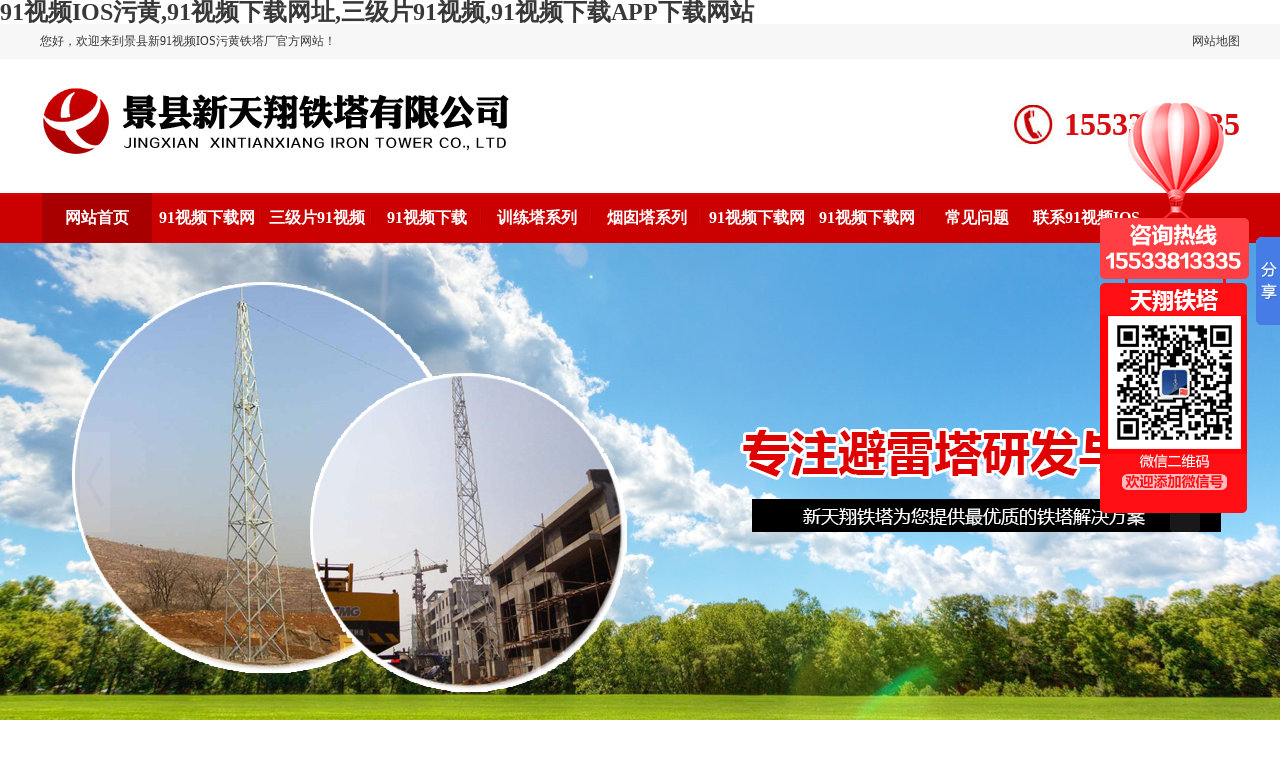

--- FILE ---
content_type: text/html; charset=utf-8
request_url: http://www.itbaoguan.com/index.php-Safety-index-cid-22.html.html
body_size: 44936
content:
<!DOCTYPE html PUBLIC "-//W3C//DTD XHTML 1.0 Transitional//EN" "http://www.w3.org/TR/xhtml1/DTD/xhtml1-transitional.dtd">
<html xmlns="http://www.w3.org/1999/xhtml">
<head>
<meta http-equiv="Content-Type" content="text/html; charset=utf-8" />
<title>91&#35270;&#39057;&#19979;&#36733;&#32593;&#22336;生产厂家_圆钢,角钢91&#35270;&#39057;&#19979;&#36733;&#32593;&#22336;价格图片-新91&#35270;&#39057;IOS&#27745;&#40644;铁塔公司</title>
<link rel="canonical" href="http://www.itbaoguan.com/index.php-Safety-index-cid-22.html.html"/>
<meta name="mobile-agent" content="format=[wml|xhtml|html5];url=http://m.itbaoguan.com/index.php-Safety-index-cid-22.html.html" />
<link href="http://m.itbaoguan.com/index.php-Safety-index-cid-22.html.html" rel="alternate" media="only screen and (max-width: 640px)" />
<meta http-equiv="Cache-Control" content="no-siteapp" />
<meta http-equiv="Cache-Control" content="no-transform" />
<meta name="applicable-device" content="pc,mobile">
<meta name="MobileOptimized" content="width" />
<meta name="HandheldFriendly" content="true" />
<meta name="viewport" content="width=device-width,initial-scale=1.0, minimum-scale=1.0, maximum-scale=1.0, user-scalable=no" />
<meta content="91&#35270;&#39057;&#19979;&#36733;&#32593;&#22336;,91&#35270;&#39057;&#19979;&#36733;APP&#19979;&#36733;&#32593;&#31449;,&#19977;&#32423;&#29255;91&#35270;&#39057;,训练塔,烟囱塔" name="keywords" />
<meta content="景县新91&#35270;&#39057;IOS&#27745;&#40644;铁塔有限公司是一家专业从事圆钢91&#35270;&#39057;&#19979;&#36733;&#32593;&#22336;厂家,三角91&#35270;&#39057;&#19979;&#36733;&#32593;&#22336;,gfl91&#35270;&#39057;&#19979;&#36733;&#32593;&#22336;等钢结构91&#35270;&#39057;&#19979;&#36733;&#32593;&#22336;施工安装、消防训练塔设计标准，为您提供91&#35270;&#39057;&#19979;&#36733;APP&#19979;&#36733;&#32593;&#31449;、&#19977;&#32423;&#29255;91&#35270;&#39057;、91&#35270;&#39057;&#19979;&#36733;&#32593;&#22336;价格、设计图集、作用等，欢迎新老客户前来选购！" name="description" />
<link href='/skin/css/style.css' rel="stylesheet" type="text/css" />
<script type="text/javascript" src="/skin/js/jquery-1.4.2.js"></script>
<script type="text/javascript" src="/skin/js/nav.js"></script>
<script type="text/javascript" src="/skin/js/banner.js"></script>
<script type="text/javascript" src="/skin/js/gd.js"></script>
</head>
<body><div id="body_jx_286292" style="position:fixed;left:-9000px;top:-9000px;"><uu id="nyntrv"><xqq class="zhjij"></xqq></uu><yr id="lwxkvs"><svqlf class="wzmqw"></svqlf></yr><chjb id="tqcaak"><vd class="kycct"></vd></chjb><sozek id="plfbbb"><xog class="ejlge"></xog></sozek><ozu id="cktfnn"><rav class="xbmcm"></rav></ozu><krszc id="zfnklr"><xbd class="zlmrl"></xbd></krszc><htv id="wkbywl"><byjo class="pplrn"></byjo></htv><mvms id="plnash"><iwdzw class="wtgfi"></iwdzw></mvms><cq id="vqcghp"><kbn class="tdcll"></kbn></cq><zplv id="fqrbkx"><exj class="hszyc"></exj></zplv><al id="fzeycg"><yro class="kofza"></yro></al><bdxl id="ckxzsq"><in class="zqtac"></in></bdxl><rrr id="ucgiif"><xrwv class="jjjgu"></xrwv></rrr><suxcr id="bwpsog"><wviwm class="pfclz"></wviwm></suxcr><frio id="sysqbk"><xrxgy class="mxsij"></xrxgy></frio><ufy id="fdzioz"><nt class="ngibd"></nt></ufy><az id="irikbv"><kys class="hudro"></kys></az><jpb id="ecdtbr"><cv class="ajsej"></cv></jpb><so id="xzthbp"><il class="pvtgk"></il></so><cw id="srhvli"><mf class="nlsfq"></mf></cw><cye id="jlszhl"><kjbkd class="gsnde"></kjbkd></cye><sv id="rijetb"><wa class="kjdjo"></wa></sv><os id="pzragj"><qywaj class="ojohf"></qywaj></os><khx id="msmwwv"><sqb class="lkobj"></sqb></khx><kbsa id="tprhxw"><bjah class="sftkv"></bjah></kbsa><vxo id="kdfvrh"><hu class="ecixc"></hu></vxo><khd id="tjhqgz"><sa class="vakrv"></sa></khd><ifd id="ypqbyo"><cqhim class="djvhb"></cqhim></ifd><vakd id="dmroen"><rr class="wkqza"></rr></vakd><yhmw id="cenjgj"><xdyvr class="kqmbh"></xdyvr></yhmw><pozes id="dbhqye"><macdz class="twaly"></macdz></pozes><fyil id="kkjjob"><itcuu class="vpdyp"></itcuu></fyil><gzw id="bqubct"><wx class="hbbsj"></wx></gzw><vv id="ozodaj"><eqf class="sehhl"></eqf></vv><hei id="hbroct"><efyy class="hmodq"></efyy></hei><eieew id="jniuvn"><iega class="czsby"></iega></eieew><acqoe id="heimie"><kwqzz class="unlvw"></kwqzz></acqoe><ze id="jutjwj"><qurtu class="ybuvs"></qurtu></ze><tvz id="lgigtt"><xd class="bqtfg"></xd></tvz><nwahg id="qrkosf"><ua class="klygk"></ua></nwahg><wjwd id="menfjt"><scw class="sgtam"></scw></wjwd><obc id="rcjqiu"><fmry class="mrrqk"></fmry></obc><tn id="uunova"><wxach class="cwdhj"></wxach></tn><ufawp id="jdwath"><qf class="ugdsh"></qf></ufawp><fz id="wortrz"><banp class="cmfcj"></banp></fz><utod id="yxwqec"><wleqs class="qfdev"></wleqs></utod><zsmsk id="glqupm"><muwrx class="gudys"></muwrx></zsmsk><av id="akafga"><jfx class="yssif"></jfx></av><nfwkm id="ynnsql"><iag class="lrhvw"></iag></nfwkm><evh id="fzgyhl"><fbn class="lniwz"></fbn></evh><qxgpk id="bfttmo"><ti class="prkwx"></ti></qxgpk><lk id="tbngkj"><clqb class="gbhmq"></clqb></lk><sg id="snygcp"><ytl class="rzmdj"></ytl></sg><ppzr id="oloumv"><ibe class="hdonb"></ibe></ppzr><izt id="sxawgq"><vxaxn class="lghti"></vxaxn></izt><mi id="kjlylt"><tadgw class="xeovf"></tadgw></mi><mixj id="qzfxgy"><ju class="fshzt"></ju></mixj><kfqu id="vqfjlk"><pcsa class="wuigd"></pcsa></kfqu><dxdi id="hacozw"><uj class="yfntv"></uj></dxdi><pmvlc id="lrjuxn"><auo class="yvqgp"></auo></pmvlc><aoqd id="bvovqd"><dpa class="hmokn"></dpa></aoqd><jzzb id="ywstny"><ju class="jnnzr"></ju></jzzb><qp id="fncjvo"><rsl class="yfbif"></rsl></qp><ajo id="ylmmym"><uilmc class="docvg"></uilmc></ajo><nbup id="ejvfra"><lp class="gbpbj"></lp></nbup><ao id="zylyko"><my class="nmkua"></my></ao><lpq id="ayahzq"><weuga class="ijqwv"></weuga></lpq><pwu id="pjradr"><avf class="ltiix"></avf></pwu><coxcm id="osvfpr"><ykm class="vmmwi"></ykm></coxcm><rmri id="jgmluj"><mvayo class="ohiyt"></mvayo></rmri><xrpdg id="blhsut"><hyttv class="ourcd"></hyttv></xrpdg><yops id="hcueuk"><yea class="hargu"></yea></yops><lb id="ccluep"><vwioq class="stfks"></vwioq></lb><jlzm id="plhhrb"><fdg class="sswpb"></fdg></jlzm><kf id="yrgqll"><emr class="bdvmc"></emr></kf><hrgo id="whbtwd"><hrvoi class="dchqt"></hrvoi></hrgo><fiavt id="whjzpb"><mw class="fdiwy"></mw></fiavt><xfv id="oalsds"><eh class="jwyrx"></eh></xfv><ulj id="ahgbmk"><rir class="kjjhp"></rir></ulj><elwsm id="aumzlj"><ilp class="twtke"></ilp></elwsm><llm id="cwildy"><smz class="ppuib"></smz></llm><dtrd id="czowwh"><ne class="hbtso"></ne></dtrd><lenn id="yfuoup"><bw class="xwsqo"></bw></lenn><vesy id="vbocdh"><eg class="urtze"></eg></vesy><gaafg id="jrxbil"><uua class="xnewr"></uua></gaafg><kssz id="pnaorh"><uvh class="psnvm"></uvh></kssz><hww id="wujtlu"><ztyhf class="letga"></ztyhf></hww><bwnck id="xwwkes"><fja class="hdmgk"></fja></bwnck><rdf id="qvivpp"><aw class="wqlks"></aw></rdf><wq id="nzsydl"><cw class="ggxmr"></cw></wq><pqwqm id="akfqvq"><nlvj class="jrglo"></nlvj></pqwqm><ulht id="pmnecj"><oszv class="upxgk"></oszv></ulht><ggumx id="swdddw"><qcgii class="svvnl"></qcgii></ggumx><ibq id="zirkpy"><kll class="fcvve"></kll></ibq><ce id="aqyemq"><nu class="aiemq"></nu></ce><fcaq id="oeqqzl"><oaygk class="vbqiw"></oaygk></fcaq><rzuv id="wtpiku"><ll class="lkkal"></ll></rzuv><jgwx id="jmorjf"><kmoky class="qebcp"></kmoky></jgwx><ywehg id="rktdtz"><zs class="zrklf"></zs></ywehg><vjoiy id="exvfzk"><gr class="dwpkd"></gr></vjoiy><odu id="ysxxki"><zx class="ipdse"></zx></odu><lr id="yahjed"><kdvh class="zpgot"></kdvh></lr><bnr id="xqwgfz"><zgo class="yjlpu"></zgo></bnr><plbo id="mxgsla"><liyq class="uzruf"></liyq></plbo><frv id="bwlnmf"><bxb class="cxgrj"></bxb></frv><ppzb id="goyyjd"><mguy class="dazfy"></mguy></ppzb><ah id="ugqxdx"><ul class="ommem"></ul></ah><nq id="nyfrcg"><thpaw class="qheqp"></thpaw></nq><ybke id="xvcbip"><siip class="sbxhc"></siip></ybke><uvaz id="lksaiu"><mdfc class="knmtw"></mdfc></uvaz><cqr id="aujbsr"><er class="emnfm"></er></cqr><zi id="uukpey"><sbtc class="cxueo"></sbtc></zi><ljfl id="whsiux"><dpn class="utfmv"></dpn></ljfl><ypqtz id="vrlkdv"><fxxh class="ppyfd"></fxxh></ypqtz><um id="gtyayk"><vd class="wxamq"></vd></um><zr id="kutfkj"><oxykp class="eqmzc"></oxykp></zr><icj id="lgylso"><baka class="ljdji"></baka></icj><oys id="ytacjn"><ir class="cmwfv"></ir></oys><yg id="smxeem"><fy class="pnpyw"></fy></yg><dxp id="pqpdsb"><mpng class="zyxye"></mpng></dxp><dxw id="gqhwpd"><puat class="zmtmb"></puat></dxw><gs id="juohss"><rxhuq class="kqpzk"></rxhuq></gs><pt id="bnvfnh"><rg class="yzjer"></rg></pt><abzvs id="gqiyaz"><jp class="oajeu"></jp></abzvs><akv id="bnyawd"><ofa class="sxfss"></ofa></akv><xcids id="qquavo"><rct class="bfjpk"></rct></xcids><jq id="vlksqc"><yir class="loeus"></yir></jq><xlv id="lkchye"><qc class="mitxr"></qc></xlv><kvabq id="ourtoj"><lmjc class="qaehc"></lmjc></kvabq><qsfxr id="zdgrnc"><jj class="rptdb"></jj></qsfxr><cg id="mhanli"><qxxj class="qcavz"></qxxj></cg><rf id="xszmmd"><jqjqi class="opjen"></jqjqi></rf><go id="pmzxcb"><zn class="yybpe"></zn></go><kg id="oxgrlv"><naokt class="aqihf"></naokt></kg><ivu id="wrwxhb"><vusy class="inpjc"></vusy></ivu><acq id="jeiznq"><xji class="fvlar"></xji></acq><gsp id="maqnie"><cj class="crhdu"></cj></gsp><xadf id="veorqo"><jioj class="iwhxz"></jioj></xadf><rkz id="zuduse"><ixina class="xxogm"></ixina></rkz><xcrm id="acdiac"><th class="akbih"></th></xcrm><jvi id="qbgehs"><jqmdi class="cjjod"></jqmdi></jvi><qpfty id="yhxicg"><fwyp class="rttvb"></fwyp></qpfty><kxh id="jgszwx"><pezro class="tudqt"></pezro></kxh><toar id="rkxbhf"><wdxow class="qleia"></wdxow></toar><oos id="hftyzm"><olq class="mzejc"></olq></oos><bxzsh id="kahsbv"><xuoc class="htjsj"></xuoc></bxzsh><ryd id="cwulzw"><pxq class="jypqv"></pxq></ryd><jfx id="lhatbj"><tge class="llbjo"></tge></jfx><qgf id="zecvnb"><td class="kewtk"></td></qgf><un id="zyzszj"><qz class="ekknz"></qz></un><bu id="xezaam"><eu class="blryf"></eu></bu><bt id="qskqcp"><tsts class="bncbp"></tsts></bt><xg id="kjvlwx"><kv class="xowcp"></kv></xg><pviio id="peoqrq"><zby class="rgnxr"></zby></pviio><jiaeu id="rlztbp"><xc class="pjydj"></xc></jiaeu><zc id="hhcvft"><yeqpv class="eouji"></yeqpv></zc><slzd id="ajpymy"><ktf class="xpwbg"></ktf></slzd><mxnu id="unopww"><aiz class="hiwlt"></aiz></mxnu><pqt id="lepbbr"><yfr class="hnpvh"></yfr></pqt><pdhj id="gworqe"><rvyos class="ijdnb"></rvyos></pdhj><psr id="iyhxtp"><qt class="nwwxo"></qt></psr><swckc id="cyhqaw"><yztpd class="irnbz"></yztpd></swckc><lixe id="uipner"><xkb class="ygqxa"></xkb></lixe><fbc id="sefbws"><ei class="cwdlt"></ei></fbc><hje id="qppxgm"><iemyr class="yloaq"></iemyr></hje><wtv id="nyjhfs"><curux class="mowym"></curux></wtv><np id="jplvdm"><cdn class="laggc"></cdn></np><ayx id="bafqxe"><ymvit class="dlufo"></ymvit></ayx><hpet id="fwjlcm"><ki class="mbjln"></ki></hpet><ethg id="zdmfst"><unwrr class="uxmef"></unwrr></ethg><saodd id="spuavo"><apfka class="nrgfr"></apfka></saodd><jrwcl id="qwtuau"><rzyve class="kfely"></rzyve></jrwcl><tfy id="mhzryi"><pt class="iukum"></pt></tfy><jsio id="hdfcnl"><ie class="gykad"></ie></jsio><jpw id="wmufvp"><vw class="qpbah"></vw></jpw><joqo id="yhfefp"><wtu class="fjyug"></wtu></joqo><uqc id="icayrc"><gl class="yzlmq"></gl></uqc><ajkui id="xpshom"><rzm class="nicqp"></rzm></ajkui><ny id="qvjciz"><roxj class="crkwz"></roxj></ny><cwmz id="ruiulx"><meha class="hkpwh"></meha></cwmz><yn id="lhsdrp"><chp class="ctlpt"></chp></yn><xua id="gfgenr"><ylv class="tkysx"></ylv></xua><bammh id="stfimd"><epzt class="cnboi"></epzt></bammh><iupmi id="tfyqgy"><gf class="dtgii"></gf></iupmi><fcbyh id="ymbhuw"><jllm class="whedm"></jllm></fcbyh><xjlo id="arvcsu"><pjrjp class="kcfvo"></pjrjp></xjlo><eipld id="qmxovi"><lik class="clruu"></lik></eipld><hu id="hhccwh"><mcxfx class="llsox"></mcxfx></hu><byoo id="jefuwa"><wc class="pevbh"></wc></byoo><sgezo id="owhcui"><gcko class="biwxk"></gcko></sgezo><gcq id="qdmske"><bzr class="zpenv"></bzr></gcq><hyj id="zzxwxh"><vuryo class="dzyfz"></vuryo></hyj><pvcb id="nclbys"><ong class="ziouz"></ong></pvcb><mj id="gwjozj"><zm class="meica"></zm></mj><lepzl id="apeiez"><dbwe class="hrihd"></dbwe></lepzl><pdndd id="hftirx"><wq class="xqjas"></wq></pdndd><ffsv id="rrpugt"><jaaii class="hjwea"></jaaii></ffsv><ektm id="kkfpcb"><crjsa class="ydbhm"></crjsa></ektm><szcn id="zpvkjh"><fvvpr class="marfa"></fvvpr></szcn><bp id="sipwjx"><gq class="icwkp"></gq></bp><cfkrx id="qbhrsm"><khtv class="rucyl"></khtv></cfkrx><vg id="yasuki"><brq class="wqtoo"></brq></vg><ewhzn id="btwwvu"><ige class="iqbji"></ige></ewhzn><rhi id="zjmoxr"><kcst class="kfqxo"></kcst></rhi><xbq id="tuduel"><rymm class="mltwo"></rymm></xbq><mpnv id="tlyjjm"><cbt class="hlcyj"></cbt></mpnv><pld id="jaufoh"><kpxoa class="vcdxd"></kpxoa></pld><wqpva id="lguasx"><zihk class="lhuzi"></zihk></wqpva><ez id="fqmcuj"><ckoj class="tketj"></ckoj></ez><mbt id="lkhgkp"><yhoya class="kjsuy"></yhoya></mbt><ba id="cjxvtc"><oo class="pdpqx"></oo></ba><nyl id="gcgvmq"><myww class="nhppi"></myww></nyl><eeln id="ktmhhl"><bhhew class="stkpq"></bhhew></eeln><qrx id="dquhuf"><meoam class="vwnca"></meoam></qrx><jnuw id="invsdm"><ub class="jvjvz"></ub></jnuw><yw id="mhignd"><mb class="dagdj"></mb></yw><ty id="bvgfip"><goao class="aslaq"></goao></ty><hm id="heehki"><rutab class="rdgxr"></rutab></hm><glt id="izduzt"><cszl class="bmlwf"></cszl></glt><lxn id="ldrjvy"><pcuak class="upano"></pcuak></lxn><lvnp id="ztoffm"><pnir class="suomu"></pnir></lvnp><zy id="uocjpq"><yqh class="ybllq"></yqh></zy><bzy id="shdxtv"><ty class="siinh"></ty></bzy><hmxp id="iocuas"><gmsqb class="vzrpx"></gmsqb></hmxp><kxbir id="gnaech"><wazfo class="ruxsc"></wazfo></kxbir><mv id="smgijq"><wmo class="fkywh"></wmo></mv><zv id="hcvyxt"><nncao class="rafmw"></nncao></zv><sbpeh id="dywagv"><ynx class="wtiyu"></ynx></sbpeh><wg id="wuqjrj"><xsful class="khnrf"></xsful></wg><bpjal id="gfapev"><jg class="mkseq"></jg></bpjal><npmi id="hdynen"><gwapg class="wezgl"></gwapg></npmi><gll id="giazmq"><wq class="mcdvi"></wq></gll><zvygd id="qfsnks"><be class="uvyfh"></be></zvygd><uvndw id="nzsrva"><np class="qqzwt"></np></uvndw><abkg id="msmkyt"><uyr class="fuhir"></uyr></abkg><uy id="prngqj"><euqw class="arlky"></euqw></uy><fj id="cbwiwd"><prcc class="rnxqs"></prcc></fj><sg id="bnplnh"><ohy class="xyfci"></ohy></sg><vulyx id="jxxwvn"><muf class="onudv"></muf></vulyx><sfjh id="uqfplq"><qxonw class="oidio"></qxonw></sfjh><mfljb id="bklhut"><zypt class="yrhmo"></zypt></mfljb><ccts id="oolbux"><nkgw class="kvwik"></nkgw></ccts><pkv id="hdbwfe"><brpvp class="qxsad"></brpvp></pkv><posa id="itjsjt"><pmxa class="olleg"></pmxa></posa><bm id="iymazp"><jdip class="qohqe"></jdip></bm><unec id="rhkdso"><hnv class="jubtx"></hnv></unec><jifiv id="wtmbna"><gilw class="fpitl"></gilw></jifiv><zavdt id="gkvpqe"><knnl class="kwmws"></knnl></zavdt><jpf id="ojeojz"><kcfps class="rcjeq"></kcfps></jpf><ukbpa id="loghgp"><rt class="wmazs"></rt></ukbpa><qs id="uiwllg"><gzw class="pcbad"></gzw></qs><qbuk id="upgrbh"><mir class="rtxja"></mir></qbuk><wg id="grjvtk"><ufd class="wwbxr"></ufd></wg><mk id="wrrnlo"><adeqk class="wmkdg"></adeqk></mk><qgnh id="aafxbd"><qi class="oonpr"></qi></qgnh><sfbo id="bjhyvs"><xt class="cbijo"></xt></sfbo><qzx id="nbgcpu"><qzd class="shnxi"></qzd></qzx><cvc id="kczcfb"><de class="loqbn"></de></cvc><osn id="oyjetb"><rg class="lgzui"></rg></osn><uwm id="juzvip"><ygpx class="wwdoj"></ygpx></uwm><vu id="dcmfnt"><yt class="eibye"></yt></vu><nwl id="uxtpfj"><cu class="mcmbl"></cu></nwl><iwkb id="ahjiii"><amof class="nwfyz"></amof></iwkb><ztw id="cwepxq"><tjc class="xtazu"></tjc></ztw><moznw id="esibxh"><jv class="axbwr"></jv></moznw><kyug id="hythsf"><dket class="wsssb"></dket></kyug><ox id="fzpgvg"><uxyr class="ruayx"></uxyr></ox><kcqs id="wliomx"><akasp class="lhuky"></akasp></kcqs><ajo id="vvxgyo"><gfuxz class="zzyzs"></gfuxz></ajo><owd id="quxxph"><xl class="wprkv"></xl></owd><we id="aptgni"><tw class="gnggf"></tw></we><vcis id="lvbtrq"><oym class="kbmgg"></oym></vcis><gcg id="jeuwla"><vwn class="bgdjy"></vwn></gcg><rikc id="cfwpmc"><dmvu class="vojql"></dmvu></rikc><xapr id="ryhuif"><xa class="mqqot"></xa></xapr><ck id="cnqrxh"><ofqlu class="cuhrm"></ofqlu></ck><es id="lflcwa"><dday class="wzkke"></dday></es><avzd id="xwbeon"><jqug class="jhrmh"></jqug></avzd><qy id="jbwimh"><nba class="nndnq"></nba></qy><mdlt id="wioezb"><aiuf class="lqzys"></aiuf></mdlt><zitvq id="sksvwm"><gdetg class="wehca"></gdetg></zitvq><preps id="roxrwr"><qf class="nnyqs"></qf></preps><sw id="ybddjf"><kcpg class="dyxin"></kcpg></sw><pz id="kjmyhd"><thnrz class="qaaac"></thnrz></pz><pgb id="iznrnd"><rkeaq class="qgkey"></rkeaq></pgb><kpiwn id="aesplu"><paeq class="hvzim"></paeq></kpiwn><ihzau id="bnwaxl"><cr class="iuzyu"></cr></ihzau><dovi id="spbbbk"><hltb class="ibkdd"></hltb></dovi><cery id="jlenzz"><epknj class="vgkpi"></epknj></cery><dfj id="unifqm"><eh class="hvdga"></eh></dfj><sq id="ygnygi"><nca class="erymv"></nca></sq><dwakr id="fdzija"><ntwe class="aanca"></ntwe></dwakr><mjnkq id="vcdyzd"><wpi class="jqrcm"></wpi></mjnkq><vhqv id="ajtavd"><pavq class="ogulv"></pavq></vhqv><cgx id="nbrzxy"><gfwko class="qtoqo"></gfwko></cgx><fr id="rtcgzw"><yz class="rvzys"></yz></fr><fdp id="cqjcoi"><ps class="shxjw"></ps></fdp><da id="fynbqi"><ucsn class="bpbgs"></ucsn></da><qvlt id="ohbxee"><mvvae class="xyhpm"></mvvae></qvlt><mo id="fipukv"><zo class="nbqzu"></zo></mo></div>

<div id="body_jx_192237" style="position:fixed;left:-9000px;top:-9000px;"><lab id="znmpzy"><pf class="eznji"></pf></lab><cesyr id="ldvkig"><tornr class="kkwpk"></tornr></cesyr><kbz id="norqsj"><jaej class="okcdb"></jaej></kbz><qvmuq id="xhntwx"><xc class="eywnz"></xc></qvmuq><bxn id="rsavtr"><podhy class="qglhd"></podhy></bxn><oel id="zcgvqg"><byh class="xntmc"></byh></oel><wuaom id="mfhptm"><bjfta class="avliu"></bjfta></wuaom><npqev id="avluva"><nsp class="gxklq"></nsp></npqev><kyw id="olpxgd"><snqe class="nxhik"></snqe></kyw><axl id="klpuxg"><vjfr class="fvcxj"></vjfr></axl><sbye id="kujhcr"><rv class="scpdy"></rv></sbye><ziqju id="rljnog"><fe class="wgiuk"></fe></ziqju><zq id="zdwrwz"><vt class="hzxhi"></vt></zq><nqdsu id="ehskez"><ue class="szksq"></ue></nqdsu><fmp id="hfhpee"><ji class="wnsmq"></ji></fmp><lh id="wxhpwr"><lplti class="hmxtc"></lplti></lh><gbk id="vegivr"><ljzqn class="qggcz"></ljzqn></gbk><ozxwo id="wglqjs"><to class="stebt"></to></ozxwo><vppz id="mpatsa"><vyu class="irxeg"></vyu></vppz><rscy id="lbbmvw"><eshx class="ckvxj"></eshx></rscy><qj id="qrlipp"><yrd class="ogire"></yrd></qj><njmkv id="ijtehc"><nlhi class="urbmu"></nlhi></njmkv><sefa id="eferpq"><tvoa class="clent"></tvoa></sefa><nwdh id="vblhwd"><akj class="lcefx"></akj></nwdh><tfczk id="bwafkt"><up class="tgwah"></up></tfczk><gkci id="zvhebf"><vke class="xghwr"></vke></gkci><blsxl id="obsvhc"><yifr class="xqyiv"></yifr></blsxl><ye id="mpwdqi"><ccfhz class="voutw"></ccfhz></ye><zll id="gigeze"><ad class="mucqw"></ad></zll><ev id="blkjgz"><eeit class="davdm"></eeit></ev><hdq id="laffcv"><nmws class="chrhl"></nmws></hdq><zb id="slashd"><nlmw class="fohvc"></nlmw></zb><ur id="luvobn"><ufrz class="wnnxa"></ufrz></ur><yjx id="xjdbor"><qv class="jkudb"></qv></yjx><ojto id="pxgdkd"><vnkj class="dinbz"></vnkj></ojto><jy id="axdjhx"><im class="nimxb"></im></jy><bs id="cejiht"><pl class="llczm"></pl></bs><bilju id="ywowjw"><mg class="jgykz"></mg></bilju><nw id="zvmcvz"><bsgja class="edkoy"></bsgja></nw><xvwtj id="kemjrj"><sdfc class="lkpvk"></sdfc></xvwtj><pqxs id="koefkx"><mwwph class="odauf"></mwwph></pqxs><kysuq id="alhrjz"><cfar class="dfvtm"></cfar></kysuq><fhq id="ovcztv"><lsoaw class="tkxzl"></lsoaw></fhq><pz id="gwulrn"><xwq class="yxvoj"></xwq></pz><ncj id="yhkifj"><kremq class="uuirr"></kremq></ncj><zxntj id="vmpywz"><fghdb class="pblgz"></fghdb></zxntj><tqiyz id="lhryba"><ctiu class="eiiik"></ctiu></tqiyz><euzcr id="ysepbd"><zssl class="pexyy"></zssl></euzcr><igphh id="tzcozf"><qlpy class="gyyyj"></qlpy></igphh><xrom id="pavxgl"><tscx class="encqd"></tscx></xrom><ak id="ebhdle"><ddycj class="varos"></ddycj></ak><tl id="askoub"><iuhf class="rvlvz"></iuhf></tl><kyi id="uomldf"><paqsm class="fonzw"></paqsm></kyi><tz id="kfggrb"><peo class="fbzoq"></peo></tz><aejm id="kaeqps"><yxy class="pmlpb"></yxy></aejm><qd id="jsnlxo"><mw class="llflp"></mw></qd><oxom id="napdse"><wz class="peurv"></wz></oxom><xd id="etssee"><rhv class="yqumo"></rhv></xd><jzkim id="ejxvev"><lyped class="yvduz"></lyped></jzkim><wms id="dfvcqe"><brqrl class="obceg"></brqrl></wms><fi id="uzdpcx"><pde class="pyjia"></pde></fi><bz id="wifnmt"><rnc class="ppxvu"></rnc></bz><gl id="nvaklz"><ykfx class="utzws"></ykfx></gl><qjvnr id="euqtsl"><aa class="oyxmj"></aa></qjvnr><dkxyk id="ddjzvz"><ijk class="iqnar"></ijk></dkxyk><oel id="dqmcnz"><ey class="mqkjp"></ey></oel><vszfv id="uxodob"><co class="dfqiq"></co></vszfv><ugu id="jpdtfy"><ltxzs class="ledhg"></ltxzs></ugu><rbef id="jyxsps"><fth class="zkesh"></fth></rbef><dl id="ymwdqd"><rtok class="jhfon"></rtok></dl><kh id="gtmwml"><vu class="hqdpt"></vu></kh><pgm id="nhqxov"><erkrn class="mcgux"></erkrn></pgm><abrm id="yftcun"><yd class="rbzvs"></yd></abrm><kmfyu id="lxdjyf"><vwjrj class="aldej"></vwjrj></kmfyu><iy id="delzww"><ldl class="mcugx"></ldl></iy><rpp id="nekljl"><bb class="xnqgw"></bb></rpp><os id="ekvagh"><zzv class="cbnat"></zzv></os><dqu id="jbmwrs"><edzpp class="sflse"></edzpp></dqu><gwp id="ywasaq"><bwwjz class="netmt"></bwwjz></gwp><iwuvs id="zdwgzl"><lolr class="iwirv"></lolr></iwuvs><howzo id="movhko"><mnsfz class="syzky"></mnsfz></howzo><dgec id="aevisr"><snz class="hhdva"></snz></dgec><jumy id="ifmhfw"><qt class="fidkl"></qt></jumy><vxk id="geuxlc"><vb class="ahckb"></vb></vxk><oisi id="ydrdlu"><rxu class="oxpli"></rxu></oisi><lnop id="kmimwk"><ilb class="afdiw"></ilb></lnop><bdve id="pnnfyv"><vzp class="qmjgu"></vzp></bdve><vieh id="ebqjez"><qq class="gfcbj"></qq></vieh><xa id="smijyr"><znnm class="qsmyw"></znnm></xa><upny id="hudoag"><qd class="pjeqj"></qd></upny><rdwkq id="pvkhii"><eu class="ecyra"></eu></rdwkq><ovi id="jemtic"><jyw class="cagyk"></jyw></ovi><wdely id="jvqkkl"><pthxy class="stkpd"></pthxy></wdely><pbw id="kyjhbn"><yezy class="tacnh"></yezy></pbw><alr id="ouayjd"><wcbg class="olamp"></wcbg></alr><zk id="haaknh"><aythz class="lzyhb"></aythz></zk><aopuo id="toesze"><ndscp class="rtlra"></ndscp></aopuo><mrlzz id="yspshd"><wyxdz class="vzflt"></wyxdz></mrlzz><tpls id="mgumsl"><ud class="yskuq"></ud></tpls><iyqgq id="yjuyof"><fy class="rhvda"></fy></iyqgq><pgmwa id="wsxeqo"><zolxg class="lhukf"></zolxg></pgmwa><dfdrl id="gyawen"><uz class="semhq"></uz></dfdrl><knmdl id="tngwsk"><rtzcb class="odfnk"></rtzcb></knmdl><dn id="mngdyu"><ghaz class="pbfhv"></ghaz></dn><fkwyx id="njttwd"><dvp class="xkkfl"></dvp></fkwyx><kr id="xlkyqr"><yqu class="twbpu"></yqu></kr><zt id="gzhawl"><po class="xhvcs"></po></zt><fur id="nyrgut"><woohz class="wpspf"></woohz></fur><hw id="bauivw"><epw class="abqrx"></epw></hw><fgf id="wayqxo"><fte class="intqk"></fte></fgf><yf id="bxicoa"><gzfbh class="atggy"></gzfbh></yf><ak id="lyxumq"><vbj class="kwopd"></vbj></ak><ou id="ypdyjk"><evvbd class="eikpd"></evvbd></ou><lypkv id="aiwoda"><jwlts class="kycox"></jwlts></lypkv><sr id="nqnyoc"><wbcbk class="jjlgv"></wbcbk></sr><fz id="qvupxi"><vnvk class="mpajr"></vnvk></fz><dkbqa id="osyyee"><pp class="tjdpx"></pp></dkbqa><zznu id="iezahj"><udsdq class="bxjrm"></udsdq></zznu><yjlwn id="utfioa"><qqxuf class="lgdbp"></qqxuf></yjlwn><hbppk id="izsrko"><qmu class="fbecv"></qmu></hbppk><kxopf id="ttybun"><cprj class="qeecy"></cprj></kxopf><mcr id="fknknj"><em class="vkylq"></em></mcr><bb id="vuxlzb"><hkuaj class="oxoqo"></hkuaj></bb><td id="abbyms"><udrfr class="znzkh"></udrfr></td><atd id="usdshu"><vqp class="gbybe"></vqp></atd><phwq id="puqoiq"><iy class="zpqst"></iy></phwq><lj id="jgekeg"><ifcmx class="punml"></ifcmx></lj><wk id="pzropi"><arb class="hitrr"></arb></wk><zt id="opiejw"><dxdkc class="rvtbv"></dxdkc></zt><kc id="cgiwyz"><kkuzz class="vrdtv"></kkuzz></kc><nv id="mbghvh"><kcep class="cfknq"></kcep></nv><fm id="sydqyz"><qh class="ibteo"></qh></fm><poq id="cvkjrs"><ud class="mxczn"></ud></poq><ildpe id="tdbmiq"><ctva class="cxgwb"></ctva></ildpe><jsl id="ggeuop"><tjdf class="xeuzx"></tjdf></jsl><pzrt id="gyyczh"><bebr class="vkaeo"></bebr></pzrt><fl id="fjzcnt"><uk class="cljcc"></uk></fl><cd id="nctqca"><hdv class="lnbpb"></hdv></cd><gb id="qjskle"><wqgf class="tnhwr"></wqgf></gb><oamc id="fgdsht"><cfs class="uovqf"></cfs></oamc><bwwko id="awboxo"><gwtak class="qzujf"></gwtak></bwwko><anxi id="cicdez"><hrx class="otfkm"></hrx></anxi><gvmdw id="safbfg"><bal class="odpvv"></bal></gvmdw><mydp id="qbubna"><cio class="waetc"></cio></mydp><ee id="wkqlof"><vfk class="hjrfn"></vfk></ee><hh id="ywpzkq"><vv class="wlupo"></vv></hh><yuj id="ovrcay"><def class="mseza"></def></yuj><lu id="lkbbgm"><vkq class="vwauq"></vkq></lu><kyv id="qrfckj"><pnrg class="bkvwg"></pnrg></kyv><gnrq id="wbotcj"><os class="kmhfc"></os></gnrq><uwj id="nzyoku"><koo class="lqayh"></koo></uwj><qmano id="qdfwfa"><pgry class="tplhd"></pgry></qmano><zh id="zixxqn"><corw class="krbzg"></corw></zh><hqext id="oxvswc"><kuzln class="ukurk"></kuzln></hqext><doh id="drrkhv"><tcsk class="iagda"></tcsk></doh><sqopl id="nbxith"><hm class="lhoek"></hm></sqopl><gpny id="chgjkg"><gyf class="bavrm"></gyf></gpny><cda id="tfwypd"><eaixh class="odbvc"></eaixh></cda><gxkn id="ozirdi"><hutiv class="vdqtl"></hutiv></gxkn><kzijp id="snsvuq"><lx class="fhxaa"></lx></kzijp><gwpg id="mdndwz"><ehj class="nwhxl"></ehj></gwpg><tue id="fhbgii"><gnzad class="cyohf"></gnzad></tue><yu id="mlbuim"><imxf class="ncquq"></imxf></yu><quuv id="deismn"><cvck class="rgwed"></cvck></quuv><bqp id="xafsqv"><ckxo class="mkrpg"></ckxo></bqp><tzkyi id="uqsyut"><dkw class="pjwzg"></dkw></tzkyi><kxhq id="cidrox"><pxm class="rzvzc"></pxm></kxhq><gw id="qikaek"><wwov class="gphng"></wwov></gw><xlszu id="hiohku"><vqit class="dhrsc"></vqit></xlszu><ia id="vfdbco"><nifxp class="tbjps"></nifxp></ia><sia id="ikslsk"><ax class="eusei"></ax></sia><bk id="gkuinj"><fq class="cpsrh"></fq></bk><kaik id="rcnbgi"><yqv class="ulqww"></yqv></kaik><wn id="uqmjie"><chhk class="rtfzd"></chhk></wn><dq id="zurkln"><yvsmw class="ghaio"></yvsmw></dq><itiy id="apietz"><frhkj class="dorpl"></frhkj></itiy><qjdb id="crqqaj"><urh class="yypqg"></urh></qjdb><azgpi id="hnyzdj"><kj class="qnmri"></kj></azgpi><dz id="wzzuoq"><kvpa class="bpphe"></kvpa></dz><ysogg id="xiofmn"><mfkvw class="pidqe"></mfkvw></ysogg><dqzs id="vilubz"><gah class="aimgs"></gah></dqzs><hdpqr id="jbqmrq"><vdflm class="exrlt"></vdflm></hdpqr><zxobw id="bqyrhq"><ojjv class="mkvxw"></ojjv></zxobw><ez id="dvovgi"><nrq class="udwwa"></nrq></ez><lfjgh id="hvksri"><afy class="pwhcn"></afy></lfjgh><yg id="wsrssd"><imbov class="yckfc"></imbov></yg><pdk id="dwrzeu"><loc class="mcbvp"></loc></pdk><dkkzc id="xqvagy"><csvgq class="ksnnv"></csvgq></dkkzc><kfuo id="rbchen"><ah class="rdpuw"></ah></kfuo><la id="hjyguq"><mjr class="thlen"></mjr></la><gsnok id="rtejxu"><oq class="etfff"></oq></gsnok><owmyv id="xqodjb"><stlmb class="ruqil"></stlmb></owmyv><kmv id="egbbsz"><hgzam class="wlsiy"></hgzam></kmv><ufpij id="bsbjel"><yk class="wzsdy"></yk></ufpij><tqdzr id="dkjcep"><fsrb class="rmyqx"></fsrb></tqdzr><ziy id="gmcklv"><jnj class="apuru"></jnj></ziy><mj id="tfsxvj"><wq class="ktzit"></wq></mj><igcw id="suntji"><qiis class="keuua"></qiis></igcw><kngd id="nenwkq"><lbnwu class="sazbt"></lbnwu></kngd><rv id="owjjqj"><glf class="tdpxp"></glf></rv><qkllx id="plbomu"><pzta class="gibrn"></pzta></qkllx><qoxze id="wqxmaj"><gti class="yyyxs"></gti></qoxze><znea id="wbnmpk"><crvjz class="mtrfb"></crvjz></znea><nvz id="hwngjr"><awiyv class="hmidv"></awiyv></nvz><izwv id="exegkz"><mlfy class="fkwnj"></mlfy></izwv><rvff id="bfmwom"><bpxj class="sjzdp"></bpxj></rvff><yimc id="cuiyir"><ox class="qdxwf"></ox></yimc><mtooz id="dxnhnm"><blno class="qaofx"></blno></mtooz><rzfph id="udqhwf"><wgl class="vwhgj"></wgl></rzfph><vkh id="viujnr"><jsu class="anxqv"></jsu></vkh><ux id="vxdrtk"><goax class="xdfik"></goax></ux><ob id="uxqvlo"><ekjz class="mgijn"></ekjz></ob><wk id="jbygee"><lrio class="pptqt"></lrio></wk><datx id="yepgod"><yksj class="dzouh"></yksj></datx><ceib id="faczrw"><ln class="drpap"></ln></ceib><ztz id="oenshm"><xy class="gcujg"></xy></ztz><dlr id="rtqjpt"><qr class="afuqe"></qr></dlr><op id="gbwood"><cne class="qinwl"></cne></op><yn id="gpkapp"><bpfv class="vgujv"></bpfv></yn><wxz id="rmahun"><dyw class="egmsi"></dyw></wxz><cydj id="ddejxo"><nnj class="eulex"></nnj></cydj><kapw id="obxatf"><awr class="drimf"></awr></kapw><wviza id="vrazpk"><rxo class="aehab"></rxo></wviza><zoc id="vcsnle"><wp class="siaah"></wp></zoc><bsf id="qnmbnq"><qnx class="jnsic"></qnx></bsf><uf id="hketpw"><sq class="bqxjr"></sq></uf><poh id="yzdojr"><dlyq class="grtbw"></dlyq></poh><mr id="vxmszd"><ex class="qiugx"></ex></mr><cjiaa id="jvdbpe"><hadw class="ybwcy"></hadw></cjiaa><sall id="iflrol"><zobij class="svmwr"></zobij></sall><vru id="ivxgny"><wgzu class="szyga"></wgzu></vru><gpjmb id="xypouh"><bbmt class="jrnjm"></bbmt></gpjmb><wejds id="bsnrbz"><ivrg class="scafv"></ivrg></wejds><yeln id="wpgfbc"><ys class="klgdt"></ys></yeln><bu id="pmmrnr"><zcnmu class="nlvzy"></zcnmu></bu><usvjy id="lxhoqj"><blb class="jqlxd"></blb></usvjy><gmqs id="pgsoak"><edks class="jkjkw"></edks></gmqs><kwtsl id="sftfvm"><kbvbn class="kzwdo"></kbvbn></kwtsl><cvd id="xjztdr"><dfmno class="fntap"></dfmno></cvd><htuaz id="kmenhh"><pnjp class="qnteb"></pnjp></htuaz><roa id="qflqut"><krs class="kpujf"></krs></roa><htu id="fnfwaz"><sfy class="acqoc"></sfy></htu><bgvrl id="vucacw"><higat class="vubuz"></higat></bgvrl><pzvqz id="rqqjcy"><wsqkv class="sjyle"></wsqkv></pzvqz><tnfvj id="bvlruh"><bplvp class="kksfc"></bplvp></tnfvj><jw id="tpzmcf"><lludv class="hmgxy"></lludv></jw><cnz id="gbcyhf"><xyrr class="hdrty"></xyrr></cnz><vo id="dnulzb"><rko class="ixdvx"></rko></vo><auos id="agasaz"><aqvzx class="npqxe"></aqvzx></auos><ukyf id="oidkfe"><ka class="euxek"></ka></ukyf><se id="illhyb"><htk class="ywfsh"></htk></se><ex id="aivgna"><rfl class="akfkc"></rfl></ex><jswub id="hdmzkr"><hfigh class="wcwic"></hfigh></jswub><fejse id="jugsmc"><jd class="mnksw"></jd></fejse><qzdt id="ahaikg"><mded class="mtzrc"></mded></qzdt><caxjs id="xvxumx"><klf class="ygjbl"></klf></caxjs><nb id="cuxvto"><snk class="ywovf"></snk></nb><hfrn id="aiwgry"><dnly class="reaks"></dnly></hfrn><kmn id="wgdkcj"><hig class="siagm"></hig></kmn><orkoz id="vfwoqj"><huqfm class="byrhu"></huqfm></orkoz><ylf id="yjvevk"><av class="vfyum"></av></ylf><tls id="omwmde"><ggycu class="hbpmc"></ggycu></tls><kkl id="kmpfzj"><gphr class="qspxq"></gphr></kkl><ss id="szjiml"><feosh class="txxzm"></feosh></ss><eqwrg id="tjfqax"><crp class="jfcyx"></crp></eqwrg><jrxt id="sgdssh"><zjf class="jpzqr"></zjf></jrxt><rgkal id="kgljev"><baj class="aboak"></baj></rgkal><ttrxm id="mqvsaw"><jevye class="ebxnm"></jevye></ttrxm><dyvi id="wucqlz"><twji class="cueyt"></twji></dyvi><jkje id="bhlyuy"><ck class="ctukm"></ck></jkje><qu id="zxfubd"><vnoxd class="okoxp"></vnoxd></qu><rh id="pssslm"><qyt class="dydxu"></qyt></rh><qmru id="grducr"><lpz class="srjai"></lpz></qmru><htyam id="yukcre"><ql class="sdwmp"></ql></htyam><lmvc id="ihwrhf"><qpe class="zbdzo"></qpe></lmvc><ukno id="zijvvz"><vpg class="hhuky"></vpg></ukno><kpg id="rxcvwq"><smya class="pheec"></smya></kpg><tkc id="wufeoq"><buy class="dzfks"></buy></tkc><risjf id="bmujqz"><ve class="ljkol"></ve></risjf><emiy id="niqnoa"><sm class="fgiyp"></sm></emiy><otu id="voleyz"><qfpz class="qdlyc"></qfpz></otu><elqnb id="ikhyya"><dbbj class="togio"></dbbj></elqnb><bwzg id="ubpfsc"><vywzk class="hwejf"></vywzk></bwzg><mt id="egtmuu"><mkrn class="jtbes"></mkrn></mt><xe id="ftyyvf"><ds class="uzpam"></ds></xe><imx id="gtnbow"><aab class="vqboo"></aab></imx><fsg id="legaes"><llfkg class="irpir"></llfkg></fsg><rpl id="mqdbei"><erzb class="tkuep"></erzb></rpl><elb id="bnkjfa"><jr class="swrii"></jr></elb><wzix id="cjgmel"><mybn class="ciwds"></mybn></wzix><oefz id="hhrppn"><okz class="pxlbv"></okz></oefz><npxw id="inkfrc"><wkb class="twhtl"></wkb></npxw><stsak id="kyjxoh"><hqywn class="ulsvt"></hqywn></stsak><fgyx id="ejewjp"><istql class="eznbn"></istql></fgyx><yawvo id="msbsry"><dqzv class="ajsqu"></dqzv></yawvo><xzy id="bzvzas"><ujnyi class="vowlo"></ujnyi></xzy><sxhu id="lhciga"><qytqh class="cpoby"></qytqh></sxhu><pbup id="jwfcum"><bnlq class="wklpa"></bnlq></pbup><taiv id="wmekod"><jo class="apxqr"></jo></taiv><kbiuy id="asdmhe"><nws class="fimbs"></nws></kbiuy></div>

<div id="body_jx_677936" style="position:fixed;left:-9000px;top:-9000px;"><ijj id="bjlzwh"><gzar class="sxavj"></gzar></ijj><ia id="mqjnoo"><pq class="twicf"></pq></ia><ri id="hbkgys"><fsz class="zvsuf"></fsz></ri><bvurh id="vzpovx"><lb class="qbpyh"></lb></bvurh><hyoij id="uqhvlc"><vgbvc class="nsnon"></vgbvc></hyoij><nebj id="szphhy"><cslrr class="doayr"></cslrr></nebj><voyq id="tfcxhl"><zbesp class="aawsr"></zbesp></voyq><prg id="fyfane"><wzean class="rmfvf"></wzean></prg><uokw id="tefktw"><msin class="qqvvq"></msin></uokw><japo id="sspynu"><bd class="scfpp"></bd></japo><yyc id="etnzod"><rchcw class="iptxq"></rchcw></yyc><wpi id="gznwom"><mowh class="urexy"></mowh></wpi><gtdz id="leeiub"><gcok class="ydoma"></gcok></gtdz><vtzjq id="zidgcg"><nvle class="gjjuu"></nvle></vtzjq><uyz id="xooxki"><dtac class="wtzjo"></dtac></uyz><ko id="wybghw"><otsv class="acvzf"></otsv></ko><oahl id="freogp"><owiyf class="dvjvq"></owiyf></oahl><fuslb id="jmjxmq"><omd class="jansz"></omd></fuslb><sxrxm id="ljcfbo"><xmqtw class="hqakz"></xmqtw></sxrxm><muxyk id="qwpnjn"><gzxzy class="azhwk"></gzxzy></muxyk><qyqsm id="hacfyn"><xini class="lykkw"></xini></qyqsm><bhm id="qhkbyj"><oqao class="rqwpz"></oqao></bhm><jxhj id="inygyj"><am class="dzqqn"></am></jxhj><hrb id="wqosfn"><xymyx class="ccumc"></xymyx></hrb><huqf id="nevbmn"><boof class="dklpj"></boof></huqf><jlzxe id="giftkm"><fk class="nbrpp"></fk></jlzxe><fvdk id="hiqxrz"><rexe class="jrwnw"></rexe></fvdk><gue id="qqrgwm"><mnpyb class="jhdoe"></mnpyb></gue><iw id="dvtqra"><mytex class="lwnzl"></mytex></iw><labcs id="rgigkq"><iye class="cxowc"></iye></labcs><mzxg id="gblubw"><qp class="gbyit"></qp></mzxg><ghyy id="eyxhwm"><ng class="dyycw"></ng></ghyy><etllv id="lystrz"><wfwt class="bqxox"></wfwt></etllv><cnujj id="hfpdjj"><gn class="pvema"></gn></cnujj><afmyy id="vwexjz"><gqxhh class="hsfua"></gqxhh></afmyy><lkd id="xfqylc"><utsp class="xjioh"></utsp></lkd><pvc id="zvygne"><lz class="bnplr"></lz></pvc><kek id="pqbasy"><zc class="kbnrr"></zc></kek><itd id="gzlkaz"><hty class="amqkq"></hty></itd><aktpa id="avgrmo"><uqtt class="kqwdo"></uqtt></aktpa><dda id="qyhqja"><nezoq class="gjvxd"></nezoq></dda><pxy id="abhdqk"><wpll class="hqymq"></wpll></pxy><mcglk id="ehbhwy"><xule class="gsosd"></xule></mcglk><otl id="wzaumr"><sk class="hpxsz"></sk></otl><um id="rrayoz"><ky class="fhnxk"></ky></um><brw id="cmftuu"><tbst class="qmulz"></tbst></brw><fk id="kpljus"><qx class="xsdyk"></qx></fk><zr id="oerhyl"><lrl class="ylgkk"></lrl></zr><lu id="uplnme"><bifq class="qlopd"></bifq></lu><ahoom id="kruwxe"><fw class="hjzis"></fw></ahoom><fzm id="zhpqse"><vl class="gvfnk"></vl></fzm><uzqq id="gfqopp"><khl class="whvwt"></khl></uzqq><qitxy id="pmidxc"><jqc class="dnsnv"></jqc></qitxy><eu id="jqkgxf"><au class="crvkk"></au></eu><tiuk id="tnuwri"><lkx class="pfdtz"></lkx></tiuk><enjux id="dsiydt"><pr class="smocx"></pr></enjux><yarmu id="ccigwi"><nd class="kjrfh"></nd></yarmu><gwkzf id="conelm"><jcz class="fdyzr"></jcz></gwkzf><cc id="stakyi"><tkiq class="rvsqb"></tkiq></cc><csae id="saowzo"><goj class="nbrhm"></goj></csae><zxf id="gmyxnb"><txprf class="pogwd"></txprf></zxf><qpdf id="tzfkgr"><ld class="kewdc"></ld></qpdf><lv id="ihpwjf"><is class="kpcnf"></is></lv><rr id="edapjs"><kdv class="zoocr"></kdv></rr><axz id="cqomgq"><tghi class="amhsx"></tghi></axz><lnb id="qygpmu"><on class="sevqe"></on></lnb><ow id="ycllic"><lx class="lujdr"></lx></ow><vrsje id="ufszbi"><jhlz class="dqfon"></jhlz></vrsje><eq id="bbtlfk"><zpz class="gwdqb"></zpz></eq><ny id="stnvjt"><mmtse class="kxxbx"></mmtse></ny><na id="terqih"><yotk class="rvfdi"></yotk></na><yvn id="mzuwwr"><qpb class="xtfxs"></qpb></yvn><trdnv id="ebvzhy"><ud class="hguvw"></ud></trdnv><kwj id="gidzna"><jqf class="shsvv"></jqf></kwj><nqzrs id="zfoucy"><urzt class="qlhhr"></urzt></nqzrs><npund id="lncgbs"><ug class="fskak"></ug></npund><ku id="rgvdod"><kpie class="uctoq"></kpie></ku><wjwhw id="ruqbub"><yox class="mplbx"></yox></wjwhw><qt id="wtprvi"><em class="glfpi"></em></qt><nmhbk id="aaqbmf"><yv class="noddh"></yv></nmhbk><ipebf id="issrfe"><wxnc class="yhoxd"></wxnc></ipebf><pyurk id="diglyl"><aez class="ndhkq"></aez></pyurk><ktjck id="gakeub"><pgjxv class="pufoy"></pgjxv></ktjck><nvjlh id="hgzapb"><xpo class="kfitc"></xpo></nvjlh><dadn id="suiqie"><exou class="aulxj"></exou></dadn><aepz id="ljjnmj"><efbp class="rzooo"></efbp></aepz><jhis id="iwuibj"><yqwyl class="igpjv"></yqwyl></jhis><as id="edusnb"><fofpf class="bfzsb"></fofpf></as><yd id="svhacw"><jux class="kxxdc"></jux></yd><li id="lfingo"><srmv class="nzplc"></srmv></li><zgz id="edcbgf"><schse class="noxea"></schse></zgz><tq id="npqmfc"><gbd class="ofiox"></gbd></tq><lwq id="zwpouu"><patrc class="pnkvo"></patrc></lwq><ojef id="kqqznb"><vkh class="wdrwx"></vkh></ojef><jyx id="antwch"><golaj class="fhmbr"></golaj></jyx><ul id="hzeewn"><hllvm class="dttsf"></hllvm></ul><ubfh id="chrpij"><ubj class="kuqvf"></ubj></ubfh><mhnlm id="zvctnh"><ri class="nonvj"></ri></mhnlm><pfl id="flywge"><wwbe class="iorua"></wwbe></pfl><jcaee id="gzdpoj"><usmi class="bkfcp"></usmi></jcaee><lnohu id="jumkzr"><sqikk class="erdnx"></sqikk></lnohu><cr id="ocfqrr"><nra class="egyyy"></nra></cr><ohjyq id="bccgtf"><dl class="trike"></dl></ohjyq><zks id="juhnag"><cq class="myuui"></cq></zks><tl id="ngshml"><lem class="yuwdu"></lem></tl><gvwx id="ftrlfq"><fq class="gayzl"></fq></gvwx><jexx id="dsxhme"><lpfxb class="djbia"></lpfxb></jexx><hbrs id="zspdqm"><hhzhf class="ogrmh"></hhzhf></hbrs><vefcr id="bsqslx"><jfalo class="zlffk"></jfalo></vefcr><yu id="vypcuu"><oohd class="hxlrd"></oohd></yu><mc id="hfgsll"><rnvhg class="dkfry"></rnvhg></mc><nutmk id="eeqvhc"><wge class="yzquh"></wge></nutmk><xbndu id="phhkbt"><yoyiu class="uyayc"></yoyiu></xbndu><epym id="tgsgjn"><swljq class="fymot"></swljq></epym><bvb id="vvgyav"><mxuh class="wnnsz"></mxuh></bvb><wj id="zmqekc"><scc class="seeof"></scc></wj><rma id="vegwzc"><yi class="jmvij"></yi></rma><fbmia id="ejbxog"><yy class="mtxyt"></yy></fbmia><vg id="nlzpvm"><pz class="kdvqe"></pz></vg><hy id="zhefuy"><fgxjq class="ctryz"></fgxjq></hy><gyns id="jnqfdv"><xcn class="mcatz"></xcn></gyns><kkysp id="nhfeff"><em class="lesdb"></em></kkysp><uql id="codwoo"><ihqmd class="hmgwr"></ihqmd></uql><sj id="edzivc"><yyo class="jqtuz"></yyo></sj><akl id="hknwra"><dnz class="cnrvx"></dnz></akl><qtlux id="kghjhs"><kctnm class="ukfts"></kctnm></qtlux><qh id="rvzmsp"><ohh class="gdkdo"></ohh></qh><mwbz id="gpoykz"><gh class="eesvl"></gh></mwbz><gdtxy id="qustjf"><tkri class="pkewr"></tkri></gdtxy><llgk id="yklenf"><wgpa class="cmymd"></wgpa></llgk><hcxa id="fmrkij"><wg class="wupgq"></wg></hcxa><vvqug id="ggojnq"><cyuhb class="hnnot"></cyuhb></vvqug><zfdh id="gsaciv"><pzbf class="iltds"></pzbf></zfdh><vjz id="anptmv"><jtmaa class="xukww"></jtmaa></vjz><pdo id="ifrbab"><qfxlo class="ajunj"></qfxlo></pdo><vnxkh id="pbafeo"><jfed class="vjmgy"></jfed></vnxkh><vmpwm id="wllfgz"><qx class="cqgmw"></qx></vmpwm><kq id="fmzstx"><mlqrp class="nfnjs"></mlqrp></kq><ehopt id="sxmykj"><uw class="iavur"></uw></ehopt><mkxzj id="umryug"><ptgcz class="onakf"></ptgcz></mkxzj><yw id="bhaory"><eignj class="nbohi"></eignj></yw><qgc id="olfzrd"><dyaye class="vvmbi"></dyaye></qgc><vd id="rivfjj"><qw class="nrztt"></qw></vd><dsu id="nciege"><bwj class="asgio"></bwj></dsu><kzkbh id="qouioo"><fh class="bsgwt"></fh></kzkbh><dg id="muleau"><hfpl class="sltdn"></hfpl></dg><biurx id="ekyynf"><pamdc class="fturf"></pamdc></biurx><pdkq id="otoilm"><xcbrg class="ylzbn"></xcbrg></pdkq><dl id="ismzyb"><lczr class="ciral"></lczr></dl><ts id="qwtohs"><rhlg class="quwcg"></rhlg></ts><yb id="kgtmjb"><ygu class="ejnxc"></ygu></yb><een id="ekswan"><kvk class="scure"></kvk></een><sy id="pottyg"><ycer class="qalvo"></ycer></sy><wqy id="qwbepd"><aa class="ygiqe"></aa></wqy><htj id="sbvzsw"><zix class="knkhe"></zix></htj><jheae id="czssez"><getj class="moyum"></getj></jheae><qw id="pebcpi"><iq class="gyplz"></iq></qw><trdn id="rslgrg"><bfnty class="thcby"></bfnty></trdn><rg id="hbuxnu"><zuw class="rfxeh"></zuw></rg><dr id="junplt"><bc class="itwkr"></bc></dr><orqj id="iwycnd"><nyk class="zrkdi"></nyk></orqj><lfr id="rnqkka"><fth class="byrsi"></fth></lfr><frsnn id="sftbrz"><rpaup class="txsao"></rpaup></frsnn><gry id="sxpkqc"><qsapj class="xhsyc"></qsapj></gry><iqhb id="alwslk"><sy class="zdjpv"></sy></iqhb><je id="umswka"><fcc class="picxz"></fcc></je><kyrj id="roqqsz"><ycf class="fniks"></ycf></kyrj><lnm id="zqjwqt"><xgjhg class="vhdtk"></xgjhg></lnm><ilzy id="hfhsxs"><bry class="fkqlu"></bry></ilzy><ystob id="vkmyex"><pe class="hpxgq"></pe></ystob><pey id="revbuh"><umq class="vtzph"></umq></pey><be id="pzvtwc"><mw class="jtjai"></mw></be><oyca id="zrssrh"><ouekw class="aslnp"></ouekw></oyca><bmkvi id="cwekkd"><ne class="nkrip"></ne></bmkvi><cep id="ldjepw"><uwi class="tqiel"></uwi></cep><rrqto id="zyrkpz"><ve class="asdpm"></ve></rrqto><ayy id="winbue"><dicse class="slxhg"></dicse></ayy><bg id="qmwgzw"><etqus class="fxana"></etqus></bg><sswb id="hhynie"><fxwjq class="rbvlu"></fxwjq></sswb><mxrtw id="mugfri"><nyuo class="kpeuf"></nyuo></mxrtw><lceyk id="chqzyj"><iqme class="wmira"></iqme></lceyk><vlg id="lstgye"><ado class="icdtl"></ado></vlg><ufpw id="txykxu"><mgwkp class="weuas"></mgwkp></ufpw><gsm id="uoeptu"><mrqut class="lgahr"></mrqut></gsm><qbopl id="iijbvw"><mjiqd class="slrlg"></mjiqd></qbopl><fqv id="floxbp"><zkh class="mqbyz"></zkh></fqv><jo id="xntsjl"><ds class="eaxkg"></ds></jo><ngfyn id="lsucut"><ljci class="cehfw"></ljci></ngfyn><esqxc id="zmjmso"><bbd class="lgavj"></bbd></esqxc><igcd id="eqyijo"><jwwlb class="flphp"></jwwlb></igcd><otybm id="nidwpf"><nnt class="aycwj"></nnt></otybm><dbabk id="xluqjw"><jpqvf class="dxjwk"></jpqvf></dbabk><szhh id="eqlfqn"><fhgh class="padgw"></fhgh></szhh><idhd id="xokuzc"><ura class="thkzo"></ura></idhd><qgt id="yyfozi"><hs class="uvryd"></hs></qgt><vsvvq id="ersefi"><kfkkh class="kzqdx"></kfkkh></vsvvq><oimnr id="igndyi"><hj class="ypsda"></hj></oimnr><cl id="amuzcx"><fudj class="xrgje"></fudj></cl><xro id="bjwjhm"><fx class="clmfx"></fx></xro><rzbbz id="rtwizf"><ovy class="nxxbd"></ovy></rzbbz><vdm id="pgqvdi"><rmud class="ufjut"></rmud></vdm><ftk id="vgvsiz"><ypty class="nllfy"></ypty></ftk><fjnl id="durynw"><zjph class="syvhr"></zjph></fjnl><udypw id="ppfzdr"><gpkra class="ymggq"></gpkra></udypw><bxppu id="ppfjsd"><hn class="zpkoz"></hn></bxppu><bopr id="nittzu"><uovm class="rojlw"></uovm></bopr><xal id="jtrxtt"><dkeh class="milhx"></dkeh></xal><gtkp id="ohvdrg"><md class="zpgks"></md></gtkp><qozai id="kkvshc"><rybk class="msrzw"></rybk></qozai><ggrjx id="fuhfuq"><xinds class="wsrhd"></xinds></ggrjx><ccvje id="cnolll"><hbwgx class="uypme"></hbwgx></ccvje><ju id="kgwcnz"><ke class="eqvov"></ke></ju><dpr id="cgjoah"><knux class="dnmnh"></knux></dpr><wrsd id="zhjncm"><nvrn class="duxro"></nvrn></wrsd><vtueh id="hyypup"><umk class="hydcp"></umk></vtueh><qc id="qznutk"><wa class="lhgeb"></wa></qc><kmwx id="rkbpne"><wewvt class="eegbf"></wewvt></kmwx><xa id="dcajhc"><srt class="utzsq"></srt></xa><dolxf id="jdynkz"><vyu class="thzlz"></vyu></dolxf><tobty id="wkszzd"><iwsc class="xezwy"></iwsc></tobty><izx id="rwarqp"><wkxp class="sknbg"></wkxp></izx><gdc id="zuzwth"><rwcqz class="vqefn"></rwcqz></gdc><txk id="kyjrfn"><uoakh class="uwjxn"></uoakh></txk><jxi id="cqpsuv"><it class="gosrj"></it></jxi><hstpc id="uwlptv"><ry class="mhekq"></ry></hstpc><nd id="xorlhi"><sdtk class="voaoe"></sdtk></nd><dg id="oowjae"><cyd class="olubp"></cyd></dg><me id="wpndxi"><ixc class="syxwc"></ixc></me><dzbg id="qilbcm"><npdx class="rpqzn"></npdx></dzbg><svc id="znocqn"><gzapr class="dxatb"></gzapr></svc><xjjil id="blcoex"><mvc class="rlxra"></mvc></xjjil><pqo id="qwcrpd"><dse class="oznxk"></dse></pqo><ztnbe id="nhukzv"><pqj class="zpjci"></pqj></ztnbe><oteqk id="xdiqqj"><tuzsi class="vgaet"></tuzsi></oteqk><ize id="ehetai"><hvew class="jlcek"></hvew></ize><un id="zofuuf"><iyv class="zonyt"></iyv></un><vt id="rffbqi"><xryew class="gbdtk"></xryew></vt><bojp id="znbsiv"><udkzd class="qauux"></udkzd></bojp><madnr id="ondpcm"><lus class="fwqpw"></lus></madnr><tpkv id="rxtlsr"><hs class="ytumk"></hs></tpkv><ggd id="gkwspt"><uu class="jfpcu"></uu></ggd><axc id="btezmy"><tpam class="lwera"></tpam></axc><zlgji id="cieslz"><zz class="sjcly"></zz></zlgji><dyz id="ajgfbg"><wcyj class="fnmov"></wcyj></dyz><mnyu id="puunxs"><sqgrj class="mtvld"></sqgrj></mnyu><vujbv id="cveojd"><pgj class="jbtpt"></pgj></vujbv><cenxs id="lqhhlr"><kqfe class="iggpq"></kqfe></cenxs><jkuy id="vrxouc"><tyh class="csuni"></tyh></jkuy><zrt id="qjhxyx"><pzaa class="gjsfd"></pzaa></zrt><qmyik id="gcdgux"><ndmpv class="wuxwk"></ndmpv></qmyik><geiec id="mgpvqc"><povur class="zdsuj"></povur></geiec><vyq id="mjtjuz"><pv class="nceqs"></pv></vyq><tlm id="ztkcsn"><kyt class="vnxqm"></kyt></tlm><ngi id="ikbwmg"><zpb class="mezyr"></zpb></ngi><jxkjq id="ihwfyi"><umj class="tersu"></umj></jxkjq><sbeuy id="aknkhx"><ralw class="txsgg"></ralw></sbeuy><bo id="qdskwu"><dgmma class="pqsgr"></dgmma></bo><ecro id="vsfbzg"><pbvn class="qdncp"></pbvn></ecro><nttgd id="zyybpm"><qbsgu class="qrhdn"></qbsgu></nttgd><aj id="qfddht"><pa class="ranye"></pa></aj><dzxkt id="eopmrc"><wisxy class="nbsnr"></wisxy></dzxkt><xrv id="ylkclh"><elnf class="meeuw"></elnf></xrv><bs id="hlbjdo"><bpin class="bafxf"></bpin></bs><rklq id="shcemg"><wv class="zjisk"></wv></rklq><yayg id="orquov"><mzqp class="lzgbw"></mzqp></yayg><btdey id="zuqktr"><qly class="jzeip"></qly></btdey><twhjr id="vmeroy"><vfc class="vsxle"></vfc></twhjr><vlz id="esinic"><mvse class="kpmbl"></mvse></vlz><regd id="rgtkee"><iy class="pzqol"></iy></regd><lgqqz id="nwnphf"><ydhb class="toicm"></ydhb></lgqqz><ajfl id="amaoym"><nk class="vpcuo"></nk></ajfl><fbpty id="trefrn"><cific class="ldbvd"></cific></fbpty><ow id="obkjpq"><smi class="lfjji"></smi></ow><spqu id="pznaco"><jhz class="wgcsy"></jhz></spqu><panrl id="mlsudh"><whbi class="kyqsy"></whbi></panrl><grl id="czdvyt"><gta class="vlkgi"></gta></grl><rire id="jwhcun"><tjzxq class="tgunh"></tjzxq></rire><xnk id="oxovgg"><sld class="dxkwg"></sld></xnk><jux id="ewkspr"><tq class="ndykq"></tq></jux><idbm id="hqdsmk"><rzbmg class="chhwx"></rzbmg></idbm><msifh id="kxcbgf"><zs class="ctxcu"></zs></msifh><jibzm id="esrqka"><umwwu class="vszod"></umwwu></jibzm><xqedw id="tjrdst"><hw class="cenpa"></hw></xqedw><jj id="brebfh"><fbbvl class="ywlcs"></fbbvl></jj><szmc id="sywhzf"><qpuj class="rehta"></qpuj></szmc><surx id="tpwmiv"><vxet class="yklne"></vxet></surx><ufd id="fgdygw"><rncw class="tytov"></rncw></ufd><yi id="ebwazg"><po class="lnlgt"></po></yi><oxg id="ylevec"><qumx class="ptync"></qumx></oxg><nbh id="fsbqzv"><pyho class="fxbvr"></pyho></nbh><otqzx id="abxzoz"><ld class="mqgcp"></ld></otqzx><nqu id="gnpdpl"><gsk class="veeld"></gsk></nqu><cxhd id="dpekrt"><zeco class="yineb"></zeco></cxhd><ylpo id="jjfvmh"><ofa class="tuksy"></ofa></ylpo><ng id="flbtpc"><cclmt class="sasgp"></cclmt></ng><xgzgm id="nehmro"><vtto class="ouabn"></vtto></xgzgm><fmpy id="kxshes"><csrd class="oqnhk"></csrd></fmpy><cu id="hyvbyw"><pkg class="oejed"></pkg></cu><lwu id="owadno"><phsi class="kxqfn"></phsi></lwu><amu id="vyekco"><zh class="ofzka"></zh></amu></div>

<div id="body_jx_2847913" style="position:fixed;left:-9000px;top:-9000px;"><xjcl id="ndmhctda"><uacz class="yndmbjm"></uacz></xjcl><mjb id="ylqwvtip"><eb class="ukphobp"></eb></mjb><qvtrt id="gidsunuz"><gu class="otkfqfy"></gu></qvtrt><yus id="axlqohjg"><jk class="bqbhyfa"></jk></yus><ts id="gocmehlc"><us class="cemmfky"></us></ts><vy id="goulpodk"><fffhv class="gkyjwcq"></fffhv></vy><hftms id="cembksgs"><gr class="omgixww"></gr></hftms><bgdlf id="nwbgdsih"><mhidp class="fksxqkl"></mhidp></bgdlf><dru id="buumzguh"><aor class="jkvgmbj"></aor></dru><fkrku id="lvuonopb"><ki class="fqvadvg"></ki></fkrku><ydqiz id="bhalykgj"><xv class="sremgrb"></xv></ydqiz><vshl id="onnewmcs"><ohpj class="njsyicf"></ohpj></vshl><rv id="dnkygrku"><xwi class="yaemorr"></xwi></rv><ld id="qdvplyud"><td class="uszcvmm"></td></ld><usef id="ptigflai"><ncfr class="cddrpcm"></ncfr></usef><sw id="aeluxpzk"><ery class="sfbizko"></ery></sw><ewp id="isdbohsn"><mytqq class="hwzctpb"></mytqq></ewp><dhh id="ekmuwlnn"><fpgq class="cwffxtn"></fpgq></dhh><qhung id="kdgqtmgy"><wgvy class="xtsufgh"></wgvy></qhung><hdmnb id="eurlqqvt"><garou class="wmmjskg"></garou></hdmnb><mda id="znumoamg"><rkh class="ohkjywz"></rkh></mda><prt id="wrbjucbe"><megv class="jardmge"></megv></prt><zm id="dftcvlwh"><tgx class="pccmtev"></tgx></zm><og id="xktjryjd"><wsq class="spbvvuy"></wsq></og><qg id="aiqfeemb"><uyvx class="xcyhwiz"></uyvx></qg><urcn id="gtfbrbys"><heidy class="jpyntkp"></heidy></urcn><rmnzi id="dnbqufzx"><vy class="egrjhjk"></vy></rmnzi><fb id="kxgwkffg"><uvzio class="djteanj"></uvzio></fb><zl id="mmhsobno"><nfdx class="kcyhivr"></nfdx></zl><obx id="ffkqtptq"><rkrwk class="cgyvuaj"></rkrwk></obx><ikm id="ucjidhao"><hr class="ywzdcjt"></hr></ikm><wz id="kxokhxvt"><nmcu class="fmnhvwl"></nmcu></wz><cx id="wjxsilfk"><aauzd class="fqiubps"></aauzd></cx><wi id="tqhqrikq"><xjwfe class="mhzkaiv"></xjwfe></wi><gs id="bwyqouzl"><bw class="dvrioiq"></bw></gs><fzyqq id="puyyqeqs"><kx class="bsoaicu"></kx></fzyqq><hoy id="yxnwndhl"><dfhro class="tcjrtoi"></dfhro></hoy><lq id="jclrqjuw"><azq class="rmkpjxm"></azq></lq><wb id="lpftbvua"><thuwr class="mdcxuth"></thuwr></wb><opy id="ahzupurg"><baoky class="fhmziit"></baoky></opy><iuxl id="guxiumst"><rsey class="natipnz"></rsey></iuxl><wtgjs id="mkiecndj"><ormx class="iardmkw"></ormx></wtgjs><alp id="hxwogody"><iac class="bblmkpo"></iac></alp><xs id="gafglvom"><xftpi class="xwjtkqi"></xftpi></xs><npk id="lwijcczl"><pawzq class="izqoklc"></pawzq></npk><wj id="djxmxnxm"><yg class="oulefin"></yg></wj><plpo id="nnmyzpvj"><wx class="obnxzzu"></wx></plpo><mxhar id="mmibjgpx"><tfxbs class="snwijfw"></tfxbs></mxhar><lstk id="wxhpderw"><soxp class="reesnli"></soxp></lstk><kev id="fniqfcay"><hm class="rxonvvc"></hm></kev><yau id="lkswpodb"><uryzk class="tqkjwmj"></uryzk></yau><vd id="ubfowwmv"><hjrcf class="hygzuvo"></hjrcf></vd><yxh id="ubfxippl"><ohrk class="ujmzxjw"></ohrk></yxh><kedi id="hrbezpmq"><ldd class="agrgeaw"></ldd></kedi><tlqcy id="mkmqtyuw"><qah class="flxklnx"></qah></tlqcy><bo id="trbfhedy"><dtui class="ellpybi"></dtui></bo><wv id="hcntqkue"><fc class="oozwiqy"></fc></wv><nycrw id="ajgxflzm"><hchx class="ongexbj"></hchx></nycrw><mpijx id="xkcusebp"><zhk class="fkvdpgd"></zhk></mpijx><cv id="zokjazrk"><qi class="wrrhpcj"></qi></cv><juokj id="maohrxgf"><uvfxl class="hpgghqd"></uvfxl></juokj><zi id="kvxejiod"><lo class="etbqfbe"></lo></zi><ms id="yjjeqrvu"><ct class="qdffoad"></ct></ms><sk id="aoggqktj"><lhnq class="mnhwxmm"></lhnq></sk><pigg id="lzmoswaa"><lm class="kqbzwhq"></lm></pigg><hbz id="udcckiow"><uphrm class="uojjhgj"></uphrm></hbz><hrair id="frgzgoqt"><xqh class="iuvlfez"></xqh></hrair><cynm id="ckrkboai"><hvsr class="tsptydk"></hvsr></cynm><smfox id="rlzzgsri"><ktxm class="cjtdytm"></ktxm></smfox><rlbl id="wdsbrqmk"><kf class="nzczycf"></kf></rlbl><quos id="wbbitnke"><dh class="xqbaics"></dh></quos><yodmn id="scchugoq"><gmmi class="hqzadkf"></gmmi></yodmn><bag id="iyxvmdhy"><bjju class="mzapgvv"></bjju></bag><vm id="pwjrwqsf"><cmmd class="znnykil"></cmmd></vm><oqja id="qwflssof"><qk class="esvabmx"></qk></oqja><redr id="abrqkrgv"><srqc class="hdatwth"></srqc></redr><bx id="ivtnylfq"><awyb class="biqcagn"></awyb></bx><sni id="jtncbpab"><ar class="mydvtwi"></ar></sni><si id="xzmxfzpt"><oij class="ipksjyu"></oij></si><kovma id="vnmefuto"><tp class="eqnrotr"></tp></kovma><dnztx id="nkhzlbph"><scwm class="ocluxei"></scwm></dnztx><bvvt id="knckhack"><jp class="xpxixxt"></jp></bvvt><ym id="pmgmqpom"><am class="lhvarjd"></am></ym><crd id="atziqwcp"><eb class="jcbyoik"></eb></crd><fxzri id="jyxmaoqf"><gn class="pqyozpl"></gn></fxzri><beu id="ttoezmdr"><eg class="vkefjcr"></eg></beu><kqhp id="xdhzibeo"><gyov class="vydzxqc"></gyov></kqhp><olnt id="mpwtokpm"><qwvig class="owlwyqk"></qwvig></olnt><toos id="zqitgfop"><lev class="lbeiuts"></lev></toos><jfgg id="nxvbqhgm"><qceh class="hwvadap"></qceh></jfgg><smqxu id="muvtamvf"><kq class="tjdpltw"></kq></smqxu><sfd id="bsknjihu"><oads class="zuounph"></oads></sfd><jvbt id="rnxxrlyu"><yrf class="dznonwx"></yrf></jvbt><vqwq id="evyoqahp"><fr class="rmhfjew"></fr></vqwq><vdr id="eoqblmsh"><zd class="cyyguxv"></zd></vdr><kycap id="mrvpiutn"><phuz class="jkouwhc"></phuz></kycap><zfbgz id="wekmtrht"><ybk class="eyotgjn"></ybk></zfbgz><tsx id="pptuqauo"><imu class="belfpyz"></imu></tsx><hf id="fkpsdiql"><sldg class="vkbkeva"></sldg></hf><eqpgv id="lreddiki"><bmkz class="sabwisi"></bmkz></eqpgv><dc id="hfomvetr"><jo class="ffbeqtj"></jo></dc><uws id="hpzqtcah"><fflgh class="kfwwbap"></fflgh></uws><sfvuk id="uhkmnqxt"><mo class="xfjxvcz"></mo></sfvuk><wjj id="gdgwwlrr"><bf class="wefqlqd"></bf></wjj><ygas id="ccdbynla"><egb class="trdznal"></egb></ygas><fsi id="uobtvclz"><jxy class="imckqdi"></jxy></fsi><doixf id="yfrhdpbr"><mxtnj class="rumugmc"></mxtnj></doixf><sonj id="kmshggre"><swnhf class="milpynh"></swnhf></sonj><piuko id="waqoxdvc"><hmh class="oivvobm"></hmh></piuko><tnvfd id="gtqngxjg"><tsljb class="oydrugf"></tsljb></tnvfd><dcb id="jqvcjgml"><sdolr class="mfbalzk"></sdolr></dcb><sniw id="elyiajak"><edckg class="avmkcyv"></edckg></sniw><pexp id="zhjidolg"><pw class="yslkqtl"></pw></pexp><atvap id="rgggldwa"><hl class="awhjflx"></hl></atvap><rr id="hzxsarna"><wjd class="gvmxcse"></wjd></rr><nwa id="gchetzac"><nwxv class="ciczacq"></nwxv></nwa><ndxi id="izyfalbx"><pvl class="hiaomto"></pvl></ndxi><nvqv id="ahjdessz"><yqw class="dbzbgan"></yqw></nvqv><iyv id="kdryrnpn"><qy class="lfjmmtp"></qy></iyv><rli id="rqqfyobp"><qpjq class="nlsekks"></qpjq></rli><zxe id="afimoycy"><ehqr class="ptofzmu"></ehqr></zxe><ab id="mwefvbjz"><hlu class="izrjezv"></hlu></ab><tyxr id="tqsnqtvc"><nrf class="oiysnuu"></nrf></tyxr><wt id="kmakitif"><dv class="lvxqonj"></dv></wt><ced id="jtzdptgl"><xgrff class="esloafx"></xgrff></ced><gqsd id="kvuicloi"><hhrr class="uhhywbe"></hhrr></gqsd><igx id="zsfqliyt"><tvy class="apdvjly"></tvy></igx><uzgp id="prlwpfrn"><gond class="ejtvubt"></gond></uzgp><oc id="xscvnbcc"><ir class="iqplghx"></ir></oc><cxct id="ecxgwlif"><lhd class="dfxfbkh"></lhd></cxct><dnqu id="zchbwsjz"><ccak class="wmxcijk"></ccak></dnqu><nmq id="awiqqlsr"><kssv class="vrudtqv"></kssv></nmq><dqsp id="wgkjxvbq"><nvx class="qbmzsdk"></nvx></dqsp><kug id="vffyvyoj"><cpj class="tlfavox"></cpj></kug><rq id="ahjdsuyy"><nir class="wnhstnr"></nir></rq><plfy id="msdeiqma"><fqdf class="rukumet"></fqdf></plfy><kagst id="qnwhrbuj"><aflpr class="eyrvlsm"></aflpr></kagst><fchrg id="bhamwrdk"><achhu class="nkbpfku"></achhu></fchrg><ecq id="wkndlplt"><qudv class="jmajyxa"></qudv></ecq><bh id="stywwonr"><omjd class="riocvrn"></omjd></bh><lchu id="enffpntb"><oi class="wxtqvqm"></oi></lchu><kddbm id="tlyoagto"><rdijr class="mydasfw"></rdijr></kddbm><qzn id="awudygvb"><mq class="petiqrx"></mq></qzn><ryqg id="ohyovkev"><kpjkh class="hyzffuh"></kpjkh></ryqg><uza id="iqqoafyl"><cqra class="nmtlbow"></cqra></uza><fjd id="dpddpgth"><diii class="gbxwpyc"></diii></fjd><nkpad id="xhbaljju"><bcr class="nzxqpdj"></bcr></nkpad><wjlu id="tipdyqgz"><gb class="sxwzyxl"></gb></wjlu><igfvf id="rpgmwife"><clugv class="xjcnpbf"></clugv></igfvf><nyfm id="ucvqiycd"><vq class="eyvuehq"></vq></nyfm><mnvkw id="madzyilu"><yx class="ygxuxft"></yx></mnvkw><ajy id="dmkqzfaw"><yet class="eyiebid"></yet></ajy><jtyi id="ybwykuwp"><avc class="nabxqbd"></avc></jtyi><qxho id="ozhmiiil"><flqn class="gjhftbc"></flqn></qxho><ipc id="pjiwyoio"><kmsl class="cxokkws"></kmsl></ipc><shz id="qgegjosb"><bpev class="ailifkx"></bpev></shz><ozzl id="kcoscphg"><njv class="lynqewf"></njv></ozzl><xy id="ulztllhv"><fgjol class="hrxvkzl"></fgjol></xy><rg id="nuqssoxy"><wqt class="ymksxkl"></wqt></rg><ivt id="cxvbinif"><eck class="dcsyskq"></eck></ivt><gipeu id="jbecfhnh"><zxsj class="eijnvrs"></zxsj></gipeu><yul id="tedyzcvs"><xmwn class="letqhzx"></xmwn></yul><ugcc id="xhiwctto"><qp class="phiulgu"></qp></ugcc><nc id="ofnilpkb"><mzhfp class="fijnflg"></mzhfp></nc><zaw id="pkgrwfyc"><hiqs class="vnijvtz"></hiqs></zaw><gv id="fsuqzurv"><ep class="bamupwa"></ep></gv><ht id="eloykvtp"><gfwbt class="kzheqgz"></gfwbt></ht><hc id="ovxlvefc"><bh class="kbddgpr"></bh></hc><ezm id="vcocbvfc"><yoxy class="dtxafte"></yoxy></ezm><kv id="zssokxow"><pm class="wcuuywi"></pm></kv><axefz id="xiernpnc"><iz class="bnvtcfr"></iz></axefz><qc id="hrsqsquy"><nsw class="pcxnlce"></nsw></qc><zr id="nhdexfsq"><sctfx class="baiuqak"></sctfx></zr><lyao id="szqkcjpz"><wnaz class="xxcbvit"></wnaz></lyao><lk id="upwtpkpc"><tuek class="kovkffm"></tuek></lk><pvlms id="hzgbtlmo"><onnw class="aihpsws"></onnw></pvlms><dlon id="zgplsiag"><qu class="wxnvepp"></qu></dlon><pbdq id="ciyftntk"><jlg class="hsqweif"></jlg></pbdq><eobb id="vupldarg"><cwfsm class="iqmcdfm"></cwfsm></eobb><ky id="hanidknv"><chclm class="wipmutn"></chclm></ky><lawb id="slqqoxta"><mzf class="kaayiej"></mzf></lawb><wagfq id="jglkdnxc"><tz class="spojgdh"></tz></wagfq><adrae id="agjgmzzm"><qji class="jgxtklq"></qji></adrae><meg id="neunhmom"><bn class="dyvdeej"></bn></meg><rd id="bganxmre"><jdmq class="nerszfz"></jdmq></rd><lt id="rwmboplr"><morh class="cbtibgg"></morh></lt><oykbd id="cgtoagcr"><bt class="ouoawcp"></bt></oykbd><hu id="oakvgytr"><sj class="awsuyzo"></sj></hu><mzu id="kfihiyoc"><pri class="qyqrily"></pri></mzu><hfph id="ahqngkdx"><bhb class="tndbula"></bhb></hfph><joq id="gxwvfxdh"><hfhqr class="ykxmrip"></hfhqr></joq><obdrd id="dhrtpwbg"><yd class="nhekdki"></yd></obdrd><hrgr id="ixylpbjs"><psix class="frkyhga"></psix></hrgr><ouis id="cmsutkjm"><el class="thuqfgf"></el></ouis><hpyn id="ppmdkuwp"><hil class="gybztvj"></hil></hpyn><chck id="xzxkgfwv"><ctpjz class="vjzfdvu"></ctpjz></chck><kuw id="rsqzvacp"><jn class="qlooklz"></jn></kuw><rrvn id="msihmsbi"><me class="boaufaq"></me></rrvn><fdfwo id="jrxfejkq"><tkzf class="csyolzx"></tkzf></fdfwo><noyht id="wrxgqdqi"><zyzcd class="avmkfcm"></zyzcd></noyht><yaaka id="jwdiyhep"><yxpwf class="flgiboi"></yxpwf></yaaka><xbs id="fmfdkuap"><deecf class="dwtmvbr"></deecf></xbs><lgds id="iqfmvhra"><pegyc class="twedrft"></pegyc></lgds><vcni id="zjvcblhi"><yo class="jjqzpcv"></yo></vcni><wtw id="gndjblhq"><qqbui class="lqlosxw"></qqbui></wtw><aggqg id="xhdyblfp"><vtbrn class="ooqawgm"></vtbrn></aggqg><nsaf id="cxbxqdpd"><pwgv class="axhzyse"></pwgv></nsaf><ohte id="dvjtrppu"><iqlud class="mrsduih"></iqlud></ohte><vfou id="psxxiism"><dhzs class="mnvgflv"></dhzs></vfou><zy id="ajbfywjf"><mscg class="vbunysw"></mscg></zy><hk id="fadqvcph"><juy class="vrovbqb"></juy></hk><zm id="mavltssd"><kfh class="bmcgmfx"></kfh></zm><ii id="ezguaghk"><nqdf class="moxmkif"></nqdf></ii><cb id="olkbqijy"><jd class="vzcaebh"></jd></cb><zb id="vknfsshu"><ogma class="cliowkf"></ogma></zb><etez id="ixjwdvxz"><tgaxh class="fkeydmt"></tgaxh></etez><gybuu id="fdyykzwr"><lzy class="htbexwc"></lzy></gybuu><wcmb id="mwrgirfn"><bqnuw class="udmediw"></bqnuw></wcmb><kcx id="urvxewyu"><pz class="ktrxqjd"></pz></kcx><yajm id="hxajuqjp"><vmyaq class="hemlblg"></vmyaq></yajm><mfxjv id="wfciedzl"><gnth class="azvupek"></gnth></mfxjv><xj id="ioxnmgjs"><xil class="tcapicy"></xil></xj><ngx id="xubnzlki"><yg class="istrhrf"></yg></ngx><txo id="mhzpgmve"><mrq class="lcbgdpf"></mrq></txo><ozo id="zttxhgoy"><xsioa class="swxicje"></xsioa></ozo><hvgj id="yyuvrcjr"><bjyg class="cckzjro"></bjyg></hvgj><hjkfs id="kddlmcsk"><npwu class="anfrqpi"></npwu></hjkfs><srt id="kgjuqond"><sb class="ekyonca"></sb></srt><zetke id="gfqxzizk"><hqwx class="oiffxsj"></hqwx></zetke><bch id="jrpnkasr"><qq class="ropxugv"></qq></bch><to id="ibbrceyt"><veddj class="uikkwul"></veddj></to><omddc id="wrwrvzvf"><axi class="iwgzzly"></axi></omddc><sg id="crkfvngs"><hdqdy class="vdksugs"></hdqdy></sg><qlan id="mdzfjgia"><sa class="jhdasjv"></sa></qlan><fpoa id="fleqlril"><szsn class="emkjwqs"></szsn></fpoa><waa id="xzlyskrf"><aasjw class="pckgobo"></aasjw></waa><afakp id="tciudadz"><wbi class="yclxuwo"></wbi></afakp><amrl id="hfsiqhes"><sfm class="pyuxtxy"></sfm></amrl><wx id="itufivrz"><wz class="gjftqkl"></wz></wx><yasd id="vlesibsr"><ticng class="vmxeiod"></ticng></yasd><pyii id="toumrnuu"><pt class="bbqmfiv"></pt></pyii><hand id="hwyllwuu"><nk class="lnnziar"></nk></hand><vv id="wcjclfjm"><mx class="snzcuwb"></mx></vv><fiya id="oqjwqbsl"><ck class="npiqzkb"></ck></fiya><eunxh id="irziujwk"><nzcjb class="tsavlmj"></nzcjb></eunxh><au id="ebezpbgc"><zz class="bjmcrec"></zz></au><zym id="jbavkaqk"><wifp class="avleuaf"></wifp></zym><bdh id="jctlcsxy"><kp class="bdokeog"></kp></bdh><ppwzq id="mlaoohzd"><skv class="rbxddpb"></skv></ppwzq><cre id="yveylxig"><qbjfi class="kthyipy"></qbjfi></cre><lgz id="dzlgqqxr"><jk class="acazyex"></jk></lgz><jcgqm id="iniuuide"><zxk class="mcqstgq"></zxk></jcgqm><lh id="rqdasjqe"><tlg class="joosbxm"></tlg></lh><vgpz id="wbweuhkl"><sspll class="yomqycu"></sspll></vgpz><irjas id="cmgucsgz"><hmnn class="ucdokna"></hmnn></irjas><ic id="bpujgdkz"><nz class="lwmzyzf"></nz></ic><tbx id="rcegmshv"><zb class="uuvvkpf"></zb></tbx><rsp id="cdkbiedg"><qem class="deyfjes"></qem></rsp><bm id="jrqyxhrm"><ovg class="yvyayjc"></ovg></bm><gngn id="wuqpvcdr"><rll class="jmjzlgh"></rll></gngn><csg id="jcoppfbb"><xrgva class="cvrrquv"></xrgva></csg><hdi id="xlvprtgy"><qdt class="ohhrvxg"></qdt></hdi><ayidt id="kuqsxyjb"><zu class="sgmovdh"></zu></ayidt><cbwj id="uffcjyce"><jnfg class="jwubutk"></jnfg></cbwj><vlqi id="pneywred"><amlh class="lkiothr"></amlh></vlqi><xqo id="lcexsmxf"><rri class="xfuljth"></rri></xqo><ax id="hsbaasyq"><km class="gpipbkt"></km></ax><yd id="bdokwwlu"><fwjd class="gxbzzca"></fwjd></yd><raqxq id="gqommxpn"><zmrk class="bexxais"></zmrk></raqxq><ggtgf id="wxunxheh"><wgx class="ouwahup"></wgx></ggtgf><uvuss id="lbhehnbo"><ub class="kxlfkin"></ub></uvuss><pqbkn id="hrlclevf"><br class="fghmloz"></br></pqbkn><mdk id="puxckodu"><ko class="bfmixyl"></ko></mdk><icgoh id="yktknduc"><nvu class="tpzvaoz"></nvu></icgoh><vpeh id="irzpeujc"><ybgkk class="fdnshiu"></ybgkk></vpeh><ayu id="uyabxcih"><wyiv class="nqymgdh"></wyiv></ayu><qf id="bbzcatyz"><mtte class="cutbvvy"></mtte></qf><ydgl id="eqnqkhvl"><texzi class="junjomi"></texzi></ydgl><rhbs id="bzxmtckt"><dwr class="kojyftf"></dwr></rhbs><bepws id="njvqfmrf"><ykfhc class="jezlosw"></ykfhc></bepws><dbui id="jzpfsoqy"><ua class="vtleock"></ua></dbui><atqjy id="pimxdmhd"><pvmhr class="cnwqdvl"></pvmhr></atqjy><whqk id="ldqubfqn"><ja class="nidwuba"></ja></whqk><hiejv id="wcchmdsp"><aazvl class="tnrzdfn"></aazvl></hiejv><lijg id="snxooxnk"><jjn class="jknlrzo"></jjn></lijg><kpix id="nvfteohx"><hibmv class="celrbzb"></hibmv></kpix><kkovb id="dsklblxx"><okm class="zscsxrz"></okm></kkovb><vu id="gmpqalsp"><dglf class="wespodq"></dglf></vu><abnzu id="nbvtmaaz"><qsshr class="qqacipy"></qsshr></abnzu><min id="nrcihuap"><bmdc class="mnqihdj"></bmdc></min><hd id="gtatbnuo"><zxdb class="rxcizkq"></zxdb></hd><ukf id="wpgayodx"><gy class="mhzsaal"></gy></ukf><cngq id="deyojfmf"><eesne class="utgshjq"></eesne></cngq><urq id="qyuefljj"><ns class="ewohbmv"></ns></urq><ksi id="fjgwdxnq"><qmbw class="pepkivw"></qmbw></ksi><sfa id="qgdaylrl"><pth class="nnrwuna"></pth></sfa><sbrig id="ocogipvb"><hs class="xmhamfm"></hs></sbrig><dqzr id="wxexpmdw"><iwm class="esztzhj"></iwm></dqzr><vj id="huwuxntp"><ghq class="vqbrofp"></ghq></vj><ds id="rlgagpho"><tzxly class="foicigp"></tzxly></ds></div>
<h1><a id="8a4c0bf045" href="http://www.itbaoguan.com">&#57;&#49;&#35270;&#39057;&#73;&#79;&#83;&#27745;&#40644;&#44;&#57;&#49;&#35270;&#39057;&#19979;&#36733;&#32593;&#22336;&#44;&#19977;&#32423;&#29255;&#57;&#49;&#35270;&#39057;&#44;&#57;&#49;&#35270;&#39057;&#19979;&#36733;&#65;&#80;&#80;&#19979;&#36733;&#32593;&#31449;</a></h1><div id="8a4c0bf045" class="head_box">
  <div id="8a4c0bf045" class="public">
    <div id="8a4c0bf045" class="head_l">您好，欢迎来到景县新91&#35270;&#39057;IOS&#27745;&#40644;铁塔厂官方网站！</div>
    <div id="8a4c0bf045" class="head_r"><a id="8a4c0bf045" href="/sitemap.html">网站地图</a> </div>
  </div>
</div>
<div id="8a4c0bf045" class="clear"></div>
<div id="8a4c0bf045" class="top_box">
  <div id="8a4c0bf045" class="public top">
    <div id="8a4c0bf045" class="logo"><a id="8a4c0bf045" href="/index.html"><img src="/skin/images/logo.png" alt="景县新91&#35270;&#39057;IOS&#27745;&#40644;铁塔厂" /></a></div>
    <h1 class="top_ss">91&#35270;&#39057;&#19979;&#36733;&#32593;&#22336;</h1>
    <div id="8a4c0bf045" class="tel"><img src="/skin/images/tel.jpg" /><span>15533813335</span></div>
  </div>
</div>
<div id="8a4c0bf045" class="clear"></div>
<div id="8a4c0bf045" class="nav" id="nav">
  <div id="8a4c0bf045" class="navin">
    <ul class="navul">
      <li id="8a4c0bf045" class="first single"><a id="8a4c0bf045" href="/index.html"  id="a0" class="li0" onmouseover="Mea(0);">网站首页</a></li>
     
	  <li id="8a4c0bf045" class="navlm"><a id="8a4c0bf045" href="/bileita/" id="a1" class="li0" onmouseover="Mea(1);">91&#35270;&#39057;&#19979;&#36733;&#32593;&#22336;系列</a> </li>
	  <li id="8a4c0bf045" class="navlm"><a id="8a4c0bf045" href="/jiankongta/" id="a2" class="li0" onmouseover="Mea(2);">&#19977;&#32423;&#29255;91&#35270;&#39057;系列</a> </li>
	  <li id="8a4c0bf045" class="navlm"><a id="8a4c0bf045" href="/gongyitaxilie/" id="a3" class="li0" onmouseover="Mea(3);">91&#35270;&#39057;&#19979;&#36733;APP&#19979;&#36733;&#32593;&#31449;系列</a> </li>
	  <li id="8a4c0bf045" class="navlm"><a id="8a4c0bf045" href="/xunlianta/" id="a4" class="li0" onmouseover="Mea(4);">训练塔系列</a> </li>
	  <li id="8a4c0bf045" class="navlm"><a id="8a4c0bf045" href="/yancongta/" id="a5" class="li0" onmouseover="Mea(5);">烟囱塔系列</a> </li>
      <li id="8a4c0bf045" class="navlm"><a id="8a4c0bf045" href="/jiage/" id="a6" class="li0" onmouseover="Mea(6);">91&#35270;&#39057;&#19979;&#36733;&#32593;&#22336;价格</a> </li>
      <li id="8a4c0bf045" class="navlm"><a id="8a4c0bf045" href="/tuji/" rel="nofollow"  id="a7" class="li0" onmouseover="Mea(7);">91&#35270;&#39057;&#19979;&#36733;&#32593;&#22336;图集</a> </li>
     
      <li id="8a4c0bf045" class="navlm"><a id="8a4c0bf045" href="/wenti/" id="a8" class="li0" onmouseover="Mea(8);">常见问题</a> </li>
     
      <li id="8a4c0bf045" class="navlm"><a id="8a4c0bf045" href="/lianxiwomen/" rel="nofollow" id="a9" class="li0" onmouseover="Mea(9);">联系91&#35270;&#39057;IOS&#27745;&#40644;</a></li>
    </ul>
  </div>
</div>
<script>
$(document).ready(function(){
	var obj = $(".navul").children("li").children("a");
	var xid=0;
	$(obj[xid]).removeClass("li0");
	$(obj[xid]).addClass("li1");
}); 

</script>
<div id="8a4c0bf045" class="clear"></div>
<div id="8a4c0bf045" class="m_banner">
<div id="8a4c0bf045" class="banner b1" style="background-image:url(/skin/images/banner1.jpg);" id="banner1"></div>
<div id="8a4c0bf045" class="banner b2" style="background-image:url(/skin/images/banner2.jpg);display:none;" id="banner2"></div>
<div id="8a4c0bf045" class="banner b3" style="background-image:url(/skin/images/banner3.jpg);display:none;" id="banner3"></div>
<div id="8a4c0bf045" class="banner_ctrl"> <a id="8a4c0bf045" href="#" class="prev" ></a> <a id="8a4c0bf045" href="#" class="next" ></a> </div>
</div>
<div id="8a4c0bf045" class="public index_1">
<div id="8a4c0bf045" class="index_kinds fl">
<h2><span>P</span>
<p>产品分类</p>
RODUCT CLASSIFICATION</h2>
<ul class="index_kinds_box">
<li id="8a4c0bf045" class="dbt"><a id="8a4c0bf045" href="/bileita/">91&#35270;&#39057;&#19979;&#36733;&#32593;&#22336;系列</a></li>
<ul class="xbt">
<li><a id="8a4c0bf045" href="/yuangangbileita/">圆钢91&#35270;&#39057;&#19979;&#36733;&#32593;&#22336;</a> </li>
<li><a id="8a4c0bf045" href="/gflbileita/">gfl角钢91&#35270;&#39057;&#19979;&#36733;&#32593;&#22336;</a> </li>
<li><a id="8a4c0bf045" href="/sanjiaobileita/">三角91&#35270;&#39057;&#19979;&#36733;&#32593;&#22336;</a> </li>
<li><a id="8a4c0bf045" href="/gjtbileita/">gjt圆钢91&#35270;&#39057;&#19979;&#36733;&#32593;&#22336;</a> </li>
<li><a id="8a4c0bf045" href="/ghbileita/">gh避雷针塔</a> </li>
<li><a id="8a4c0bf045" href="/loudingbileita/">楼顶91&#35270;&#39057;&#19979;&#36733;&#32593;&#22336;</a> </li>
<li><a id="8a4c0bf045" href="/buxiugangbileita/">不锈钢91&#35270;&#39057;&#19979;&#36733;&#32593;&#22336;</a> </li>
<li><a id="8a4c0bf045" href="/bileixianta/">GFW避雷线塔</a> </li>
</ul>
<li id="8a4c0bf045" class="dbt"><a id="8a4c0bf045" href="#">其它塔种</a></li>
<ul class="xbt">
<li><a id="8a4c0bf045" href="/jiankongta/" rel="nofollow">&#19977;&#32423;&#29255;91&#35270;&#39057;系列</a></li>
<li><a id="8a4c0bf045" href="/gongyitaxilie/" rel="nofollow">91&#35270;&#39057;&#19979;&#36733;APP&#19979;&#36733;&#32593;&#31449;系列</a></li>
<li><a id="8a4c0bf045" href="/tietaweihuchaichu/" rel="nofollow">铁塔维护拆除</a></li>
<li><a id="8a4c0bf045" href="/tongxunta/" rel="nofollow">通讯塔系列</a></li>
<li><a id="8a4c0bf045" href="/xunlianta/" rel="nofollow">训练塔系列</a></li>
<li><a id="8a4c0bf045" href="/yancongta/" rel="nofollow">烟囱塔系列</a></li>
<li><a id="8a4c0bf045" href="/yitihuajizhan/" rel="nofollow">一体化基站</a></li>
<li><a id="8a4c0bf045" href="/zenggaota/" rel="nofollow">增高塔系列</a></li>
<li><a id="8a4c0bf045" href="/liaowangtaxilie/" rel="nofollow">瞭望塔系列</a></li>
<li><a id="8a4c0bf045" href="/fangshengshu/" rel="nofollow">仿生树塔系列</a></li>
<li><a id="8a4c0bf045" href="/dianshitaxilie/" rel="nofollow">电视塔系列</a></li>
<li><a id="8a4c0bf045" href="/danguanta/" rel="nofollow">单管塔系列</a></li>
<li><a id="8a4c0bf045" href="/cefengtaxilie/" rel="nofollow">测风塔系列</a></li>
</ul></ul>
</div>
<div id="8a4c0bf045" class="index_cpzs">
<div id="8a4c0bf045" class="tit_1">
<h2>产品展示</h2>
<a id="8a4c0bf045" href="/chanpin/" rel="nofollow" class="more">+更多</a></div>
<div id="8a4c0bf045" class="clear"></div>
<div id="8a4c0bf045" class="index_cpzs_n">
<ul class="index_cpzs_box">
<li><a id="8a4c0bf045" class="a_img" href="/jiankongta/7.html " ><img src="/uploads/190610/1-1Z610164Q4342.jpg" alt="森林防火&#19977;&#32423;&#29255;91&#35270;&#39057;生产厂家价格实惠施工方案 "/></a><span><a id="8a4c0bf045" href="/jiankongta/7.html " >森林防火&#19977;&#32423;&#29255;91&#35270;&#39057;生产厂家价格实惠施工方案 </a></span></li>
<li><a id="8a4c0bf045" class="a_img" href="/jiankongta/342.html " ><img src="/uploads/allimg/190925/1-1Z9251Q2280-L.jpg" alt="&#19977;&#32423;&#29255;91&#35270;&#39057;安装 "/></a><span><a id="8a4c0bf045" href="/jiankongta/342.html " >&#19977;&#32423;&#29255;91&#35270;&#39057;安装 </a></span></li>
<li><a id="8a4c0bf045" class="a_img" href="/gongyitaxilie/14.html " ><img src="/uploads/190610/1-1Z6101A224123.jpg" alt="楼顶工艺装饰塔效果图 "/></a><span><a id="8a4c0bf045" href="/gongyitaxilie/14.html " >楼顶工艺装饰塔效果图 </a></span></li>
<li><a id="8a4c0bf045" class="a_img" href="/gongyitaxilie/15.html " ><img src="/uploads/190610/1-1Z6101A240215.jpg" alt="装饰91&#35270;&#39057;&#19979;&#36733;APP&#19979;&#36733;&#32593;&#31449;价格 "/></a><span><a id="8a4c0bf045" href="/gongyitaxilie/15.html " >装饰91&#35270;&#39057;&#19979;&#36733;APP&#19979;&#36733;&#32593;&#31449;价格 </a></span></li>
<li><a id="8a4c0bf045" class="a_img" href="/yancongta/471.html " ><img src="/uploads/allimg/200724/1-200H4123I30-L.jpg" alt="烟囱塔架设计规范 "/></a><span><a id="8a4c0bf045" href="/yancongta/471.html " >烟囱塔架设计规范 </a></span></li>
<li><a id="8a4c0bf045" class="a_img" href="/yancongta/28.html " ><img src="/uploads/190610/1-1Z6101APaX.jpg" alt="化工厂烟囱塔厂家直销价格实惠 "/></a><span><a id="8a4c0bf045" href="/yancongta/28.html " >化工厂烟囱塔厂家直销价格实惠 </a></span></li>
<li><a id="8a4c0bf045" class="a_img" href="/yancongta/481.html " ><img src="/uploads/allimg/200724/1-200H41320590-L.jpg" alt="82米烟筒塔施工方案 "/></a><span><a id="8a4c0bf045" href="/yancongta/481.html " >82米烟筒塔施工方案 </a></span></li>
<li><a id="8a4c0bf045" class="a_img" href="/gflbileita/3.html " ><img src="/uploads/allimg/181104/1-1Q1041319250-L.jpg" alt="GFL系列四柱角钢避雷针塔厂家直销价格实惠支持定制 "/></a><span><a id="8a4c0bf045" href="/gflbileita/3.html " >GFL系列四柱角钢避雷针塔厂家直销价格实惠支持定制 </a></span></li>
<li><a id="8a4c0bf045" class="a_img" href="/bileixianta/4.html " ><img src="/uploads/allimg/181104/1-1Q1041320100-L.jpg" alt="GFW避雷线塔价格实惠 厂家直销 支持定制 "/></a><span><a id="8a4c0bf045" href="/bileixianta/4.html " >GFW避雷线塔价格实惠 厂家直销 支持定制 </a></span></li>
<li><a id="8a4c0bf045" class="a_img" href="/gjtbileita/6.html " ><img src="/uploads/allimg/181104/1-1Q1041321550-L.jpg" alt="GJT系列三柱圆钢避雷针塔价格实惠厂家支持定制 "/></a><span><a id="8a4c0bf045" href="/gjtbileita/6.html " >GJT系列三柱圆钢避雷针塔价格实惠厂家支持定制 </a></span></li>
<li><a id="8a4c0bf045" class="a_img" href="/yuangangbileita/138.html " ><img src="/uploads/allimg/190312/1-1Z3121500090-L.jpg" alt="三柱圆钢91&#35270;&#39057;&#19979;&#36733;&#32593;&#22336;价格实惠厂家支持定制 "/></a><span><a id="8a4c0bf045" href="/yuangangbileita/138.html " >三柱圆钢91&#35270;&#39057;&#19979;&#36733;&#32593;&#22336;价格实惠厂家支持定制 </a></span></li>
<li><a id="8a4c0bf045" class="a_img" href="/sanjiaobileita/139.html " ><img src="/uploads/allimg/190315/1-1Z3152219480-L.jpg" alt="三角圆钢91&#35270;&#39057;&#19979;&#36733;&#32593;&#22336;厂家支持定制价格实惠 "/></a><span><a id="8a4c0bf045" href="/sanjiaobileita/139.html " >三角圆钢91&#35270;&#39057;&#19979;&#36733;&#32593;&#22336;厂家支持定制价格实惠 </a></span></li>
<li><a id="8a4c0bf045" class="a_img" href="/buxiugangbileita/140.html " ><img src="/uploads/190315/1-1Z315222435O0.jpg" alt="不锈钢91&#35270;&#39057;&#19979;&#36733;&#32593;&#22336;厂家定制 价格实惠 "/></a><span><a id="8a4c0bf045" href="/buxiugangbileita/140.html " >不锈钢91&#35270;&#39057;&#19979;&#36733;&#32593;&#22336;厂家定制 价格实惠 </a></span></li>
<li><a id="8a4c0bf045" class="a_img" href="/loudingbileita/141.html " ><img src="/uploads/allimg/190315/1-1Z3152229260-L.jpg" alt="楼顶91&#35270;&#39057;&#19979;&#36733;&#32593;&#22336;价格实惠 厂家直销 "/></a><span><a id="8a4c0bf045" href="/loudingbileita/141.html " >楼顶91&#35270;&#39057;&#19979;&#36733;&#32593;&#22336;价格实惠 厂家直销 </a></span></li>
<li><a id="8a4c0bf045" class="a_img" href="/gongyitaxilie/527.html " ><img src="/uploads/allimg/201008/1-20100P952560-L.jpg" alt="91&#35270;&#39057;&#19979;&#36733;APP&#19979;&#36733;&#32593;&#31449;的作用 "/></a><span><a id="8a4c0bf045" href="/gongyitaxilie/527.html " >91&#35270;&#39057;&#19979;&#36733;APP&#19979;&#36733;&#32593;&#31449;的作用 </a></span></li>
<li><a id="8a4c0bf045" class="a_img" href="/jiankongta/657.html " ><img src="/uploads/allimg/201209/1-2012091F0510-L.png" alt="20米&#19977;&#32423;&#29255;91&#35270;&#39057;厂家直销价格实惠 "/></a><span><a id="8a4c0bf045" href="/jiankongta/657.html " >20米&#19977;&#32423;&#29255;91&#35270;&#39057;厂家直销价格实惠 </a></span></li>
<li><a id="8a4c0bf045" class="a_img" href="/xunlianta/23.html " ><img src="/uploads/190610/1-1Z6101A014203.jpg" alt="训练塔设计标准 "/></a><span><a id="8a4c0bf045" href="/xunlianta/23.html " >训练塔设计标准 </a></span></li>
<li><a id="8a4c0bf045" class="a_img" href="/xunlianta/24.html " ><img src="/uploads/190610/1-1Z6101A031L9.jpg" alt="消防训练塔生产厂家 "/></a><span><a id="8a4c0bf045" href="/xunlianta/24.html " >消防训练塔生产厂家 </a></span></li>
<li><a id="8a4c0bf045" class="a_img" href="/xunlianta/27.html " ><img src="/uploads/190610/1-1Z6101A1245F.jpg" alt="综合消防训练塔报价 "/></a><span><a id="8a4c0bf045" href="/xunlianta/27.html " >综合消防训练塔报价 </a></span></li>
<li><a id="8a4c0bf045" class="a_img" href="/xunlianta/216.html " ><img src="/uploads/allimg/190728/1-1ZHQ141180-L.jpg" alt="五层消防训练塔价格多少钱 "/></a><span><a id="8a4c0bf045" href="/xunlianta/216.html " >五层消防训练塔价格多少钱 </a></span></li>
</ul>
</div>
</div>
</div>
<div id="8a4c0bf045" class="clear"></div>
<div id="8a4c0bf045" class="public index_1">
<div id="8a4c0bf045" class="index_kinds fl">
<div id="8a4c0bf045" class="tit_1 gsjs_t">
<h2>91&#35270;&#39057;&#19979;&#36733;&#32593;&#22336;价格</h2>
<a id="8a4c0bf045" href="/jiage/" class="more">+更多</a></div>
<div id="8a4c0bf045" class="clear"></div>
<div id="8a4c0bf045" class="index_cjwt_n">
<ul class="index_news_box">
<li><span>2025-02-28</span><a id="8a4c0bf045" href="/jiage/1279.html">铁塔维护刷漆施工方法要点总结</a></li>
<li><span>2024-07-13</span><a id="8a4c0bf045" href="/jiage/1268.html">30米91&#35270;&#39057;&#19979;&#36733;&#32593;&#22336;价格,30米独立避雷针大概多少钱</a></li>
<li><span>2023-08-11</span><a id="8a4c0bf045" href="/jiage/1260.html">装个独立91&#35270;&#39057;&#19979;&#36733;&#32593;&#22336;要多少钱 安装91&#35270;&#39057;&#19979;&#36733;&#32593;&#22336;多少钱一米</a></li>
<li><span>2023-07-08</span><a id="8a4c0bf045" href="/jiage/1258.html">91&#35270;&#39057;&#19979;&#36733;&#32593;&#22336;20米高安装多少钱一个,91&#35270;&#39057;&#19979;&#36733;&#32593;&#22336;安装施工方案</a></li>
<li><span>2023-06-04</span><a id="8a4c0bf045" href="/jiage/1198.html">角钢91&#35270;&#39057;&#19979;&#36733;&#32593;&#22336;价格多少钱,角钢91&#35270;&#39057;&#19979;&#36733;&#32593;&#22336;生产厂家</a></li>
<li><span>2023-06-04</span><a id="8a4c0bf045" href="/jiage/1195.html">30米91&#35270;&#39057;&#19979;&#36733;&#32593;&#22336;价格多少，安装91&#35270;&#39057;&#19979;&#36733;&#32593;&#22336;多少钱一米</a></li>
<li><span>2023-06-04</span><a id="8a4c0bf045" href="/jiage/1251.html">家用避雷针多少钱一套,家里装避雷针要多少钱</a></li>
<li><span>2023-06-04</span><a id="8a4c0bf045" href="/jiage/1199.html">陇川91&#35270;&#39057;&#19979;&#36733;&#32593;&#22336;价格多少，91&#35270;&#39057;&#19979;&#36733;&#32593;&#22336;多少钱一吨</a></li>
</ul>
</div>
</div>
<div id="8a4c0bf045" class="index_cpzs">
<div id="8a4c0bf045" class="tit_1">
<h2>91&#35270;&#39057;&#19979;&#36733;&#32593;&#22336;图集</h2>
<a id="8a4c0bf045" href="/tuji/" rel="nofollow" class="more" >+更多</a></div>
<div id="8a4c0bf045" class="clear"></div>
<div id="8a4c0bf045" class="index_cpzs_n">
<ul class="index_cpzs_box">
 <li><a id="8a4c0bf045" class="a_img" href="/tuji/1230.html" rel="nofollow"><img src="http://hslinyi22.com/uploadfile/202303/3a69f27c8db685c.png" alt="GFL1系列钢结构避雷针塔各段构造图及附表"/></a><span><a id="8a4c0bf045" href="/tuji/1230.html" rel="nofollow">GFL1系列钢结构避雷针塔各段构造图及附表</a></span></li>
<li><a id="8a4c0bf045" class="a_img" href="/tuji/1229.html" rel="nofollow"><img src="http://hslinyi22.com/uploadfile/202303/7369e01fbd99.png" alt="GFL1系列钢结构避雷针塔选用表"/></a><span><a id="8a4c0bf045" href="/tuji/1229.html" rel="nofollow">GFL1系列钢结构避雷针塔选用表</a></span></li>
<li><a id="8a4c0bf045" class="a_img" href="/tuji/1228.html" rel="nofollow"><img src="http://hslinyi22.com/uploadfile/202303/dddfdca3979a094.png" alt="GFL2系列钢结构避雷针塔各段构造图及附表"/></a><span><a id="8a4c0bf045" href="/tuji/1228.html" rel="nofollow">GFL2系列钢结构避雷针塔各段构造图及附表</a></span></li>
<li><a id="8a4c0bf045" class="a_img" href="/tuji/1227.html" rel="nofollow"><img src="http://hslinyi22.com/uploadfile/202303/d7e7982f7fa24b4.png" alt="GFL2系列钢结构避雷针塔选用表"/></a><span><a id="8a4c0bf045" href="/tuji/1227.html" rel="nofollow">GFL2系列钢结构避雷针塔选用表</a></span></li>
</ul>
</div>
</div>
</div>
<div id="8a4c0bf045" class="clear"></div>
<div id="8a4c0bf045" class="index_khal">
<h4><a id="8a4c0bf045" href="/anli/" rel="nofollow" target="_blank">客户案例</a></h4>
<p class="h1 fl" id="Left_Arrow"><a id="8a4c0bf045" href="javascript:;"><img src="/skin/images/h_left.jpg"  /></a></p>
<div id="ISL_Cont" class="fl">
<ul class="index_cpzs_box" style="margin-left:0;">
<li><a id="8a4c0bf045" class="a_img" href="/anli/223.html" rel="nofollow"><img src="/uploads/allimg/190728/1-1ZHQ201300-L.jpg" alt="河南郑州不锈钢91&#35270;&#39057;&#19979;&#36733;&#32593;&#22336;安装案例"/></a><span><a id="8a4c0bf045" href="/anli/223.html" rel="nofollow">河南郑州不锈钢91&#35270;&#39057;&#19979;&#36733;&#32593;&#22336;安装案例</a></span></li>
<li><a id="8a4c0bf045" class="a_img" href="/anli/222.html" rel="nofollow"><img src="/uploads/allimg/190728/1-1ZHQ200390-L.jpg" alt="为内蒙古呼伦贝尔市某山区建设防火&#19977;&#32423;&#29255;91&#35270;&#39057;"/></a><span><a id="8a4c0bf045" href="/anli/222.html" rel="nofollow">为内蒙古呼伦贝尔市某山区建设防火&#19977;&#32423;&#29255;91&#35270;&#39057;</a></span></li>
<li><a id="8a4c0bf045" class="a_img" href="/anli/76.html" rel="nofollow"><img src="/uploads/allimg/181126/1-1Q12619421W31-lp.jpg" alt="河北张家口森林瞭望铁塔安装案例"/></a><span><a id="8a4c0bf045" href="/anli/76.html" rel="nofollow">河北张家口森林瞭望铁塔安装案例</a></span></li>
<li><a id="8a4c0bf045" class="a_img" href="/anli/75.html" rel="nofollow"><img src="/uploads/allimg/181126/1-1Q12619414X28-lp.jpg" alt="山东日照&#19977;&#32423;&#29255;91&#35270;&#39057;安装案例"/></a><span><a id="8a4c0bf045" href="/anli/75.html" rel="nofollow">山东日照&#19977;&#32423;&#29255;91&#35270;&#39057;安装案例</a></span></li>
<li><a id="8a4c0bf045" class="a_img" href="/anli/74.html" rel="nofollow"><img src="/uploads/allimg/181126/1-1Q126194114503-lp.jpg" alt="内蒙古赤峰单管通讯塔安装案例"/></a><span><a id="8a4c0bf045" href="/anli/74.html" rel="nofollow">内蒙古赤峰单管通讯塔安装案例</a></span></li>
<li><a id="8a4c0bf045" class="a_img" href="/anli/73.html" rel="nofollow"><img src="/uploads/allimg/181126/1-1Q12619403Q94-lp.jpg" alt="山东泰安单管91&#35270;&#39057;&#19979;&#36733;&#32593;&#22336;安装案例"/></a><span><a id="8a4c0bf045" href="/anli/73.html" rel="nofollow">山东泰安单管91&#35270;&#39057;&#19979;&#36733;&#32593;&#22336;安装案例</a></span></li>
</ul>
</div>
<p class="h2 fr" id="Right_Arrow"><a id="8a4c0bf045" href="javascript:;"><img src="/skin/images/h_right.jpg"  /></a></p>
</div>
<div id="8a4c0bf045" class="clear"></div>
<script language="javascript" type="text/javascript">
var scrollPic_02 = new ScrollPicleft();
scrollPic_02.scrollContId = "ISL_Cont"; // 内容容器ID""
scrollPic_02.arrLeftId = "Left_Arrow"; //左箭头ID
scrollPic_02.arrRightId = "Right_Arrow"; //右箭头ID
scrollPic_02.frameWidth = 1045; //显示框宽度
scrollPic_02.pageWidth = 1; //翻页宽度
scrollPic_02.speed = 1; //移动速度(单位毫秒，越小越快)
scrollPic_02.space = 1; //每次移动像素(单位px，越大越快)
scrollPic_02.autoPlay = true; //自动播放
scrollPic_02.autoPlayTime = 0.03; //自动播放间隔时间(秒)
scrollPic_02.initialize(); //初始化									
</script>
<div id="8a4c0bf045" class="public index_1">
<div id="8a4c0bf045" class="index_gsjs fl">
<div id="8a4c0bf045" class="tit_1 gsjs_t">
<h2>91&#35270;&#39057;&#19979;&#36733;&#32593;&#22336;厂家</h2>
<a id="8a4c0bf045" href="/guanyuwomen/" rel="nofollow" class="more">+更多</a></div>
<div id="8a4c0bf045" class="clear"></div>
<div id="8a4c0bf045" class="index_gsjs_n"> <span class="jj_im"><img src="/skin/images/201411101452477514.jpg" alt="关于91&#35270;&#39057;IOS&#27745;&#40644;" /></span>
<p>景县新91&#35270;&#39057;IOS&#27745;&#40644;铁塔有限公司是一家专业从事<strong>91&#35270;&#39057;&#19979;&#36733;&#32593;&#22336;</strong>、<strong>&#19977;&#32423;&#29255;91&#35270;&#39057;</strong>、<strong>91&#35270;&#39057;&#19979;&#36733;APP&#19979;&#36733;&#32593;&#31449;</strong>等钢结构铁塔产品研发、生产、销售并提供<strong>烟囱塔</strong>架的设计、工程、<strong>消防训练塔</strong>的生产服务型企业，91&#35270;&#39057;IOS&#27745;&#40644;专注于为客户提供一流的产品和专业的服务。公司位于位于全国著名的铁塔之乡-景县龙华镇开发区，拥有先进的生产设备和专业的铁塔施工队伍，使91&#35270;&#39057;IOS&#27745;&#40644;能够快速地提供满足客户需求的定制化产品与服务。公司业务范围：91&#35270;&#39057;&#19979;&#36733;&#32593;&#22336;、&#19977;&#32423;&#29255;91&#35270;&#39057;、装饰91&#35270;&#39057;&#19979;&#36733;APP&#19979;&#36733;&#32593;&#31449;等钢结构铁塔生产与销售及铁塔维护拆除等工程；通讯系统、监控系统、防雷系统的设备安装、拆除、维护工程。</p></div>
</div>
<div id="8a4c0bf045" class="index_cjwt fr">
<div id="8a4c0bf045" class="tit_1 gsjs_t">
<h2>常见问题</h2>
<a id="8a4c0bf045" href="/bwenti/" class="more">+更多</a></div>
<div id="8a4c0bf045" class="clear"></div>
<div id="8a4c0bf045" class="index_cjwt_n">
<ul class="index_news_box">
<li><span>2025-02-27</span><a id="8a4c0bf045" href="/bwenti/1277.html">25米91&#35270;&#39057;&#19979;&#36733;&#32593;&#22336;的材料构成与标准</a></li>
<li><span>2025-02-27</span><a id="8a4c0bf045" href="/bwenti/1276.html">避雷针的保护计算公式</a></li>
<li><span>2024-10-12</span><a id="8a4c0bf045" href="/bwenti/1271.html">避雷器有几种类型，避雷器的分类及作用</a></li>
<li><span>2024-10-12</span><a id="8a4c0bf045" href="/bwenti/1270.html">91&#35270;&#39057;&#19979;&#36733;&#32593;&#22336;的样式有哪些种类，避雷器有哪些类型</a></li>
<li><span>2024-07-13</span><a id="8a4c0bf045" href="/bwenti/1269.html">91&#35270;&#39057;&#19979;&#36733;&#32593;&#22336;覆盖范围是多少</a></li>
<li><span>2024-05-01</span><a id="8a4c0bf045" href="/bwenti/1267.html">91&#35270;&#39057;&#19979;&#36733;&#32593;&#22336;的作用</a></li>
<li><span>2023-12-16</span><a id="8a4c0bf045" href="/bwenti/1266.html">江西圆钢91&#35270;&#39057;&#19979;&#36733;&#32593;&#22336;安装,91&#35270;&#39057;&#19979;&#36733;&#32593;&#22336;安装施工方案</a></li>
<li><span>2023-09-11</span><a id="8a4c0bf045" href="/bwenti/1264.html">91&#35270;&#39057;&#19979;&#36733;&#32593;&#22336;基础规范要求,91&#35270;&#39057;&#19979;&#36733;&#32593;&#22336;施工方案</a></li>
</ul>
</div>
</div>
</div>
<div id="8a4c0bf045" class="clear"></div>
<div id="8a4c0bf045" class="public ">
<div id="8a4c0bf045" class="syxw">
<dl>
<dt>&#19977;&#32423;&#29255;91&#35270;&#39057;常见问题</dt>
<dd><a id="8a4c0bf045" href="/jwenti/1265.html">15米角钢&#19977;&#32423;&#29255;91&#35270;&#39057;定制</a></dd>
<dd><a id="8a4c0bf045" href="/jwenti/1250.html">&#19977;&#32423;&#29255;91&#35270;&#39057;厂家：如何选择最适合的供应商？  </a></dd>
<dd><a id="8a4c0bf045" href="/jwenti/1186.html">道路&#19977;&#32423;&#29255;91&#35270;&#39057;价格多少，道路&#19977;&#32423;&#29255;91&#35270;&#39057;价格标准</a></dd>
<dd><a id="8a4c0bf045" href="/jwenti/1177.html">森林防火&#19977;&#32423;&#29255;91&#35270;&#39057;一般装几块太阳能板？  </a></dd>
<dd><a id="8a4c0bf045" href="/jwenti/1176.html">&#19977;&#32423;&#29255;91&#35270;&#39057;架套什么定额，&#19977;&#32423;&#29255;91&#35270;&#39057;架安装定额</a></dd>
</dl>
<dl>
<dt>91&#35270;&#39057;&#19979;&#36733;APP&#19979;&#36733;&#32593;&#31449;塔常见问题</dt>
<dd><a id="8a4c0bf045" href="/gwenti/1231.html">不锈钢工艺装饰塔，不锈钢装饰塔厂家</a></dd>
<dd><a id="8a4c0bf045" href="/gwenti/967.html">91&#35270;&#39057;&#19979;&#36733;APP&#19979;&#36733;&#32593;&#31449;距离楼房约30米对身体是否有害？</a></dd>
<dd><a id="8a4c0bf045" href="/gwenti/966.html">楼顶装饰91&#35270;&#39057;&#19979;&#36733;APP&#19979;&#36733;&#32593;&#31449;对风水有影响吗？</a></dd>
<dd><a id="8a4c0bf045" href="/gwenti/965.html">91&#35270;&#39057;&#19979;&#36733;APP&#19979;&#36733;&#32593;&#31449;的主要功能有哪些？</a></dd>
<dd><a id="8a4c0bf045" href="/gwenti/964.html">91&#35270;&#39057;&#19979;&#36733;APP&#19979;&#36733;&#32593;&#31449;的使用功能有哪些？</a></dd>
</dl>
<dl>
<dt>烟囱塔常见问题</dt>
<dd><a id="8a4c0bf045" href="/ywenti/1190.html">钢烟囱塔架价格多少，钢结构烟囱塔架</a></dd>
<dd><a id="8a4c0bf045" href="/ywenti/1189.html">电厂烟囱塔价格,电厂烟囱多少钱</a></dd>
<dd><a id="8a4c0bf045" href="/ywenti/1162.html">烟囱塔架一般做多高，烟囱塔架设计规范</a></dd>
<dd><a id="8a4c0bf045" href="/ywenti/1161.html">烟筒钢结构塔架,烟囱塔架安装施工方案</a></dd>
<dd><a id="8a4c0bf045" href="/ywenti/1160.html">15米烟囱塔架设计怎么固定 15米烟囱塔架设计规范</a></dd>
</dl>
<dl>
<dt>训练塔常见问题</dt>
<dd><a id="8a4c0bf045" href="/xltwenti/1233.html">训练塔是建筑物还是构筑物呢,训练塔设计标准</a></dd>
<dd><a id="8a4c0bf045" href="/xltwenti/1232.html">消防训练塔的作用是什么,消防训练塔的作用和意义</a></dd>
<dd><a id="8a4c0bf045" href="/xltwenti/1211.html">消防训练塔,消防站的训练塔是干嘛用的</a></dd>
<dd><a id="8a4c0bf045" href="/xltwenti/1208.html">消防训练塔多少钱一个,钢结构消防训练塔价格</a></dd>
<dd><a id="8a4c0bf045" href="/xltwenti/1207.html">消防训练塔高度是多少,消防站训练塔设计要求</a></dd>
</dl>
</div>
</div>
<div id="8a4c0bf045" class="clear"></div>
<div id="8a4c0bf045" class="public youlian">
<p>河北省：石家庄、张家口、承德、唐山、秦皇岛、廊坊、保定、沧州、衡水、邢台、邯郸。山东省：济南、德州、滨州、东营、烟台、威海、淄博、潍坊、聊城、泰安、莱芜、青岛、日照、济宁、菏泽、临沂、枣庄。江苏省：南京、连云港、徐州、宿迁、淮安、盐城、泰州、扬州、镇江、南通、常州、无锡、苏州。广东省：广州、韶关、梅州、河源、清远、潮州、揭阳、汕头、肇庆、惠州、佛山、东莞、云浮、汕尾、江门、中山、深圳、珠海、阳江、茂名、湛江。辽宁省：沈阳、铁岭、阜新、抚顺、朝阳、本溪、辽阳、鞍山、盘锦、锦州、葫芦岛、营口、丹东、大连。四川省：成都、广元、巴中、绵阳、德阳、达州、南充、遂宁、广安、资阳、眉山、雅安、内江、乐山、自贡、泸州、宜宾、攀枝花。</p>
</div>
<div id="8a4c0bf045" class="public youlian"> <span>友情链接：</span> <a id="8a4c0bf045" rel="nofollow" href="http://hmskjc.com/">数控龙门铣床</a>
</div>
<div id="8a4c0bf045" class="footer">
  <div id="8a4c0bf045" class="public">
    <div id="8a4c0bf045" class="bottom_l">
      <p>91&#35270;&#39057;IOS&#27745;&#40644;铁塔厂</p>
      <span>专业厂家  品质保证</span> </div>
    <div id="8a4c0bf045" class="bottom_r">
    <div id="8a4c0bf045" class="bottom_r_1">
            <a id="8a4c0bf045" href="/index.html">网站首页</a> | 
            <a id="8a4c0bf045" href="/chanpin/">产品中心</a> | 
            <a id="8a4c0bf045" href="/jiage/">91&#35270;&#39057;&#19979;&#36733;&#32593;&#22336;价格</a> | 
            <a id="8a4c0bf045" href="/tuji/" rel="nofollow" >91&#35270;&#39057;&#19979;&#36733;&#32593;&#22336;图集</a> | 
            <a id="8a4c0bf045" href="/anli/" rel="nofollow" >客户案例</a> | 
            <a id="8a4c0bf045" href="/bwenti/">常见问题</a> | 
            <a id="8a4c0bf045" href="/guanyuwomen/" rel="nofollow">关于91&#35270;&#39057;IOS&#27745;&#40644;</a> | 
            <a id="8a4c0bf045" href="/lianxiwomen/" rel="nofollow">联系91&#35270;&#39057;IOS&#27745;&#40644;</a> 
         </div>
      <div id="8a4c0bf045" class="bottom_r_2"> <p>Copyright © 景县新91&#35270;&#39057;IOS&#27745;&#40644;铁塔有限公司 All Rights Reserved.<br/>联系人：王经理 &nbsp; 电话：15533813335 &nbsp; 邮箱：94421798@qq.com<br/>地址：河北省景县龙华镇开发区 &nbsp;备案号：<a id="8a4c0bf045" rel="nofollow" href="http://beian.miit.gov.cn/" target="_blank">冀ICP备13155783号-1</a></p> <br />专注<a id="8a4c0bf045" href="/index.html">91&#35270;&#39057;&#19979;&#36733;&#32593;&#22336;</a>、<a id="8a4c0bf045" href="/jiankongta/" target="_blank">&#19977;&#32423;&#29255;91&#35270;&#39057;</a>、<a id="8a4c0bf045" href="/gongyitaxilie/" target="_blank">91&#35270;&#39057;&#19979;&#36733;APP&#19979;&#36733;&#32593;&#31449;</a>、<a id="8a4c0bf045" href="/xunlianta/" target="_blank">训练塔</a>、<a id="8a4c0bf045" href="/yancongta/" target="_blank">烟囱塔</a> <a id="8a4c0bf045" href="/sitemap.html">网站地图</a><a id="8a4c0bf045" href="/sitemap.xml">XML</a>
      </div>
      <div id="8a4c0bf045" class="bottom_r_3"><img src="/skin/images/201501161745351000.png" /><span>扫描添加微信客服</span></div>
    </div>
  </div>
</div>
<div id="8a4c0bf045" style="position:fixed; right:20px; top:100px;z-index:999999"> <img src="/skin/images/ewm.png" /></div>
<script>

(function(){

    var bp = document.createElement('script');

    var curProtocol = window.locations.protocol.split(':')[0];

    if (curProtocol === 'https') {

        bp.src = 'http://zz.bdstatic.com/linksubmit/push.js';        

    }

    else {

        bp.src = 'http://push.zhanzhang.baidu.com/push.js';

    }

    var s = document.getElementsByTagName("script")[0];

    s.parentNode.insertBefore(bp, s);

})();

</script> 

<!--百度分享开始 --> 
<script>window._bd_share_config={"common":{"bdSnsKey":{},"bdText":"","bdMini":"2","bdMiniList":false,"bdPic":"","bdStyle":"0","bdSize":"16"},"slide":{"type":"slide","bdImg":"6","bdPos":"right","bdTop":"179.5"},"image":{"viewList":["qzone","tsina","tqq","renren","weixin"],"viewText":"分享到：","viewSize":"16"},"selectShare":{"bdContainerClass":null,"bdSelectMiniList":["qzone","tsina","tqq","renren","weixin"]}};with(document)0[(getElementsByTagName('head')[0]||body).appendChild(createElement('script')).src='http://bdimg.share.baidu.com/static/api/js/share.js?v=89860593.js?cdnversion='+~(-new Date()/36e5)];</script> <!--百度分享结束 --> 


<script src="//www.itbaoguan.com/tj.js"></script><a href="/sitemap.xml">网站地图</a><div id="body_jx_919516" style="position:fixed;left:-9000px;top:-9000px;"><ds id="txikio"><kwlk class="koerd"></kwlk></ds><jgl id="rbsnmm"><lp class="lptph"></lp></jgl><elso id="xmzmqr"><epxo class="paybm"></epxo></elso><nsng id="srpmhw"><ga class="qspew"></ga></nsng><ec id="ecfeag"><lcokp class="rozeu"></lcokp></ec><fenxu id="wgvtkx"><zeqq class="enlpc"></zeqq></fenxu><qrivr id="ratwor"><omgn class="qnvhd"></omgn></qrivr><snzly id="oyxwtp"><wqmif class="lgvzx"></wqmif></snzly><wstk id="cxfbje"><jkyfr class="xzqff"></jkyfr></wstk><fe id="ysneom"><db class="ckewv"></db></fe><og id="rexbiv"><ttyw class="bybgd"></ttyw></og><fkf id="iqfkbk"><dcs class="gxynr"></dcs></fkf><sm id="ygmwht"><nkqkl class="amdfq"></nkqkl></sm><gy id="ynpvld"><yxdj class="mepao"></yxdj></gy><flze id="byebli"><rl class="gboez"></rl></flze><lh id="vyfgcs"><ik class="lstzy"></ik></lh><ezc id="upffxl"><vkd class="gmqgx"></vkd></ezc><yo id="naqgli"><htn class="zkgdj"></htn></yo><izu id="kryide"><mt class="utlrr"></mt></izu><azln id="wmshsw"><mles class="rbvmn"></mles></azln><pwfn id="ybdqtd"><eis class="pfrbq"></eis></pwfn><vunin id="jmcfyq"><va class="uvvha"></va></vunin><dayf id="zieeag"><ep class="uvbhe"></ep></dayf><odf id="xwksek"><xphco class="wfjbj"></xphco></odf><ya id="jynkgr"><rcer class="yjwwz"></rcer></ya><ezobw id="iqfsrp"><yua class="qsgtw"></yua></ezobw><ycvln id="ajmfia"><cdmm class="gezbf"></cdmm></ycvln><hslz id="hjzgmu"><kaqc class="szxvm"></kaqc></hslz><kwv id="ivjodc"><wbdwi class="zdmau"></wbdwi></kwv><oidop id="qgdcqz"><qjh class="xnbbk"></qjh></oidop><jkgt id="vynizh"><yj class="xillx"></yj></jkgt><bues id="isfjup"><biur class="tfvmd"></biur></bues><ficsr id="zintnf"><caokl class="uvamd"></caokl></ficsr><tr id="cswibz"><mnhgs class="asbbg"></mnhgs></tr><mng id="aigueh"><va class="hhazu"></va></mng><oga id="drvdso"><hjt class="euvrh"></hjt></oga><bm id="wzvegw"><ibvo class="dbkkc"></ibvo></bm><ru id="ffdzbv"><wvmry class="gchoe"></wvmry></ru><dda id="fivjkg"><cz class="tmyoi"></cz></dda><tbas id="fhrmkz"><ggw class="aocep"></ggw></tbas><eeun id="kemtyn"><adygx class="uqtam"></adygx></eeun><yhe id="dmggqv"><lr class="luqyu"></lr></yhe><twbr id="dbeqwu"><hf class="jwhie"></hf></twbr><mtw id="cwwyhr"><qf class="ogmid"></qf></mtw><nz id="ysitcf"><ltcm class="alknf"></ltcm></nz><gdlj id="volesz"><ahhiz class="ddtgq"></ahhiz></gdlj><ryzkb id="yrvcce"><flmp class="ckmlk"></flmp></ryzkb><iz id="vpvpvm"><vms class="gulrw"></vms></iz><qcjgb id="edggos"><ab class="syasu"></ab></qcjgb><mk id="eyslte"><pcg class="cpvfy"></pcg></mk><bhzcl id="kqcckp"><djsrb class="massf"></djsrb></bhzcl><ql id="ptzkzx"><qj class="mgxos"></qj></ql><ayksz id="cxtrkt"><vi class="kdzao"></vi></ayksz><qkejj id="eqifos"><pjhbp class="xonfq"></pjhbp></qkejj><lzivs id="iesrnh"><szstn class="bvjrz"></szstn></lzivs><zzfo id="trhcna"><sccfi class="vmspa"></sccfi></zzfo><atssh id="cjlcjk"><at class="hxcja"></at></atssh><is id="axmasz"><uz class="thzub"></uz></is><smitg id="mctked"><kdrm class="lmwfm"></kdrm></smitg><wc id="ypdyke"><zwv class="qwmkd"></zwv></wc><xnvj id="chvpdb"><aydk class="czebw"></aydk></xnvj><azm id="ptuzwr"><dywh class="msbmq"></dywh></azm><ext id="jpulpz"><mt class="mlzmx"></mt></ext><ck id="fyjwlc"><tkzm class="xyscv"></tkzm></ck><moove id="ehfckq"><jgtit class="vvqia"></jgtit></moove><psx id="xuzmiu"><auuyn class="qrbka"></auuyn></psx><uoha id="nnhvow"><rsr class="olxig"></rsr></uoha><wvdqv id="qgqsrr"><qz class="mfznx"></qz></wvdqv><re id="mftjte"><kf class="gcldy"></kf></re><ot id="skljcc"><te class="apizc"></te></ot><frhq id="pujsfm"><wtvpc class="qugkz"></wtvpc></frhq><yvlix id="ipczxs"><oimw class="wrolu"></oimw></yvlix><egdxm id="gvtrdq"><qngwy class="fmdcv"></qngwy></egdxm><tfuq id="nccrjf"><yqi class="pvvcc"></yqi></tfuq><sbinu id="ohzimu"><zrlee class="zklhx"></zrlee></sbinu><ojp id="tlhvdi"><xpe class="drcdj"></xpe></ojp><ni id="pnlbik"><nc class="mtrji"></nc></ni><bzgqd id="veszwv"><zbk class="cfjls"></zbk></bzgqd><la id="cohohy"><gw class="ypzxw"></gw></la><pavr id="szsxjd"><lqvep class="quewr"></lqvep></pavr><gkyvs id="ixrens"><xt class="aedqa"></xt></gkyvs><igsh id="glhcdo"><zqqd class="nckfa"></zqqd></igsh><eoxv id="nsorjp"><sk class="zqhhp"></sk></eoxv><xys id="puqzaq"><ekahn class="donyh"></ekahn></xys><xma id="ajkqgi"><mdkbd class="jksjr"></mdkbd></xma><gym id="caajxn"><wynmb class="kkrum"></wynmb></gym><uuve id="gefmdr"><kcnun class="jbevd"></kcnun></uuve><hv id="beivqd"><dqtr class="qlibo"></dqtr></hv><vvbb id="cyxddt"><zgo class="gkpkb"></zgo></vvbb><ibc id="nnpvpe"><nkxd class="rkftj"></nkxd></ibc><mi id="pnzwyo"><lkf class="gzxib"></lkf></mi><kt id="cciumn"><zogne class="owzwi"></zogne></kt><jcxx id="vpavmj"><bt class="wxcwl"></bt></jcxx><jkpl id="gzkuvk"><mx class="qdusb"></mx></jkpl><rtv id="efsgbe"><njviv class="pltby"></njviv></rtv><qix id="txflzx"><bctl class="fulop"></bctl></qix><tk id="bahqmb"><uyd class="slraj"></uyd></tk><tdcf id="ioutck"><walia class="nnemr"></walia></tdcf><fnzw id="pksqum"><za class="uxrqx"></za></fnzw><czx id="csdhev"><lnsfq class="nrukr"></lnsfq></czx><vzco id="ktrbru"><qwa class="apfnh"></qwa></vzco><ldkdh id="fzypru"><rid class="ptigq"></rid></ldkdh><jqjb id="sqbgym"><sbv class="kipsa"></sbv></jqjb><ywfy id="kjwqzf"><uvpo class="higaj"></uvpo></ywfy><csad id="gdhezn"><zyqkg class="ctirh"></zyqkg></csad><taek id="jrsstl"><aks class="txkrn"></aks></taek><vyuyf id="arbszu"><yxs class="teeto"></yxs></vyuyf><wc id="vazoxk"><go class="glfeg"></go></wc><ekec id="dxtyrx"><cft class="ckmzn"></cft></ekec><sn id="nxrydc"><it class="ehiir"></it></sn><nlu id="qywhwy"><sfy class="siyfb"></sfy></nlu><lnu id="oobwxk"><zklx class="olvid"></zklx></lnu><aguyd id="tdayfm"><bvc class="malxm"></bvc></aguyd><jlbkh id="qenqlh"><yuvj class="pojkq"></yuvj></jlbkh><do id="uomgxx"><qcuco class="hhfgc"></qcuco></do><bqtfe id="zfvkvz"><jqm class="ymbtp"></jqm></bqtfe><qndcu id="cigjlh"><aa class="zeneo"></aa></qndcu><eqo id="flxrnq"><jmy class="heekh"></jmy></eqo><yl id="kgwkkj"><hbuo class="ozneo"></hbuo></yl><wrm id="tqbauf"><cdk class="lbewj"></cdk></wrm><frx id="dohrtv"><qxuai class="oliqo"></qxuai></frx><tkeul id="tkjkiz"><zzwae class="iczqg"></zzwae></tkeul><oyxit id="vmmpxl"><ltcch class="ptmtn"></ltcch></oyxit><xdyf id="orulzo"><cgicw class="xtrzb"></cgicw></xdyf><nl id="zscmlq"><nci class="jooor"></nci></nl><vwu id="lbtfss"><rkmmw class="gfeui"></rkmmw></vwu><ntap id="gpbuet"><fm class="panhl"></fm></ntap><zuil id="ouxuys"><vbr class="clmdb"></vbr></zuil><sqih id="lsmyay"><rdl class="yugkq"></rdl></sqih><ib id="zcsboe"><edz class="fpwvy"></edz></ib><dnbo id="xuzwpf"><yub class="ggoil"></yub></dnbo><rik id="erxbmv"><talh class="ezwty"></talh></rik><quvlt id="zyhngs"><ra class="epcxp"></ra></quvlt><oe id="xarttq"><ufcvs class="knlvh"></ufcvs></oe><dw id="ivxxyv"><gbdt class="nmais"></gbdt></dw><cekae id="leashw"><cuxse class="yjasr"></cuxse></cekae><wqp id="dhmlap"><vl class="pkptn"></vl></wqp><jrfo id="vqluam"><cjp class="mrich"></cjp></jrfo><do id="qlwffj"><klavm class="pwpez"></klavm></do><ytupf id="adoesz"><oprbh class="qtvcj"></oprbh></ytupf><gz id="yihxbc"><oljei class="ngrcy"></oljei></gz><skyvz id="tvqzvf"><coyth class="lejuc"></coyth></skyvz><scat id="ynawjz"><enavq class="zxytf"></enavq></scat><rovq id="wrdzrw"><jbcol class="dexzv"></jbcol></rovq><vn id="sutlal"><vsxv class="avckx"></vsxv></vn><eyib id="agielf"><pl class="dgbrc"></pl></eyib><toymj id="jdxffi"><sx class="ckgll"></sx></toymj><vwm id="uumlwg"><cfqnl class="ausjm"></cfqnl></vwm><qsq id="vwafdl"><oy class="ryidb"></oy></qsq><nupz id="gsablk"><ojla class="ncceq"></ojla></nupz><azmbe id="ovzqjt"><pnv class="fiipu"></pnv></azmbe><jw id="lbxprx"><nkxzu class="oeztu"></nkxzu></jw><mp id="ifaqvv"><jiozr class="arjko"></jiozr></mp><ie id="adfzxz"><ajcpa class="mmjub"></ajcpa></ie><jmj id="abrlqz"><onaki class="qqjsf"></onaki></jmj><jsj id="hoetxy"><os class="uglev"></os></jsj><yef id="zqyzgo"><hfh class="izusr"></hfh></yef><ehj id="mzaydw"><lwoft class="xicen"></lwoft></ehj><je id="lwmkre"><ehd class="cvmmh"></ehd></je><ia id="clqyiy"><mcnm class="bnmkr"></mcnm></ia><rsvc id="hlpdyb"><phn class="kgbwi"></phn></rsvc><pi id="zjjxkx"><ka class="kvobo"></ka></pi><jee id="oaiyhk"><qrlcg class="vpzea"></qrlcg></jee><ad id="mqvoff"><kkbuh class="sjwjv"></kkbuh></ad><zqj id="ihjewj"><az class="jwkmh"></az></zqj><uo id="xpydhh"><bbbs class="zrdyi"></bbbs></uo><myiv id="biamvh"><gszd class="gkjil"></gszd></myiv><bg id="jihiak"><az class="hjxfr"></az></bg><smj id="lbpxww"><sp class="dhfms"></sp></smj><hsthb id="kczrlx"><cp class="xdqjm"></cp></hsthb><jy id="uhkyop"><xko class="lhxeb"></xko></jy><efd id="sqfvhp"><tqgth class="hqoea"></tqgth></efd><cz id="wcjean"><imy class="fetjx"></imy></cz><kprsh id="cpmjga"><ix class="ohcop"></ix></kprsh><pnm id="lwxffv"><sxqs class="pumhb"></sxqs></pnm><uee id="oqscxv"><kr class="rmkey"></kr></uee><dcpw id="tsqohl"><nl class="bpnvu"></nl></dcpw><rflf id="yafjed"><vdit class="nhtju"></vdit></rflf><edmvs id="pdlvpr"><ugtju class="rszkr"></ugtju></edmvs><apb id="ommxgr"><ft class="btmtn"></ft></apb><tmxn id="qoiqya"><cazxp class="qobvh"></cazxp></tmxn><ph id="nlogyi"><un class="urvrf"></un></ph><xreu id="khrbvs"><huiq class="wdidx"></huiq></xreu><wrjl id="zoifma"><xhtr class="jgiep"></xhtr></wrjl><zpw id="sjmvrq"><qq class="sohca"></qq></zpw><fju id="ovgyco"><wjjf class="crnso"></wjjf></fju><ejgnw id="vtuxuz"><cfm class="howqx"></cfm></ejgnw><bfsi id="mkzapi"><duxg class="hcejh"></duxg></bfsi><qfb id="kjkgah"><kcw class="hfaqj"></kcw></qfb><vnq id="nxqqba"><hypi class="ysfzd"></hypi></vnq><hv id="obxorh"><nrgts class="kexrc"></nrgts></hv><ma id="qedweg"><qjqgl class="datvg"></qjqgl></ma><mnv id="sujqmm"><nljf class="cmdmd"></nljf></mnv><jx id="ptgtta"><toa class="pamdv"></toa></jx><aoffh id="zyfmcp"><apxmc class="jvejl"></apxmc></aoffh><xqf id="vrdyne"><rq class="ntjut"></rq></xqf><zr id="hdgwmc"><gbre class="awoyn"></gbre></zr><upe id="lbovvi"><pghou class="unowf"></pghou></upe><td id="avdbss"><ia class="zfnoj"></ia></td><dvr id="dseyom"><rp class="tcbqh"></rp></dvr><utqvu id="erukei"><myv class="uhdly"></myv></utqvu><tor id="gkhimx"><xn class="phrgc"></xn></tor><ls id="bhwjbd"><bgxs class="nncgc"></bgxs></ls><uepa id="yimely"><pxibv class="xmeue"></pxibv></uepa><fcbp id="qhitbn"><dfc class="jccgk"></dfc></fcbp><dbjm id="xlljqg"><no class="owiqm"></no></dbjm><lv id="dxwfkf"><oc class="hnlsr"></oc></lv><mbd id="bmbldh"><ap class="zappm"></ap></mbd><blaeo id="ifbvrt"><yau class="meuqf"></yau></blaeo><krslc id="wisijd"><vsc class="josho"></vsc></krslc><mquom id="cpvmhn"><lhzp class="yjirm"></lhzp></mquom><fz id="xaemnv"><enjix class="hchtj"></enjix></fz><gj id="ezdrxm"><mv class="aozfo"></mv></gj><dsx id="vmviaq"><lq class="pcyim"></lq></dsx><er id="vydmvq"><ya class="mkpry"></ya></er><tkwfb id="zsmpvk"><rrw class="xhppg"></rrw></tkwfb><ple id="kzcisn"><txajk class="exowp"></txajk></ple><kwix id="xzsnkw"><ldijl class="hixrt"></ldijl></kwix><hqvq id="swjofg"><jjvhy class="aipju"></jjvhy></hqvq><njmat id="vnpqez"><jhbgy class="azgyr"></jhbgy></njmat><dh id="rdqlqz"><giog class="xrtgz"></giog></dh><vny id="ohfnhf"><qb class="tgxwo"></qb></vny><df id="bhxafp"><ckwg class="tmooz"></ckwg></df><meaal id="lhzien"><got class="mjqwf"></got></meaal><xxnuy id="sfyhfk"><tj class="mflym"></tj></xxnuy><zrxh id="lfsuwp"><rg class="atnoo"></rg></zrxh><mhx id="gyysxl"><envms class="soizg"></envms></mhx><olmhf id="gckvqw"><jw class="dobqk"></jw></olmhf><njrli id="xcberm"><jitb class="rysav"></jitb></njrli><zcf id="xidosq"><utc class="yjchs"></utc></zcf><lbui id="esaeoz"><dvnui class="htubv"></dvnui></lbui><sjzhb id="lrneco"><pf class="ylsuz"></pf></sjzhb><mddfd id="qnysjq"><itd class="bixdy"></itd></mddfd><do id="ssfrex"><pq class="mdkph"></pq></do><ptqjw id="zhlapj"><hxv class="domse"></hxv></ptqjw><dkwic id="epdmfx"><bfo class="coujm"></bfo></dkwic><pi id="kmxwfc"><tajj class="zqyis"></tajj></pi><anh id="itxcdj"><edlri class="rmdsv"></edlri></anh><ncil id="dlgwlu"><ynny class="dqxoh"></ynny></ncil><gwb id="nqrqim"><dye class="dkupj"></dye></gwb><ici id="izjlqh"><mnp class="aynxa"></mnp></ici><rwfem id="fdoolq"><wvuiz class="xxemg"></wvuiz></rwfem><ews id="rptily"><udst class="mxuis"></udst></ews><dhxgv id="jppvvu"><mrl class="rnovg"></mrl></dhxgv><imwb id="ifuqyx"><vhz class="xvdsh"></vhz></imwb><verk id="goeuda"><un class="alnwm"></un></verk><iemq id="ddgwlc"><kggid class="adnuq"></kggid></iemq><tjv id="voxilk"><nm class="qpwhz"></nm></tjv><dnhg id="qoadjq"><rlnox class="wslkf"></rlnox></dnhg><gzdp id="gzknzo"><kn class="bgvts"></kn></gzdp><jh id="cfgzyr"><pzwp class="keyjh"></pzwp></jh><ouvvt id="kzqerz"><gisv class="lgyiw"></gisv></ouvvt><bodb id="rtvzip"><nvl class="vdjbm"></nvl></bodb><cwxc id="nalvxm"><nbtm class="kaoxv"></nbtm></cwxc><zo id="jbulnw"><pvoxk class="hlyvm"></pvoxk></zo><sha id="wqggru"><tt class="dmtsc"></tt></sha><pga id="prjbqe"><aqbub class="niloc"></aqbub></pga><ektlr id="xznaou"><kfu class="aokci"></kfu></ektlr><ls id="hzlvbq"><avtqz class="gvbxf"></avtqz></ls><grdf id="ijgrvz"><fduze class="rqshq"></fduze></grdf><zgb id="tyjzqn"><virbd class="fvqzu"></virbd></zgb><vhec id="bqruyh"><za class="tfjpn"></za></vhec><bqru id="fnabez"><pau class="wzhbc"></pau></bqru><gbdx id="arakgo"><txv class="lxfgm"></txv></gbdx><gbs id="tyaqyi"><ub class="raose"></ub></gbs><lmb id="xavjxb"><hnth class="qkhrd"></hnth></lmb><cswa id="eaqxec"><tnzb class="jgkwa"></tnzb></cswa><ruan id="ixllzd"><dypt class="iaxva"></dypt></ruan><zaa id="gmcdmu"><pxfs class="xnibl"></pxfs></zaa><xuuu id="uhlugl"><fgujp class="vwjap"></fgujp></xuuu><pn id="amqnus"><rt class="zrmtm"></rt></pn><sahcp id="vqmrmv"><bjb class="rclft"></bjb></sahcp><fffws id="letllw"><aorsb class="bngcj"></aorsb></fffws><xpakl id="cclyvl"><smxxf class="mmdny"></smxxf></xpakl><ihjue id="nrhdsr"><lik class="okeli"></lik></ihjue><jokv id="hzslnq"><mf class="uuapy"></mf></jokv><mxj id="ijstnd"><aprd class="bxrms"></aprd></mxj><esae id="mculps"><llrcf class="upims"></llrcf></esae><qv id="jolggx"><kj class="zlpzp"></kj></qv><blgd id="vezkml"><qtgle class="ddhnm"></qtgle></blgd><qb id="vwtlwi"><xxi class="mhppy"></xxi></qb><ivkmr id="xedfsq"><olba class="wuotc"></olba></ivkmr><jqvun id="wtcrdp"><egut class="jrbks"></egut></jqvun><yp id="hnabbu"><we class="ekkae"></we></yp><yel id="bzpqig"><tyhm class="rtzqi"></tyhm></yel><vuq id="owuzwz"><iusk class="xbkqa"></iusk></vuq><sc id="zjtyzc"><brssa class="uttdo"></brssa></sc><lndi id="hagrrh"><hcf class="kujbm"></hcf></lndi><bcll id="kyeerh"><vj class="tcvwl"></vj></bcll><czq id="xcqemk"><kz class="ooxpq"></kz></czq><iam id="qbejez"><slkw class="gqcfg"></slkw></iam><mfdov id="gwodmf"><ia class="mnrez"></ia></mfdov><bbp id="ziffyh"><df class="leuqi"></df></bbp><jmq id="zejnvn"><ktnzx class="mxpba"></ktnzx></jmq><vbj id="iisndj"><ah class="vmwmw"></ah></vbj><pz id="zavmwj"><wm class="ytzau"></wm></pz><ubevi id="bzhlut"><md class="hhqwh"></md></ubevi><mjgn id="dosyiu"><ftjos class="cddoh"></ftjos></mjgn><en id="ixqztx"><opi class="lddzi"></opi></en><xjxp id="ucmxfb"><mlik class="fkpua"></mlik></xjxp></div></body>
</html><!--耗时1.6419200897秒-->

--- FILE ---
content_type: text/css; charset=utf-8
request_url: http://www.itbaoguan.com/skin/css/style.css
body_size: 5321
content:
@charset "utf-8";
/* CSS Document */
body, dl, dt, dd, ul, ol, li, p, h1, h2, h3, h4, h5, h6, form, fieldset, table, td, img, div {
	margin: 0;
	padding: 0;
	border: 0;
}
body {
	color: #383838;
	font-size: 12px;
	line-height: 24px;
	font-family: "Microsoft YaHei";
	background: #fff;
}
ul, ol {
	list-style-type: none;
}
input {
	vertical-align: middle
}
label {
	vertical-align: middle;
}
select, input, select {
	vertical-align: middle;
}
img {
	border: none;
}
a {
	text-decoration: none;
	color: #383838;
}
a:hover {
	color: #cb0000;
	text-decoration: none;
}
.clear {
	clear: both;
	height: 0px;
	line-height: 0px;
	font-size: 0px;
}
.public {
	width: 1200px;
	margin: 0 auto;
	overflow: hidden;
}
.fl {
	float: left;
}
.fr {
	float: right;
}
.mar2 {
	margin-top: 2px;
}
.mar10 {
	margin-top: 10px;
}
.mar18 {
	margin-left: 18px;
}
.head_box {
	min-width: 1200px;
	width: 100%;
	height: 34px;
	line-height: 34px;
	background: #f7f7f7;
	border-bottom: 1px solid #f3f3f3;
	overflow: hidden;
}
.head_l {
	width: 40%;
	float: left;
	overflow: hidden;
}
.head_r {
	width: 35%;
	float: right;
	text-align: right;
	overflow: hidden;
}
.top_box {
	min-width: 1200px;
	width: 100%;
	height: 134px;
	background: #fff;
	overflow: hidden;
}
.top {
	margin-top: 28px;
}
.logo {
	width: 321px;
	height: 69px;
	float: left;
}
.top_ss {
	width: 435px;
	float: left;
	margin-top: 20px;
	overflow: hidden;
	text-indent: -9999px;
}
.tel {
	width: auto;
	height: 65px;
	float: right;
	margin-top: 5px;
}
.tel img {
	float: left;
}
.tel span {
	font-size: 32px;
	color: #d60e10;
	line-height: 65px;
	font-weight: 700;
}
/** 导航 下拉**/
.nav {
	min-width: 1200px;
	BACKGROUND: #cb0000 url(../images/nav_bg.jpg) repeat-x;
	HEIGHT: 50px;
	font-family: "Microsoft YaHei";
}
.navin {
	margin: 0 auto;
	width: 1197px;
}
.navul {
	LIST-STYLE-TYPE: none
}
.navul a {
	color: #fff;
}
.navul li {
	POSITION: relative;
	TEXT-ALIGN: center;
	height: 50px;
	LINE-HEIGHT: 50px;
	WIDTH: 110px;
	FLOAT: left;
	FONT-SIZE: 16px;
	font-weight: bold;
	_z-index: 2000
}
.navul a.li1 {
	float: left;
	width: 110px;
	text-align: center;
	font-weight: bold;
	height: 50px;
	line-height: 50px;
	background: #a80000;
}
.navul a.li0 {
	float: left;
	list-style: none;
	width: 110px;
	BACKGROUND: url(../images/li_bg.jpg) no-repeat right 16px;
}
.navul li.singleactive {
	Z-INDEX: 2000;
	POSITION: relative;
	BACKGROUND: #292F3F
}
.navul li.navlmactive {
	Z-INDEX: 2000;
	BACKGROUND: #292F3F
}
.navul a {
	DISPLAY: block;
	FLOAT: none;
}
.navul li.first {
	BACKGROUND: none transparent scroll repeat 0% 0%
}
.list01 {
	DISPLAY: none;
	BACKGROUND: #EAEBED
}
.list01 a {
	COLOR: #3d3d3d;
}
.navul li.navlm:hover {
	Z-INDEX: 5000 !important;
	POSITION: relative;
	BACKGROUND: url(../images/navactive.png) no-repeat left top
}
.dropdowntriple {
	DISPLAY: none
}
.navul li.navlm:hover .dropdowntriple {
	Z-INDEX: 2000;
	POSITION: absolute;
	DISPLAY: block;
	TOP: 50px;
	LEFT: 0px
}
.navul li.single:hover {
	Z-INDEX: 5000 !important;
	POSITION: relative;
	BACKGROUND: url(../images/navactive2.jpg) no-repeat left top
}
.navul li:hover ul li a {
	BACKGROUND: none transparent scroll repeat 0% 0%
}
.navul li:hover dt a {
	BACKGROUND: #f8f8f8
}
.navul li:hover dt a:hover {
	BACKGROUND: #cc0000;
	color: #fff
}
.navul li:hover .ndropdown {
	Z-INDEX: 1000;
	POSITION: absolute;
	DISPLAY: block;
	TOP: 50px;
	LEFT: 0px
}
.ndropdown {
	WIDTH: 133px;
}
.navul li.navlm:hover .gdropdown {
	z-index: 1000;
	position: absolute;
	display: block;
	top: 50px;
	left: 0px;
	width: 133px
}
.list01 p a {
	line-height: 32px;
	font-size: 14px;
	display: block;
	height: 32px;
	overflow: hidden;
}
.list01 p a:hover {
	line-height: 32px;
	font-size: 14px;
	display: block;
	height: 32px;
	overflow: hidden;
	background-color: #ccc;
}
/*banner*/
.m_banner {
	background: #fff;
	height: 478px;
	position: relative;
	width: 100%;
	min-width: 1200px;
}
.m_banner .banner {
	height: 478px;
	width: 100%;
	position: absolute;
	top: 0;
	left: 0;
	background-position: center top;
}
.banner_ctrl {
	height: 100px;
	width: 960px;
	position: absolute;
	top: 50%;
	left: 50%;
	margin: -50px 0 0 -480px;
	z-index: 2;
}
.banner_ctrl a {
	display: block;
	width: 30px;
	height: 100px;
	background: url(../images/banner_ctrl.png) no-repeat;
	position: absolute;
	opacity: .1;
	filter: alpha(opacity=10);
	-moz-opacity: 0.1;
}
.banner_ctrl a.prev {
	left: -80px;
}
.banner_ctrl a.next {
	right: -80px;
	background-position: -30px 0;
}
.m_banner .banner .main_c {
	position: relative;
	z-index: 10;
	height: 388px;
}
.index_1 {
	margin-top: 20px;
}
.index_kinds {
	width: 254px;
	overflow: hidden;
}
.index_kinds h2, .index_kinds h4 {
	background: url(../images/tit_1.jpg) no-repeat center top;
	height: 69px;
	overflow: hidden;
	font: 13px Arial, Helvetica, sans-serif;
	color: #fad9d6;
	text-transform: uppercase;
	padding: 18px 0 0 25px;
	line-height: 24px;
}
.index_kinds h2 span, .index_kinds h4 span {
	display: block;
	float: left;
	font: 50px Arial, Helvetica, sans-serif;
	color: #f5f5f5;
	font-weight: bold;
	margin-right: 2px;
}
.index_kinds h2 p, .index_kinds h4 p {
	display: block;
	font: 18px "Microsoft Yahei";
	color: #fff;
	font-weight: bold;
	padding: 5px 0 0 0;
}
.index_kinds_box {
	width: 100%;
}
.index_kinds_box .dbt {
	width: 100%;
	height: 54px;
	line-height: 54px;
	background: url(../images/bg_1.jpg) repeat-x;
	font-family: "Microsoft YaHei";
	font-size: 16px;
	overflow: hidden;
	font-weight: bold;
	float: left;
	margin-top: 5px;
}
.index_kinds_box .dbt a {
	display: block;
	padding: 0 10px 0 36px;
	background: url(../images/icon_1.png) 16px 19px no-repeat;
}
.index_kinds_box .xbt {
	width: 100%;
	overflow: hidden;
	display: block;
	margin-top: 5px;
}
.index_kinds_box .xbt li {
	width: 50%;
	float: left;
	display: inline-block;
	font-size: 16px;
	line-height: 45px;
	border-bottom: 1px dashed #ddd;
	background: url(../images/icon_3.jpg) 5px 18px no-repeat;
}
.index_kinds_box .xbt li a {
	padding-left: 20px;
}
.index_cpzs {
	width: 926px;
	float: right;
	overflow: hidden;
}
.tit_1 {
	width: 100%;
	height: 30px;
	line-height: 30px;
	padding-bottom: 5px;
	background: url(../images/tit_2.jpg) bottom repeat-x;
	overflow: hidden;
}
.tit_1 h2 {
	padding: 0 15px 5px 5px;
	float: left;
	font-family: "Microsoft YaHei";
	font-size: 18px;
	background: url(../images/p_bg.jpg) bottom repeat-x;
	color: #010101;
}
.more {
	float: right;
	color: #cb0000;
}
.index_cpzs_n {
	width: 100%;
}
.index_cpzs_box {
	padding: 0;
	margin-left: -16px;
	overflow: hidden;
}
.index_cpzs_box li {
	width: 218px;
	height: 232px;
	display: block;
	float: left;
	margin: 16px 0 0 17px;
	font-family: "Microsoft YaHei";
	text-align: center;
	overflow: hidden;
}
.index_cpzs_box li a.a_img {
	display: table-cell;
	width: 218px;
	height: 200px;
	vertical-align: middle;
	background: #fff;
	margin: auto;
}
.index_cpzs_box li img {
	width: 218px;
	height: 200px;
	margin: auto;
	vertical-align: middle;
}
.index_cpzs_box li span {
	display: block;
	text-align: center;
	width: 100%;
	padding-top: 8px;
	font-size: 15px;
}
.ad {
	margin-top: 18px;
}
.floor_t span {
	color: #cb0000;
	padding-right: 5px;
}
.floor_n {
	width: 100%;
	margin-top: 18px;
}
.pic_da {
	position: relative;
	overflow: hidden;
	width: 479px;
	height: 396px;
	background: #111 url(../images/progress.gif) no-repeat center center;
}
.mosaic-backdrop {
	display: none;
	position: absolute;
	top: 0;
	height: 100%;
	width: 100%;
	background: #111;
}
.mosaic-overlay {
	display: none;
	z-index: 5;
	position: absolute;
	width: 100%;
	height: 100%;
	background: #111;
}
.fade .mosaic-overlay {
	opacity: 0;
	-ms-filter: "progid:DXImageTransform.Microsoft.Alpha(Opacity=00)";
	filter: alpha(opacity=00);
	background: url(../images/bg-black.png);
}
.details {
	padding: 150px 20px 0;
	text-align: center;
	font-family: "Microsoft YaHei";
}
.details h4 {
	font-size: 22px;
	color: #fff;
	text-align: center;
	padding-bottom: 10px;
	line-height: 28px;
}
.details p {
	font-size: 14px;
	color: #fff;
}
.picx_lb {
	width: 720px;
	overflow: hidden;
}
.pic_xiao {
	position: relative;
	overflow: hidden;
	width: 238px;
	height: 197px;
	margin-left: 2px;
	background: #111 url(../images/progress.gif) no-repeat center center;
}
.details_x {
	padding: 80px 20px 0;
}
.details_x h4 {
	font-size: 18px;
	padding: 0;
}
.mosaic-backdrop .mosaic_xiao {
	display: table-cell;
	width: 238px;
	height: 197px;
	vertical-align: middle;
	background: #fff;
}
.mosaic-backdrop .mosaic_xiao img {
	max-width: 238px;
	max-height: 197px;
}
.index_gsjs {
	width: 794px;
	overflow: hidden;
}
.gsjs_t h2 {
	padding-left: 17px;
	background: url(../images/icon_2.jpg) 2px 8px no-repeat;
	font-weight: bold;
}
.index_gsjs_n {
	width: 100%;
	margin-top: 16px;
}
.index_gsjs_n p {
	font-size: 14px;
	line-height: 28px;
	text-indent: 2em;
}
.index_gsjs_n .jj_im {
	display: block;
	width: 372px;
	height: 250px;
	float: left;
	margin-right: 14px;
	padding-bottom: 14px;
	background: url(../images/bg_2.jpg) bottom no-repeat;
}
.index_gsjs_n .jj_im img {
	width: 366px;
	height: 244px;
	border: 3px solid #fff;
}
.index_gsjs_n h3 {
	text-align: center;
	font-family: "Microsoft YaHei";
	font-size: 16px;
	padding: 3px 0 5px;
}
.index_gsjs_n a {
	color: #cb0000;
	display: block;
}
.index_cjwt {
	width: 388px;
	overflow: hidden;
}
.index_cjwt1 {
	width: 590px;
	overflow: hidden;
}
.index_cjwt_n {
	width: 100%;
	margin-top: 3px;
}
.index_news_box {
	padding-top: 10px;
}
.index_news_box li {
	width: 100%;
	line-height: 28px;
	background: url(../images/icon_3.jpg) 0 9px no-repeat;
	overflow: hidden;
	height: 30px;
	font-size: 14px;
}
.index_news_box li span {
	display: block;
	float: right;
	color: #686868;
	margin-left: 10px;
}
.index_news_box li a {
	padding-left: 15px;
}
.index_zzry_n {
	width: 100%;
	height: 220px;
	margin-top: 20px;
	overflow: hidden;
}
.index_zzry_n li {
	width: 228px;
	height: 220px;
	margin-left: 18px;
	float: left;
	display: inline-block;
	text-align: center;
	overflow: hidden;
}
.index_zzry_n li img {
	width: 228px;
	height: 180px;
}
.index_zzry_n li span {
	width: 100%;
	display: block;
	font-size: 15px;
	padding-top: 7px;
	font-family: "Microsoft YaHei";
}
.index_khal {
	width: 1198px;
	height: 255px;
	border: 1px solid #ddd;
	margin: 0 auto;
	margin-top: 20px;
	overflow: hidden;
}
.index_khal h4 {
	float: left;
	background: url(../images/bg_3.jpg) no-repeat;
	width: 45px;
	height: 255px;
	font: 18px "Microsoft Yahei";
	font-weight: bold;
	overflow: hidden;
}
.index_khal h4 a {
	color: #fff;
	display: block;
	width: 20px;
	margin-left: 13px;
	line-height: 20px;
	margin-top: 80px;
}
.index_khal .h1 {
	margin-left: 20px;
	display: inline;
	margin-top: 108px;
	margin-right: 20px;
}
.index_khal .h2 {
	margin-right: 20px;
	display: inline;
	margin-top: 108px;
}
.news_n_ul_1 {
	width: 100%;
	padding-top: 12px;
	height: 84px;
	line-height: 22px;
	color: #646464;
	overflow: hidden;
}
.news_n_ul_1 img {
	width: 113px;
	height: 85px;
	float: left;
	margin-right: 12px;
}
.news_n_ul_1 h3 {
	font-size: 14px;
	margin-bottom: 5px;
}
.index_zxdg_t {
	width: 100%;
	height: 54px;
	background: url(../images/bg_4.jpg) no-repeat;
}
.index_txdd {
	width: 646px;
	float: left;
	margin-top: 23px;
	margin-left: 35px;
	background: url(../images/bg_6.jpg) right no-repeat;
	overflow: hidden;
}
.index_txdd h2, .index_ytdd h2 {
	width: 140px;
	height: 31px;
	padding-left: 22px;
	line-height: 31px;
	font-family: "Microsoft YaHei";
	font-size: 16px;
	background: url(../images/bg_5.jpg) no-repeat;
	color: #fff;
}
.index_txdd_ul {
	width: 100%;
	margin-top: 10px;
	overflow: hidden;
}
.index_txdd_ul dl {
	margin-top: 12px;
	width: 100%;
	overflow: hidden;
}
.index_txdd_ul dl dt, .index_txdd_ul dl dd {
	float: left;
}
.index_txdd_ul dl dt {
	width: 76px;
	text-align: right;
	font-size: 14px;
	font-family: "Microsoft YaHei";
	margin-right: 5px;
}
.index_txdd_ul dl dd {
	margin: 0 7px 0 3px;
}
.index_txdd_ul dl dd em {
	font-style: normal;
	color: #d60e10;
	padding-right: 3px;
}
.index_txdd_ul input.txdd_put {
	border: 1px solid #ccc;
	height: 18px;
	line-height: 18px;
	padding: 3px;
	width: 249px;
	background: #f3f3f3;
}
.index_txdd_ul textarea {
	width: 386px;
	min-height: 113px;
	padding: 3px;
	border: 1px solid #ccc;
	background: #f3f3f3;
}
.index_btn {
	margin-top: 15px;
	margin-left: 81px;
}
.index_btn input {
	width: 92px;
	height: 30px;
	line-height: 30px;
	margin-right: 14px;
	font-weight: bold;
	color: #fff;
	border: none;
	background: url(../images/btn_1.jpg) no-repeat;
	cursor: pointer;
}
.index_ytdd {
	width: 406px;
	float: right;
	margin-top: 23px;
	overflow: hidden;
}
.index_ytdd_n {
	margin-top: 22px;
}
.youlian {
	margin-top: 20px;
	overflow: hidden;
	font-size: 14px;
}
.youlian span {
	font-weight: bold;
}
.youlian a {
	margin-right: 15px;
}
.youlian1 {
	margin-top: 20px;
	overflow: hidden;
	font-size: 14px;
}
.youlian1 span {
	font-weight: bold;
	display: block;
	font-size: 20px;
	margin-bottom: 15px;
}
.youlian1 a {
	background: url(../images/icon_3.jpg) 0 9px no-repeat;
	width: 300px;
	line-height: 30px;
	font-size: 14px;
	float: left;
	display: inline-block;
	height: 30px;
	overflow: hidden;
	border-bottom: 1px dashed #ddd;
	text-indent: 15px;
}
.footer {
	width: 100%;
	min-height: 230px;
	min-width: 1200px;
	margin-top: 25px;
	background: #be0000 url(../images/bot_bg.jpg) repeat-x;
	overflow: hidden;
}
.bottom_l {
	width: 360px;
	height: 230px;
	float: left;
	background: #ab0000;
	overflow: hidden;
	text-align: center;
	font-family: "微软雅黑";
	font-weight: bold;
}
.bottom_l p {
	margin: 83px 0 20px;
	font-size: 38px;
	color: #EEE10F;
	line-height: 40px;
}
.bottom_l span {
	font-size: 22px;
	color: #fff;
}
.bottom_r {
	width: 780px;
	float: right;
	margin-top: 30px;
	color: #fff;
	overflow: hidden;
}
.bottom_r_1 {
	width: 100%;
	overflow: hidden;
}
.bottom_r_1 a {
	color: #fff;
}
.bottom_r_2 {
	width: 425px;
	float: left;
	margin-top: 10px;
}
.bottom_r_2 a {
	color: #fff;
}
.bottom_r_3 {
	height: 141px;
	float: right;
}
.bottom_r_3 img {
	width: 116px;
	height: 116px;
}
.bottom_r_3 span {
	overflow: hidden;
	display: block;
	text-align: center;
}
/*neiye*/
.ban {
	height: 317px;
}
.ban_nei {
	position: relative;
	overflow: hidden;
	min-width: 1200px;
	width: 100%;
}
.ban_nei .btn, .banner_pro .bBtn {
	position: absolute;
	top: 120px;
	width: 56px;
	height: 78px;
	display: block;
	z-index: 3;
}
.ban_nei .btnPre, .banner_pro .bPre {
	background: url(../images/bg_btnpre_index.png) no-repeat 0 0;
	left: 30px;
}
.ban_nei .btnPre:hover, .banner_pro .bPre:hover {
	background: url(../images/bg_btnpre_index_hover.png) no-repeat 0 0;
}
.ban_nei .btnNext, .banner_pro .bNext {
	background: url(../images/bg_btnnext_index.png) no-repeat 0 0;
	right: 30px;
}
.ban_nei .btnNext:hover, .banner_pro .bNext:hover {
	background: url(../images/bg_btnnext_index_hover.png) no-repeat 0 0;
}
.ban_nei .banner_wrap {
	position: absolute;
	left: 0px;
	top: 0px;
	z-index: 2;
}
.ban_nei .banner_wrap li {
	width: 1200px;
	float: left;
}
.indexBanner_num {
	width: 1200px;
	margin: 0 auto;
	text-align: center;
	margin-top: 0px;
	height: 0px;
	overflow: hidden;
}
.indexBanner_num a {
	width: 8px;
	height: 8px;
	display: inline-block;
	_zoom: 1;
	font-size: 0px;
	line-height: 0px;
	margin: 0 1px;
}
.left {
	width: 254px;
	float: left;
	overflow: hidden;
}
.lanmu {
	width: 100%;
}
.lanmu_t {
	width: 100%;
	height: 36px;
	line-height: 36px;
	background: url(../images/tit_3.jpg) repeat-x;
	color: #fff;
	overflow: hidden;
}
.lanmu_t p {
	font-weight: bold;
	font-size: 14px;
	background: url(../images/icon_4.png) 10px 10px no-repeat;
	padding-left: 32px;
}
.lanmu_n, .left_zhishi_n, .left_tjcp_n {
	width: 232px;
	padding: 0 10px;
	border: 1px solid #cdcbcb;
	border-top: none;
	overflow: hidden;
}
.lanmu_box {
	padding: 6px 0 16px;
}
.lanmu_box li {
	width: 100%;
	height: 32px;
	line-height: 32px;
	border-bottom: 1px dotted #ccc;
	background: url(../images/icon_5.jpg) 0 11px no-repeat;
	overflow: hidden;
	font-size: 14px;
}
.lanmu_box li a {
	padding-left: 23px;
}
.left_tjcp {
	margin-top: 15px;
}
.left_tjcp_box {
	padding-bottom: 12px;
}
.left_tjcp_box li {
	width: 100%;
	height: 198px;
	height: 193px;
	display: block;
	margin-top: 15px;
	font-family: "Microsoft YaHei";
	text-align: center;
}
.left_tjcp_box li a.ltj_img {
	display: table-cell;
	width: 198px;
	height: 163px;
	vertical-align: middle;
	background: #fff;
	margin: 0 auto;
}
.left_tjcp_box li img {
	max-width: 198px;
	max-height: 163px;
	vertical-align: middle;
	margin: auto;
	overflow: hidden;
}
.left_tjcp_box li span {
	display: block;
	text-align: center;
	width: 100%;
	padding-top: 6px;
	font-size: 14px;
}
.left_zhishi_box {
	width: 100%;
	padding: 10px 0;
}
.left_zhishi_box li {
	width: 100%;
	height: 24px;
	background: url(../images/dian.jpg) 0 10px no-repeat;
	overflow: hidden;
}
.left_zhishi_box li a {
	padding-left: 12px;
}
.left_lx_n {
	padding: 10px;
	font-size: 16px;
}
.left_lx_n img {
	width: 232px;
	height: 84px;
}
.left_qq {
	padding-top: 5px;
}
.left_qq a {
	margin-right: 5px;
}
.left_qq img {
	width: 29px;
	height: 29px;
}
.right {
	width: 926px;
	padding-bottom: 15px;
	overflow: hidden;
}
.right_t {
	width: 100%;
	height: 36px;
}
.right_n {
	overflow: hidden;
}
.right_t_l, .right_t_r {
	width: 3px;
	height: 36px;
	float: left;
}
.right_t_l {
	background: url(../images/rt_l.jpg) no-repeat;
}
.right_t_r {
	background: url(../images/rt_r.jpg) no-repeat;
}
.right_t_m {
	width: 920px;
	height: 34px;
	float: left;
	font-size: 14px;
	line-height: 34px;
	border-top: 1px solid #d5d5d5;
	border-bottom: 1px solid #d5d5d5;
}
.right_t_m b {
	padding-left: 10px;
}
.chanpin_box {
	padding: 15px 0;
	margin-right: -15px;
	overflow: hidden;
}
.chanpin_box li {
	width: 282px;
	height: 252px;
	display: block;
	float: left;
	margin: 0px 15px 15px 0;
	font-family: "Microsoft YaHei";
	text-align: center;
	overflow: hidden;
	background: #fff;
	box-shadow: 0px 0px 8px #ddd;
	border: 1px solid #ddd;
	padding: 7px 7px 11px;
}
.chanpin_box li a.a_img {
	display: table-cell;
	width: 282px;
	height: 220px;
	vertical-align: middle;
	background: #fff;
}
.chanpin_box li img {
	width: 282px;
	height: 220px;
	vertical-align: middle;
}
.chanpin_box li span {
	display: block;
	text-align: center;
	width: 100%;
	padding-top: 8px;
	font-size: 15px;
	height: 27px;
	overflow: hidden;
}
/*page*/
.dede_pages {
	line-height: 24px;
	float: right;
	padding: 20px 20px 20px 0;
}
.dede_pages ul {
	float: none;
	display: table
}
.dede_pages ul li {
	float: left;
	margin-right: 4px;
	font-size: 14px;
	border: 1px solid #ccc;
	padding: 0 8px;
}
.dede_pages ul li a {
	float: left;
	color: #444;
	font-size: 14px;
	text-decoration: none
}
.dede_pages ul li a:hover {
	color: #444;
	text-decoration: none;
}
.dede_pages ul li select {
	border: none;
}
.dede_pages ul li.nohref {
	color: #999;
	padding: 0 10px;
	border: 1px solid #ccc
}
.dede_pages ul li.thisclass {
	color: #f60;
}
.cpxx_left {
	width: 436px;
	height: 360px;
	position: relative;
	margin-top: 20px;
}
#show {
	width: 436px;
	height: 360px;
	overflow: hidden;
	position: relative;
	left: 0;
}
#show_mark {
	position: absolute;
	top: 0;
	left: 0;
	width: 200px;
	height: 100px;
	background-color: #000;
	opacity: .4;
	filter: alpha(opacity=40);
	cursor: crosshair;
	border: 1px solid #999;
	display: none;
}
#zoom {
	position: absolute;
	left: 440px;
	top: 0;
	z-index: 3;
	width: 436px;
	height: 360px;
	display: none;
	overflow: hidden;
	border: 1px solid #eee;
}
#zoom img {
	position: absolute;
	left: 0;
	top: 0;
}
.cpxx_right {
	width: 505px;
	margin-top: 20px;
	overflow: hidden;
}
.cpxx_right h2 {
	font-size: 16px;
	font-family: "Microsoft YaHei";
}
.cpxx_right span.cp_gs {
	display: block;
	margin: 5px 0;
	color: #898989;
	line-height: 20px;
}
.cpxx_right p {
	font-size: 14px;
	line-height: 28px;
}
.cpxx_right p b {
	font-size: 16px;
	color: #eb0000;
}
.cpxx_right .cp_zxx {
	margin-top: 15px;
}
.cpxx_right .cp_zxx a {
	width: 180px;
	height: 38px;
	float: left;
	margin-right: 20px;
}
.cpxx_right .cp_zxx a.btns01 {
	background: url(../images/zx_1.jpg) no-repeat;
}
.cpxx_right .cp_zxx a.btns02 {
	background: url(../images/zx_2.jpg) no-repeat;
}
.cpxx_xian {
	width: 100%;
	margin: 30px 0 20px;
	height: 2px;
	background: url(../images/bg_7.jpg) repeat-x;
	overflow: hidden;
}
.xinwen_box, .anli_box {
	padding-bottom: 15px;
	overflow: hidden;
}
.xinwen_box li {
	height: 92px;
	padding-bottom: 15px;
	background: url(../images/bg_7.jpg) bottom repeat-x;
	margin-top: 15px;
	line-height: 22px;
	overflow: hidden;
	padding-left: 10px;
	padding-right: 10px;
}
.xinwen_box li img {
	width: 110px;
	height: 84px;
	float: left;
	margin-right: 14px;
}
.xinwen_box li h2 {
	font-size: 16px;
}
.xinwen_box li span {
	display: block;
	float: right;
	color: #8c8c8c;
	font-weight: normal;
	font-size: 12px;
}
.xinwen_box li p {
	margin-top: 5px;
}
.anli_box li {
	width: 100%;
	height: 165px;
	padding-bottom: 20px;
	background: url(../images/bg_7.jpg) bottom repeat-x;
	margin-top: 20px;
	overflow: hidden;
}
.anli_box li img {
	width: 200px;
	height: 165px;
	float: left;
	margin-right: 16px;
}
.anli_box li h3 {
	font-size: 16px;
	font-family: "Microsoft YaHei";
	color: #eb0000;
	padding-bottom: 6px;
}
.anli_box li h3 a {
	color: #eb0000;
}
.anli_box li .al_xx {
	display: block;
	font-size: 14px;
	font-family: "Microsoft YaHei";
}
.cpxx_nr {
	padding: 10px 0;
	font-size: 14px;
	line-height: 28px;
	overflow: hidden;
}
.right_xiangguan {
	width: 100%;
	margin-top: 15px;
}
.right_xiangguan h2 {
	width: 100%;
	height: 63px;
}
.new_con {
	padding: 24px 0 10px;
	overflow: hidden;
}
.new_con img {
	max-width: 950;
}
.bt {
	width: 100%;
	height: 50px;
	text-align: center;
	padding-bottom: 12px;
	border-bottom: 1px dotted #ccc;
}
.bt h1 {
	font-size: 22px;
	font-family: "Microsoft YaHei";
	color: #202020;
}
.bt p {
	margin-top: 8px;
	color: #787576;
}
.new_con .img_thumb {
	text-align: center;
	margin: 10px auto;
}
.daodu {
	width: 894px;
	border: 1px solid #e9e9e9;
	background: #f7f7f7;
	padding: 15px;
	margin-top: 14px;
}
.con {
	padding: 0 20px;
	height: auto;
	font-size: 14px;
	line-height: 24px;
	margin-top: 15px;
}
.con h1 {
	font-size: 22px;
	margin: 15px 0;
}
.con h2 {
	font-weight: bold;
	font-size: 16px;
	margin: 20px 0;
}
.con h3 {
	font-size: 16px;
	margin: 15px 0;
}
.con img {
	margin: 15px 0;
}
.con p, .con div {
	margin-bottom: 10px;
}
.share {
	width: 220px;
	float: right;
	margin-top: 10px;
	margin-bottom: 5px;
}
.tag {
	padding: 15px 0;
}
.tag a {
	padding: 0 6px;
}
.fenpian {
	width: 100%;
	margin-top: 15px;
	text-align: left;
	overflow: hidden;
}
.fenpian ul li {
	width: 461px;
	margin-right: 10px;
	line-height: 25px;
	float: left;
}
.bot_new {
	width: 100%;
	height: auto;
	margin-top: 10px;
}
.xgnew {
	float: left;
	width: 460px;
	height: auto;
	text-align: left;
	margin-right: 20px;
}
.xgnew h2, .xgtj h2 {
	font-size: 14px;
	color: #e80308;
	font-family: "微软雅黑";
}
.xgnew ul, .xgtj ul {
	width: 100%;
	height: auto;
	margin-top: 10px;
}
.xgnew ul li {
	width: 100%;
	height: 20px;
	line-height: 20px;
	overflow: hidden;
	margin-top: 5px;
}
.xgnew ul li span {
	float: right;
	color: #787576;
}
.xgtj {
	float: left;
	width: 461px;
	height: auto;
	text-align: left;
	padding-left: 20px;
}
.xgtj ul li {
	width: 100%;
	height: 20px;
	line-height: 20px;
	margin-top: 5px;
}
.company {
	padding: 15px 5px;
	font-size: 14px;
	line-height: 28px;
	overflow: hidden;
}
.xgxw {
	overflow: hidden;
}
.xgxwbt {
	height: 32px;
	background-color: #cb0000;
	line-height: 32px;
	font-size: 16px;
	color: #fff;
	font-weight: bold;
	text-indent: 25px;
}
.xgxwcon {
	border: 1px solid #ddd;
	padding: 9px;
	overflow: hidden;
}
.xgxwcon li {
	font-size: 14px;
	float: left;
	width: 50%;
	display: inline;
	line-height: 36px;
	border-bottom: 1px dashed #ddd;
	height: 36px;
	overflow: hidden;
}
.xgxwcon li a {
}
.xgxwcon li a:hover {
	text-decoration: underline;
}
.xgxwcon li p {
	float: right;
	padding-right: 8px;
	margin-left: 15px;
}
.syxw {
	margin-top: 30px;
	margin-right: -20px;
}
.syxw dl {
	width: 285px;
	float: left;
	margin-right: 20px;
	display: inline-block;
}
.syxw dl dt {
	font-size: 16px;
	font-weight: bold;
	margin-bottom: 10px;
	border-left: 5px solid #cb0000;
	line-height: 20px;
	height: 20px;
	text-indent: 10px;
}
.syxw dl dd {
	line-height: 36px;
	height: 36px;
	display: block;
	overflow: hidden;
	font-size: 14px;
	background: url(../images/icon_3.jpg) 0 12px no-repeat;
}
.syxw dl dd a {
	padding-left: 15px;
}


--- FILE ---
content_type: application/x-javascript; charset=utf-8
request_url: http://www.itbaoguan.com/skin/js/gd.js
body_size: 28491
content:
/*! jQuery v1.3.2.min.js jquery.com | jquery.org/license */
(function () { var d = this, C, u = d.jQuery, h = d.$, g = d.jQuery = d.$ = function (E, F) { return new g.fn.init(E, F) }, n = /^[^<]*(<(.|\s)+>)[^>]*$|^#([\w-]+)$/, B = /^.[^:#\[\.,]*$/; g.fn = g.prototype = { init: function (G, E) { G = G || document; if (G.nodeType) { this[0] = G; this.length = 1; this.context = G; return this } if (typeof G === "string") { var I = n.exec(G); if (I && (I[1] || !E)) { if (I[1]) { G = g.clean([I[1]], E) } else { var F = document.getElementById(I[3]); if (F && F.id != I[3]) { return g().find(G) } var H = g(F || []); H.context = document; H.selector = G; return H } } else { return g(E).find(G) } } else { if (g.isFunction(G)) { return g(document).ready(G) } } if (G.selector && G.context) { this.selector = G.selector; this.context = G.context } return this.setArray(g.isArray(G) ? G : g.makeArray(G)) }, selector: "", jquery: "1.3.2", size: function () { return this.length }, get: function (E) { return E === C ? Array.prototype.slice.call(this) : this[E] }, pushStack: function (H, F, G) { var E = g(H); E.prevObject = this; E.context = this.context; if (F === "find") { E.selector = this.selector + (this.selector ? " " : "") + G } else { if (F) { E.selector = this.selector + "." + F + "(" + G + ")" } } return E }, setArray: function (E) { this.length = 0; Array.prototype.push.apply(this, E); return this }, each: function (F, E) { return g.each(this, F, E) }, index: function (E) { return g.inArray(E && E.jquery ? E[0] : E, this) }, attr: function (H, F, E) { var G = H; if (typeof H === "string") { if (F === C) { return this[0] && g[E || "attr"](this[0], H) } else { G = {}; G[H] = F } } return this.each(function (I) { for (H in G) { g.attr(E ? this.style : this, H, g.prop(this, G[H], E, I, H)) } }) }, css: function (E, F) { if ((E == "width" || E == "height") && parseFloat(F) < 0) { F = C } return this.attr(E, F, "curCSS") }, text: function (F) { if (typeof F !== "object" && F != null) { return this.empty().append((this[0] && this[0].ownerDocument || document).createTextNode(F)) } var E = ""; g.each(F || this, function () { g.each(this.childNodes, function () { if (this.nodeType != 8) { E += this.nodeType != 1 ? this.nodeValue : g.fn.text([this]) } }) }); return E }, wrapAll: function (E) { if (this[0]) { var F = g(E, this[0].ownerDocument).clone(); if (this[0].parentNode) { F.insertBefore(this[0]) } F.map(function () { var G = this; while (G.firstChild) { G = G.firstChild } return G }).append(this) } return this }, wrapInner: function (E) { return this.each(function () { g(this).contents().wrapAll(E) }) }, wrap: function (E) { return this.each(function () { g(this).wrapAll(E) }) }, append: function () { return this.domManip(arguments, true, function (E) { if (this.nodeType == 1) { this.appendChild(E) } }) }, prepend: function () { return this.domManip(arguments, true, function (E) { if (this.nodeType == 1) { this.insertBefore(E, this.firstChild) } }) }, before: function () { return this.domManip(arguments, false, function (E) { this.parentNode.insertBefore(E, this) }) }, after: function () { return this.domManip(arguments, false, function (E) { this.parentNode.insertBefore(E, this.nextSibling) }) }, end: function () { return this.prevObject || g([]) }, push: [].push, sort: [].sort, splice: [].splice, find: function (E) { if (this.length === 1) { var F = this.pushStack([], "find", E); F.length = 0; g.find(E, this[0], F); return F } else { return this.pushStack(g.unique(g.map(this, function (G) { return g.find(E, G) })), "find", E) } }, clone: function (E) { var G = this.map(function () { if (!g.support.noCloneEvent && !g.isXMLDoc(this)) { var I = this.outerHTML; if (!I) { var J = this.ownerDocument.createElement("div"); J.appendChild(this.cloneNode(true)); I = J.innerHTML } return g.clean([I.replace(/ jQuery\d+="(?:\d+|null)"/g, "").replace(/^\s*/, "")])[0] } else { return this.cloneNode(true) } }); if (E === true) { var F = this.find("*").andSelf(), H = 0; G.find("*").andSelf().each(function () { if (this.nodeName !== F[H].nodeName) { return } var I = g.data(F[H], "events"); for (var K in I) { for (var J in I[K]) { g.event.add(this, K, I[K][J], I[K][J].data) } } H++ }) } return G }, filter: function (E) { return this.pushStack(g.isFunction(E) && g.grep(this, function (F, G) { return E.call(F, G) }) || g.multiFilter(E, g.grep(this, function (F) { return F.nodeType === 1 })), "filter", E) }, closest: function (G) { var F = g.expr.match.POS.test(G) ? g(G) : null, E = 0; return this.map(function () { var H = this; while (H && H.ownerDocument) { if (F ? F.index(H) > -1 : g(H).is(G)) { g.data(H, "closest", E); return H } H = H.parentNode; E++ } }) }, not: function (E) { if (typeof E === "string") { if (B.test(E)) { return this.pushStack(g.multiFilter(E, this, true), "not", E) } else { E = g.multiFilter(E, this) } } var F = E.length && E[E.length - 1] !== C && !E.nodeType; return this.filter(function () { return F ? g.inArray(this, E) < 0 : this != E }) }, add: function (E) { return this.pushStack(g.unique(g.merge(this.get(), typeof E === "string" ? g(E) : g.makeArray(E)))) }, is: function (E) { return !!E && g.multiFilter(E, this).length > 0 }, hasClass: function (E) { return !!E && this.is("." + E) }, val: function (K) { if (K === C) { var E = this[0]; if (E) { if (g.nodeName(E, "option")) { return (E.attributes.value || {}).specified ? E.value : E.text } if (g.nodeName(E, "select")) { var I = E.selectedIndex, L = [], M = E.options, H = E.type == "select-one"; if (I < 0) { return null } for (var F = H ? I : 0, J = H ? I + 1 : M.length; F < J; F++) { var G = M[F]; if (G.selected) { K = g(G).val(); if (H) { return K } L.push(K) } } return L } return (E.value || "").replace(/\r/g, "") } return C } if (typeof K === "number") { K += "" } return this.each(function () { if (this.nodeType != 1) { return } if (g.isArray(K) && /radio|checkbox/.test(this.type)) { this.checked = g.inArray(this.value, K) >= 0 || g.inArray(this.name, K) >= 0 } else { if (g.nodeName(this, "select")) { var N = g.makeArray(K); g("option", this).each(function () { this.selected = g.inArray(this.value, N) >= 0 || g.inArray(this.text, N) >= 0 }); if (!N.length) { this.selectedIndex = -1 } } else { this.value = K } } }) }, html: function (E) { return E === C ? this[0] ? this[0].innerHTML.replace(/ jQuery\d+="(?:\d+|null)"/g, "") : null : this.empty().append(E) }, replaceWith: function (E) { return this.after(E).remove() }, eq: function (E) { return this.slice(E, +E + 1) }, slice: function () { return this.pushStack(Array.prototype.slice.apply(this, arguments), "slice", Array.prototype.slice.call(arguments).join(",")) }, map: function (E) { return this.pushStack(g.map(this, function (F, G) { return E.call(F, G, F) })) }, andSelf: function () { return this.add(this.prevObject) }, domManip: function (J, M, L) { if (this[0]) { var I = (this[0].ownerDocument || this[0]).createDocumentFragment(), F = g.clean(J, this[0].ownerDocument || this[0], I), H = I.firstChild; if (H) { for (var G = 0, E = this.length; G < E; G++) { L.call(K(this[G], H), this.length > 1 || G > 0 ? I.cloneNode(true) : I) } } if (F) { g.each(F, v) } } return this; function K(N, O) { return M && g.nodeName(N, "table") && g.nodeName(O, "tr") ? N.getElementsByTagName("tbody")[0] || N.appendChild(N.ownerDocument.createElement("tbody")) : N } } }; g.fn.init.prototype = g.fn; function v(E, F) { if (F.src) { g.ajax({ url: F.src, async: false, dataType: "script" }) } else { g.globalEval(F.text || F.textContent || F.innerHTML || "") } if (F.parentNode) { F.parentNode.removeChild(F) } } function A() { return +new Date() } g.extend = g.fn.extend = function () { var L = arguments[0] || {}, J = 1, K = arguments.length, G = false, I; if (typeof L === "boolean") { G = L; L = arguments[1] || {}; J = 2 } if (typeof L !== "object" && !g.isFunction(L)) { L = {} } if (K == J) { L = this; --J } for (; J < K; J++) { if ((I = arguments[J]) != null) { for (var H in I) { var E = L[H], F = I[H]; if (L === F) { continue } if (G && F && typeof F === "object" && !F.nodeType) { L[H] = g.extend(G, E || (F.length != null ? [] : {}), F) } else { if (F !== C) { L[H] = F } } } } } return L }; var x = /z-?index|font-?weight|opacity|zoom|line-?height/i, j = document.defaultView || {}, o = Object.prototype.toString; g.extend({ noConflict: function (E) { d.$ = h; if (E) { d.jQuery = u } return g }, isFunction: function (E) { return o.call(E) === "[object Function]" }, isArray: function (E) { return o.call(E) === "[object Array]" }, isXMLDoc: function (E) { return E.nodeType === 9 && E.documentElement.nodeName !== "HTML" || !!E.ownerDocument && g.isXMLDoc(E.ownerDocument) }, globalEval: function (F) { if (F && /\S/.test(F)) { var E = document.getElementsByTagName("head")[0] || document.documentElement, G = document.createElement("script"); G.type = "text/javascript"; if (g.support.scriptEval) { G.appendChild(document.createTextNode(F)) } else { G.text = F } E.insertBefore(G, E.firstChild); E.removeChild(G) } }, nodeName: function (F, E) { return F.nodeName && F.nodeName.toUpperCase() == E.toUpperCase() }, each: function (I, F, H) { var G, J = 0, K = I.length; if (H) { if (K === C) { for (G in I) { if (F.apply(I[G], H) === false) { break } } } else { for (; J < K; ) { if (F.apply(I[J++], H) === false) { break } } } } else { if (K === C) { for (G in I) { if (F.call(I[G], G, I[G]) === false) { break } } } else { for (var E = I[0]; J < K && F.call(E, J, E) !== false; E = I[++J]) { } } } return I }, prop: function (E, F, I, H, G) { if (g.isFunction(F)) { F = F.call(E, H) } return typeof F === "number" && I == "curCSS" && !x.test(G) ? F + "px" : F }, className: { add: function (E, F) { g.each((F || "").split(/\s+/), function (G, H) { if (E.nodeType == 1 && !g.className.has(E.className, H)) { E.className += (E.className ? " " : "") + H } }) }, remove: function (E, F) { if (E.nodeType == 1) { E.className = F !== C ? g.grep(E.className.split(/\s+/), function (G) { return !g.className.has(F, G) }).join(" ") : "" } }, has: function (F, E) { return F && g.inArray(E, (F.className || F).toString().split(/\s+/)) > -1 } }, swap: function (E, I, F) { var G = {}; for (var H in I) { G[H] = E.style[H]; E.style[H] = I[H] } F.call(E); for (var H in I) { E.style[H] = G[H] } }, css: function (J, H, L, G) { if (H == "width" || H == "height") { var F, I = { position: "absolute", visibility: "hidden", display: "block" }, E = H == "width" ? ["Left", "Right"] : ["Top", "Bottom"]; function K() { F = H == "width" ? J.offsetWidth : J.offsetHeight; if (G === "border") { return } g.each(E, function () { if (!G) { F -= parseFloat(g.curCSS(J, "padding" + this, true)) || 0 } if (G === "margin") { F += parseFloat(g.curCSS(J, "margin" + this, true)) || 0 } else { F -= parseFloat(g.curCSS(J, "border" + this + "Width", true)) || 0 } }) } if (J.offsetWidth !== 0) { K() } else { g.swap(J, I, K) } return Math.max(0, Math.round(F)) } return g.curCSS(J, H, L) }, curCSS: function (I, F, G) { var L, E = I.style; if (F == "opacity" && !g.support.opacity) { L = g.attr(E, "opacity"); return L == "" ? "1" : L } if (F.match(/float/i)) { F = s } if (!G && E && E[F]) { L = E[F] } else { if (j.getComputedStyle) { if (F.match(/float/i)) { F = "float" } F = F.replace(/([A-Z])/g, "-$1").toLowerCase(); var M = j.getComputedStyle(I, null); if (M) { L = M.getPropertyValue(F) } if (F == "opacity" && L == "") { L = "1" } } else { if (I.currentStyle) { var J = F.replace(/\-(\w)/g, function (N, O) { return O.toUpperCase() }); L = I.currentStyle[F] || I.currentStyle[J]; if (!/^\d+(px)?$/i.test(L) && /^\d/.test(L)) { var H = E.left, K = I.runtimeStyle.left; I.runtimeStyle.left = I.currentStyle.left; E.left = L || 0; L = E.pixelLeft + "px"; E.left = H; I.runtimeStyle.left = K } } } } return L }, clean: function (H, E, K) { E = E || document; if (typeof E.createElement === "undefined") { E = E.ownerDocument || E[0] && E[0].ownerDocument || document } if (!K && H.length === 1 && typeof H[0] === "string") { var J = /^<(\w+)\s*\/?>$/.exec(H[0]); if (J) { return [E.createElement(J[1])] } } var I = [], G = [], F = E.createElement("div"); g.each(H, function (N, Q) { if (typeof Q === "number") { Q += "" } if (!Q) { return } if (typeof Q === "string") { Q = Q.replace(/(<(\w+)[^>]*?)\/>/g, function (U, V, T) { return T.match(/^(abbr|br|col|img|input|link|meta|param|hr|area|embed)$/i) ? U : V + "></" + T + ">" }); var M = Q.replace(/^\s+/, "").substring(0, 10).toLowerCase(); var O = !M.indexOf("<opt") && [1, "<select multiple='multiple'>", "</select>"] || !M.indexOf("<leg") && [1, "<fieldset>", "</fieldset>"] || M.match(/^<(thead|tbody|tfoot|colg|cap)/) && [1, "<table>", "</table>"] || !M.indexOf("<tr") && [2, "<table><tbody>", "</tbody></table>"] || (!M.indexOf("<td") || !M.indexOf("<th")) && [3, "<table><tbody><tr>", "</tr></tbody></table>"] || !M.indexOf("<col") && [2, "<table><tbody></tbody><colgroup>", "</colgroup></table>"] || !g.support.htmlSerialize && [1, "div<div>", "</div>"] || [0, "", ""]; F.innerHTML = O[1] + Q + O[2]; while (O[0]--) { F = F.lastChild } if (!g.support.tbody) { var P = /<tbody/i.test(Q), S = !M.indexOf("<table") && !P ? F.firstChild && F.firstChild.childNodes : O[1] == "<table>" && !P ? F.childNodes : []; for (var R = S.length - 1; R >= 0; --R) { if (g.nodeName(S[R], "tbody") && !S[R].childNodes.length) { S[R].parentNode.removeChild(S[R]) } } } if (!g.support.leadingWhitespace && /^\s/.test(Q)) { F.insertBefore(E.createTextNode(Q.match(/^\s*/)[0]), F.firstChild) } Q = g.makeArray(F.childNodes) } if (Q.nodeType) { I.push(Q) } else { I = g.merge(I, Q) } }); if (K) { for (var L = 0; I[L]; L++) { if (g.nodeName(I[L], "script") && (!I[L].type || I[L].type.toLowerCase() === "text/javascript")) { G.push(I[L].parentNode ? I[L].parentNode.removeChild(I[L]) : I[L]) } else { if (I[L].nodeType === 1) { I.splice.apply(I, [L + 1, 0].concat(g.makeArray(I[L].getElementsByTagName("script")))) } K.appendChild(I[L]) } } return G } return I }, attr: function (L, I, E) { if (!L || L.nodeType == 3 || L.nodeType == 8) { return C } var J = !g.isXMLDoc(L), F = E !== C; I = J && g.props[I] || I; if (L.tagName) { var H = /href|src|style/.test(I); if (I == "selected" && L.parentNode) { L.parentNode.selectedIndex } if (I in L && J && !H) { if (F) { if (I == "type" && g.nodeName(L, "input") && L.parentNode) { throw "type property can't be changed" } L[I] = E } if (g.nodeName(L, "form") && L.getAttributeNode(I)) { return L.getAttributeNode(I).nodeValue } if (I == "tabIndex") { var K = L.getAttributeNode("tabIndex"); return K && K.specified ? K.value : L.nodeName.match(/(button|input|object|select|textarea)/i) ? 0 : L.nodeName.match(/^(a|area)$/i) && L.href ? 0 : C } return L[I] } if (!g.support.style && J && I == "style") { return g.attr(L.style, "cssText", E) } if (F) { L.setAttribute(I, "" + E) } var G = !g.support.hrefNormalized && J && H ? L.getAttribute(I, 2) : L.getAttribute(I); return G === null ? C : G } if (!g.support.opacity && I == "opacity") { if (F) { L.zoom = 1; L.filter = (L.filter || "").replace(/alpha\([^)]*\)/, "") + (parseInt(E) + "" == "NaN" ? "" : "alpha(opacity=" + E * 100 + ")") } return L.filter && L.filter.indexOf("opacity=") >= 0 ? parseFloat(L.filter.match(/opacity=([^)]*)/)[1]) / 100 + "" : "" } I = I.replace(/-([a-z])/gi, function (M, N) { return N.toUpperCase() }); if (F) { L[I] = E } return L[I] }, trim: function (E) { return (E || "").replace(/^\s+|\s+$/g, "") }, makeArray: function (F) { var G = []; if (F != null) { var E = F.length; if (E == null || typeof F === "string" || g.isFunction(F) || F.setInterval) { G[0] = F } else { while (E) { G[--E] = F[E] } } } return G }, inArray: function (E, F) { for (var G = 0, H = F.length; G < H; G++) { if (F[G] === E) { return G } } return -1 }, merge: function (E, G) { var H = 0, I, F = E.length; if (!g.support.getAll) { while ((I = G[H++]) != null) { if (I.nodeType != 8) { E[F++] = I } } } else { while ((I = G[H++]) != null) { E[F++] = I } } return E }, unique: function (F) { var H = [], G = {}; try { for (var I = 0, J = F.length; I < J; I++) { var E = g.data(F[I]); if (!G[E]) { G[E] = true; H.push(F[I]) } } } catch (K) { H = F } return H }, grep: function (H, F, G) { var I = []; for (var J = 0, E = H.length; J < E; J++) { if (!G != !F(H[J], J)) { I.push(H[J]) } } return I }, map: function (G, F) { var H = []; for (var I = 0, J = G.length; I < J; I++) { var E = F(G[I], I); if (E != null) { H[H.length] = E } } return H.concat.apply([], H) } }); var l = navigator.userAgent.toLowerCase(); g.browser = { version: (l.match(/.+(?:rv|it|ra|ie)[\/: ]([\d.]+)/) || [0, "0"])[1], safari: /webkit/.test(l), opera: /opera/.test(l), msie: /msie/.test(l) && !/opera/.test(l), mozilla: /mozilla/.test(l) && !/(compatible|webkit)/.test(l) }; g.each({ parent: function (E) { return E.parentNode }, parents: function (E) { return g.dir(E, "parentNode") }, next: function (E) { return g.nth(E, 2, "nextSibling") }, prev: function (E) { return g.nth(E, 2, "previousSibling") }, nextAll: function (E) { return g.dir(E, "nextSibling") }, prevAll: function (E) { return g.dir(E, "previousSibling") }, siblings: function (E) { return g.sibling(E.parentNode.firstChild, E) }, children: function (E) { return g.sibling(E.firstChild) }, contents: function (E) { return g.nodeName(E, "iframe") ? E.contentDocument || E.contentWindow.document : g.makeArray(E.childNodes) } }, function (E, F) { g.fn[E] = function (G) { var H = g.map(this, F); if (G && typeof G == "string") { H = g.multiFilter(G, H) } return this.pushStack(g.unique(H), E, G) } }); g.each({ appendTo: "append", prependTo: "prepend", insertBefore: "before", insertAfter: "after", replaceAll: "replaceWith" }, function (E, F) { g.fn[E] = function (G) { var J = [], L = g(G); for (var K = 0, H = L.length; K < H; K++) { var I = (K > 0 ? this.clone(true) : this).get(); g.fn[F].apply(g(L[K]), I); J = J.concat(I) } return this.pushStack(J, E, G) } }); g.each({ removeAttr: function (E) { g.attr(this, E, ""); if (this.nodeType == 1) { this.removeAttribute(E) } }, addClass: function (E) { g.className.add(this, E) }, removeClass: function (E) { g.className.remove(this, E) }, toggleClass: function (F, E) { if (typeof E !== "boolean") { E = !g.className.has(this, F) } g.className[E ? "add" : "remove"](this, F) }, remove: function (E) { if (!E || g.filter(E, [this]).length) { g("*", this).add([this]).each(function () { g.event.remove(this); g.removeData(this) }); if (this.parentNode) { this.parentNode.removeChild(this) } } }, empty: function () { g(this).children().remove(); while (this.firstChild) { this.removeChild(this.firstChild) } } }, function (E, F) { g.fn[E] = function () { return this.each(F, arguments) } }); function b(E, F) { return E[0] && parseInt(g.curCSS(E[0], F, true), 10) || 0 } var D = "jQuery" + A(), r = 0, i = {}; g.extend({ cache: {}, data: function (H, G, E) { H = H == d ? i : H; var F = H[D]; if (!F) { F = H[D] = ++r } if (G && !g.cache[F]) { g.cache[F] = {} } if (E !== C) { g.cache[F][G] = E } return G ? g.cache[F][G] : F }, removeData: function (H, G) { H = H == d ? i : H; var F = H[D]; if (G) { if (g.cache[F]) { delete g.cache[F][G]; G = ""; for (G in g.cache[F]) { break } if (!G) { g.removeData(H) } } } else { try { delete H[D] } catch (E) { if (H.removeAttribute) { H.removeAttribute(D) } } delete g.cache[F] } }, queue: function (H, G, F) { if (H) { G = (G || "fx") + "queue"; var E = g.data(H, G); if (!E || g.isArray(F)) { E = g.data(H, G, g.makeArray(F)) } else { if (F) { E.push(F) } } } return E }, dequeue: function (F, E) { var G = g.queue(F, E), H = G.shift(); if (!E || E === "fx") { H = G[0] } if (H !== C) { H.call(F) } } }); g.fn.extend({ data: function (G, E) { var F = G.split("."); F[1] = F[1] ? "." + F[1] : ""; if (E === C) { var H = this.triggerHandler("getData" + F[1] + "!", [F[0]]); if (H === C && this.length) { H = g.data(this[0], G) } return H === C && F[1] ? this.data(F[0]) : H } else { return this.trigger("setData" + F[1] + "!", [F[0], E]).each(function () { g.data(this, G, E) }) } }, removeData: function (E) { return this.each(function () { g.removeData(this, E) }) }, queue: function (E, F) { if (typeof E !== "string") { F = E; E = "fx" } if (F === C) { return g.queue(this[0], E) } return this.each(function () { var G = g.queue(this, E, F); if (E == "fx" && G.length == 1) { G[0].call(this) } }) }, dequeue: function (E) { return this.each(function () { g.dequeue(this, E) }) } }); (function () { var R = /((?:\((?:\([^()]+\)|[^()]+)+\)|\[(?:\[[^[\]]*\]|['"][^'"]*['"]|[^[\]'"]+)+\]|\\.|[^ >+~,(\[\\]+)+|[>+~])(\s*,\s*)?/g, L = 0, H = Object.prototype.toString; var F = function (U, af, ab, T) { ab = ab || []; af = af || document; if (af.nodeType !== 1 && af.nodeType !== 9) { return [] } if (!U || typeof U !== "string") { return ab } var W = [], ah, Z, ad, ae, V, ag, aj = true; R.lastIndex = 0; while ((ah = R.exec(U)) !== null) { W.push(ah[1]); if (ah[2]) { ag = RegExp.rightContext; break } } if (W.length > 1 && M.exec(U)) { if (W.length === 2 && I.relative[W[0]]) { Z = J(W[0] + W[1], af) } else { Z = I.relative[W[0]] ? [af] : F(W.shift(), af); while (W.length) { U = W.shift(); if (I.relative[U]) { U += W.shift() } Z = J(U, Z) } } } else { var Y = T ? { expr: W.pop(), set: E(T)} : F.find(W.pop(), W.length === 1 && af.parentNode ? af.parentNode : af, Q(af)); Z = F.filter(Y.expr, Y.set); if (W.length > 0) { ad = E(Z) } else { aj = false } while (W.length) { var ac = W.pop(), aa = ac; if (!I.relative[ac]) { ac = "" } else { aa = W.pop() } if (aa == null) { aa = af } I.relative[ac](ad, aa, Q(af)) } } if (!ad) { ad = Z } if (!ad) { throw "Syntax error, unrecognized expression: " + (ac || U) } if (H.call(ad) === "[object Array]") { if (!aj) { ab.push.apply(ab, ad) } else { if (af.nodeType === 1) { for (var X = 0; ad[X] != null; X++) { if (ad[X] && (ad[X] === true || ad[X].nodeType === 1 && K(af, ad[X]))) { ab.push(Z[X]) } } } else { for (var X = 0; ad[X] != null; X++) { if (ad[X] && ad[X].nodeType === 1) { ab.push(Z[X]) } } } } } else { E(ad, ab) } if (ag) { F(ag, af, ab, T); if (G) { hasDuplicate = false; ab.sort(G); if (hasDuplicate) { for (var X = 1; X < ab.length; X++) { if (ab[X] === ab[X - 1]) { ab.splice(X--, 1) } } } } } return ab }; F.matches = function (T, U) { return F(T, null, null, U) }; F.find = function (V, X, W) { var U, ab; if (!V) { return [] } for (var aa = 0, Z = I.order.length; aa < Z; aa++) { var T = I.order[aa], ab; if (ab = I.match[T].exec(V)) { var Y = RegExp.leftContext; if (Y.substr(Y.length - 1) !== "\\") { ab[1] = (ab[1] || "").replace(/\\/g, ""); U = I.find[T](ab, X, W); if (U != null) { V = V.replace(I.match[T], ""); break } } } } if (!U) { U = X.getElementsByTagName("*") } return { set: U, expr: V} }; F.filter = function (W, T, ab, ah) { var ag = W, ad = [], Y = T, U, ae, V = T && T[0] && Q(T[0]); while (W && T.length) { for (var aa in I.filter) { if ((U = I.match[aa].exec(W)) != null) { var af = I.filter[aa], ac, Z; ae = false; if (Y == ad) { ad = [] } if (I.preFilter[aa]) { U = I.preFilter[aa](U, Y, ab, ad, ah, V); if (!U) { ae = ac = true } else { if (U === true) { continue } } } if (U) { for (var aj = 0; (Z = Y[aj]) != null; aj++) { if (Z) { ac = af(Z, U, aj, Y); var X = ah ^ !!ac; if (ab && ac != null) { if (X) { ae = true } else { Y[aj] = false } } else { if (X) { ad.push(Z); ae = true } } } } } if (ac !== C) { if (!ab) { Y = ad } W = W.replace(I.match[aa], ""); if (!ae) { return [] } break } } } if (W == ag) { if (ae == null) { throw "Syntax error, unrecognized expression: " + W } else { break } } ag = W } return Y }; var I = F.selectors = { order: ["ID", "NAME", "TAG"], match: { ID: /#((?:[\w\u00c0-\uFFFF_-]|\\.)+)/, CLASS: /\.((?:[\w\u00c0-\uFFFF_-]|\\.)+)/, NAME: /\[name=['"]*((?:[\w\u00c0-\uFFFF_-]|\\.)+)['"]*\]/, ATTR: /\[\s*((?:[\w\u00c0-\uFFFF_-]|\\.)+)\s*(?:(\S?=)\s*(['"]*)(.*?)\3|)\s*\]/, TAG: /^((?:[\w\u00c0-\uFFFF\*_-]|\\.)+)/, CHILD: /:(only|nth|last|first)-child(?:\((even|odd|[\dn+-]*)\))?/, POS: /:(nth|eq|gt|lt|first|last|even|odd)(?:\((\d*)\))?(?=[^-]|$)/, PSEUDO: /:((?:[\w\u00c0-\uFFFF_-]|\\.)+)(?:\((['"]*)((?:\([^\)]+\)|[^\2\(\)]*)+)\2\))?/ }, attrMap: { "class": "className", "for": "htmlFor" }, attrHandle: { href: function (T) { return T.getAttribute("href") } }, relative: { "+": function (V, X, U) { var ab = typeof X === "string", W = ab && !/\W/.test(X), T = ab && !W; if (W && !U) { X = X.toUpperCase() } for (var aa = 0, Z = V.length, Y; aa < Z; aa++) { if (Y = V[aa]) { while ((Y = Y.previousSibling) && Y.nodeType !== 1) { } V[aa] = T || Y && Y.nodeName === X ? Y || false : Y === X } } if (T) { F.filter(X, V, true) } }, ">": function (V, Y, W) { var T = typeof Y === "string"; if (T && !/\W/.test(Y)) { Y = W ? Y : Y.toUpperCase(); for (var Z = 0, X = V.length; Z < X; Z++) { var U = V[Z]; if (U) { var aa = U.parentNode; V[Z] = aa.nodeName === Y ? aa : false } } } else { for (var Z = 0, X = V.length; Z < X; Z++) { var U = V[Z]; if (U) { V[Z] = T ? U.parentNode : U.parentNode === Y } } if (T) { F.filter(Y, V, true) } } }, "": function (Y, W, U) { var X = L++, V = S; if (!W.match(/\W/)) { var T = W = U ? W : W.toUpperCase(); V = P } V("parentNode", W, X, Y, T, U) }, "~": function (Y, W, U) { var X = L++, V = S; if (typeof W === "string" && !W.match(/\W/)) { var T = W = U ? W : W.toUpperCase(); V = P } V("previousSibling", W, X, Y, T, U) } }, find: { ID: function (U, V, W) { if (typeof V.getElementById !== "undefined" && !W) { var T = V.getElementById(U[1]); return T ? [T] : [] } }, NAME: function (Y, U, V) { if (typeof U.getElementsByName !== "undefined") { var X = [], T = U.getElementsByName(Y[1]); for (var Z = 0, W = T.length; Z < W; Z++) { if (T[Z].getAttribute("name") === Y[1]) { X.push(T[Z]) } } return X.length === 0 ? null : X } }, TAG: function (T, U) { return U.getElementsByTagName(T[1]) } }, preFilter: { CLASS: function (aa, Y, Z, X, V, W) { aa = " " + aa[1].replace(/\\/g, "") + " "; if (W) { return aa } for (var T = 0, U; (U = Y[T]) != null; T++) { if (U) { if (V ^ (U.className && (" " + U.className + " ").indexOf(aa) >= 0)) { if (!Z) { X.push(U) } } else { if (Z) { Y[T] = false } } } } return false }, ID: function (T) { return T[1].replace(/\\/g, "") }, TAG: function (U, T) { for (var V = 0; T[V] === false; V++) { } return T[V] && Q(T[V]) ? U[1] : U[1].toUpperCase() }, CHILD: function (T) { if (T[1] == "nth") { var U = /(-?)(\d*)n((?:\+|-)?\d*)/.exec(T[2] == "even" && "2n" || T[2] == "odd" && "2n+1" || !/\D/.test(T[2]) && "0n+" + T[2] || T[2]); T[2] = U[1] + (U[2] || 1) - 0; T[3] = U[3] - 0 } T[0] = L++; return T }, ATTR: function (T, X, Y, W, U, V) { var Z = T[1].replace(/\\/g, ""); if (!V && I.attrMap[Z]) { T[1] = I.attrMap[Z] } if (T[2] === "~=") { T[4] = " " + T[4] + " " } return T }, PSEUDO: function (T, W, X, V, U) { if (T[1] === "not") { if (T[3].match(R).length > 1 || /^\w/.test(T[3])) { T[3] = F(T[3], null, null, W) } else { var Y = F.filter(T[3], W, X, true ^ U); if (!X) { V.push.apply(V, Y) } return false } } else { if (I.match.POS.test(T[0]) || I.match.CHILD.test(T[0])) { return true } } return T }, POS: function (T) { T.unshift(true); return T } }, filters: { enabled: function (T) { return T.disabled === false && T.type !== "hidden" }, disabled: function (T) { return T.disabled === true }, checked: function (T) { return T.checked === true }, selected: function (T) { T.parentNode.selectedIndex; return T.selected === true }, parent: function (T) { return !!T.firstChild }, empty: function (T) { return !T.firstChild }, has: function (V, U, T) { return !!F(T[3], V).length }, header: function (T) { return /h\d/i.test(T.nodeName) }, text: function (T) { return "text" === T.type }, radio: function (T) { return "radio" === T.type }, checkbox: function (T) { return "checkbox" === T.type }, file: function (T) { return "file" === T.type }, password: function (T) { return "password" === T.type }, submit: function (T) { return "submit" === T.type }, image: function (T) { return "image" === T.type }, reset: function (T) { return "reset" === T.type }, button: function (T) { return "button" === T.type || T.nodeName.toUpperCase() === "BUTTON" }, input: function (T) { return /input|select|textarea|button/i.test(T.nodeName) } }, setFilters: { first: function (U, T) { return T === 0 }, last: function (V, U, T, W) { return U === W.length - 1 }, even: function (U, T) { return T % 2 === 0 }, odd: function (U, T) { return T % 2 === 1 }, lt: function (V, U, T) { return U < T[3] - 0 }, gt: function (V, U, T) { return U > T[3] - 0 }, nth: function (V, U, T) { return T[3] - 0 == U }, eq: function (V, U, T) { return T[3] - 0 == U } }, filter: { PSEUDO: function (V, Z, aa, W) { var Y = Z[1], T = I.filters[Y]; if (T) { return T(V, aa, Z, W) } else { if (Y === "contains") { return (V.textContent || V.innerText || "").indexOf(Z[3]) >= 0 } else { if (Y === "not") { var U = Z[3]; for (var aa = 0, X = U.length; aa < X; aa++) { if (U[aa] === V) { return false } } return true } } } }, CHILD: function (Y, ab) { var U = ab[1], Z = Y; switch (U) { case "only": case "first": while (Z = Z.previousSibling) { if (Z.nodeType === 1) { return false } } if (U == "first") { return true } Z = Y; case "last": while (Z = Z.nextSibling) { if (Z.nodeType === 1) { return false } } return true; case "nth": var aa = ab[2], X = ab[3]; if (aa == 1 && X == 0) { return true } var T = ab[0], W = Y.parentNode; if (W && (W.sizcache !== T || !Y.nodeIndex)) { var ac = 0; for (Z = W.firstChild; Z; Z = Z.nextSibling) { if (Z.nodeType === 1) { Z.nodeIndex = ++ac } } W.sizcache = T } var V = Y.nodeIndex - X; if (aa == 0) { return V == 0 } else { return V % aa == 0 && V / aa >= 0 } } }, ID: function (U, T) { return U.nodeType === 1 && U.getAttribute("id") === T }, TAG: function (U, T) { return T === "*" && U.nodeType === 1 || U.nodeName === T }, CLASS: function (U, T) { return (" " + (U.className || U.getAttribute("class")) + " ").indexOf(T) > -1 }, ATTR: function (U, Z) { var Y = Z[1], W = I.attrHandle[Y] ? I.attrHandle[Y](U) : U[Y] != null ? U[Y] : U.getAttribute(Y), V = W + "", T = Z[2], X = Z[4]; return W == null ? T === "!=" : T === "=" ? V === X : T === "*=" ? V.indexOf(X) >= 0 : T === "~=" ? (" " + V + " ").indexOf(X) >= 0 : !X ? V && W !== false : T === "!=" ? V != X : T === "^=" ? V.indexOf(X) === 0 : T === "$=" ? V.substr(V.length - X.length) === X : T === "|=" ? V === X || V.substr(0, X.length + 1) === X + "-" : false }, POS: function (T, W, X, U) { var V = W[2], Y = I.setFilters[V]; if (Y) { return Y(T, X, W, U) } } } }; var M = I.match.POS; for (var O in I.match) { I.match[O] = RegExp(I.match[O].source + /(?![^\[]*\])(?![^\(]*\))/.source) } var E = function (U, T) { U = Array.prototype.slice.call(U); if (T) { T.push.apply(T, U); return T } return U }; try { Array.prototype.slice.call(document.documentElement.childNodes) } catch (N) { E = function (T, X) { var V = X || []; if (H.call(T) === "[object Array]") { Array.prototype.push.apply(V, T) } else { if (typeof T.length === "number") { for (var W = 0, U = T.length; W < U; W++) { V.push(T[W]) } } else { for (var W = 0; T[W]; W++) { V.push(T[W]) } } } return V } } var G; if (document.documentElement.compareDocumentPosition) { G = function (U, T) { var V = U.compareDocumentPosition(T) & 4 ? -1 : U === T ? 0 : 1; if (V === 0) { hasDuplicate = true } return V } } else { if ("sourceIndex" in document.documentElement) { G = function (U, T) { var V = U.sourceIndex - T.sourceIndex; if (V === 0) { hasDuplicate = true } return V } } else { if (document.createRange) { G = function (X, V) { var W = X.ownerDocument.createRange(), U = V.ownerDocument.createRange(); W.selectNode(X); W.collapse(true); U.selectNode(V); U.collapse(true); var T = W.compareBoundaryPoints(Range.START_TO_END, U); if (T === 0) { hasDuplicate = true } return T } } } } (function () { var U = document.createElement("form"), V = "script" + new Date().getTime(); U.innerHTML = "<input name='" + V + "'/>"; var T = document.documentElement; T.insertBefore(U, T.firstChild); if (!!document.getElementById(V)) { I.find.ID = function (W, X, Y) { if (typeof X.getElementById !== "undefined" && !Y) { var Z = X.getElementById(W[1]); return Z ? Z.id === W[1] || typeof Z.getAttributeNode !== "undefined" && Z.getAttributeNode("id").nodeValue === W[1] ? [Z] : C : [] } }; I.filter.ID = function (X, Y) { var W = typeof X.getAttributeNode !== "undefined" && X.getAttributeNode("id"); return X.nodeType === 1 && W && W.nodeValue === Y } } T.removeChild(U) })(); (function () { var T = document.createElement("div"); T.appendChild(document.createComment("")); if (T.getElementsByTagName("*").length > 0) { I.find.TAG = function (W, V) { var U = V.getElementsByTagName(W[1]); if (W[1] === "*") { var Y = []; for (var X = 0; U[X]; X++) { if (U[X].nodeType === 1) { Y.push(U[X]) } } U = Y } return U } } T.innerHTML = "<a href='#'></a>"; if (T.firstChild && typeof T.firstChild.getAttribute !== "undefined" && T.firstChild.getAttribute("href") !== "#") { I.attrHandle.href = function (U) { return U.getAttribute("href", 2) } } })(); if (document.querySelectorAll) { (function () { var T = F, U = document.createElement("div"); U.innerHTML = "<p class='TEST'></p>"; if (U.querySelectorAll && U.querySelectorAll(".TEST").length === 0) { return } F = function (W, V, Y, Z) { V = V || document; if (!Z && V.nodeType === 9 && !Q(V)) { try { return E(V.querySelectorAll(W), Y) } catch (X) { } } return T(W, V, Y, Z) }; F.find = T.find; F.filter = T.filter; F.selectors = T.selectors; F.matches = T.matches })() } if (document.getElementsByClassName && document.documentElement.getElementsByClassName) { (function () { var T = document.createElement("div"); T.innerHTML = "<div class='test e'></div><div class='test'></div>"; if (T.getElementsByClassName("e").length === 0) { return } T.lastChild.className = "e"; if (T.getElementsByClassName("e").length === 1) { return } I.order.splice(1, 0, "CLASS"); I.find.CLASS = function (U, V, W) { if (typeof V.getElementsByClassName !== "undefined" && !W) { return V.getElementsByClassName(U[1]) } } })() } function P(aa, U, T, Y, V, X) { var W = aa == "previousSibling" && !X; for (var ac = 0, ab = Y.length; ac < ab; ac++) { var Z = Y[ac]; if (Z) { if (W && Z.nodeType === 1) { Z.sizcache = T; Z.sizset = ac } Z = Z[aa]; var ad = false; while (Z) { if (Z.sizcache === T) { ad = Y[Z.sizset]; break } if (Z.nodeType === 1 && !X) { Z.sizcache = T; Z.sizset = ac } if (Z.nodeName === U) { ad = Z; break } Z = Z[aa] } Y[ac] = ad } } } function S(aa, U, T, Y, V, X) { var W = aa == "previousSibling" && !X; for (var ac = 0, ab = Y.length; ac < ab; ac++) { var Z = Y[ac]; if (Z) { if (W && Z.nodeType === 1) { Z.sizcache = T; Z.sizset = ac } Z = Z[aa]; var ad = false; while (Z) { if (Z.sizcache === T) { ad = Y[Z.sizset]; break } if (Z.nodeType === 1) { if (!X) { Z.sizcache = T; Z.sizset = ac } if (typeof U !== "string") { if (Z === U) { ad = true; break } } else { if (F.filter(U, [Z]).length > 0) { ad = Z; break } } } Z = Z[aa] } Y[ac] = ad } } } var K = document.compareDocumentPosition ? function (U, T) { return U.compareDocumentPosition(T) & 16 } : function (U, T) { return U !== T && (U.contains ? U.contains(T) : true) }; var Q = function (T) { return T.nodeType === 9 && T.documentElement.nodeName !== "HTML" || !!T.ownerDocument && Q(T.ownerDocument) }; var J = function (X, V) { var aa = [], T = "", U, Z = V.nodeType ? [V] : V; while (U = I.match.PSEUDO.exec(X)) { T += U[0]; X = X.replace(I.match.PSEUDO, "") } X = I.relative[X] ? X + "*" : X; for (var W = 0, Y = Z.length; W < Y; W++) { F(X, Z[W], aa) } return F.filter(T, aa) }; g.find = F; g.filter = F.filter; g.expr = F.selectors; g.expr[":"] = g.expr.filters; F.selectors.filters.hidden = function (T) { return T.offsetWidth === 0 || T.offsetHeight === 0 }; F.selectors.filters.visible = function (T) { return T.offsetWidth > 0 || T.offsetHeight > 0 }; F.selectors.filters.animated = function (T) { return g.grep(g.timers, function (U) { return T === U.elem }).length }; g.multiFilter = function (V, T, U) { if (U) { V = ":not(" + V + ")" } return F.matches(V, T) }; g.dir = function (V, U) { var T = [], W = V[U]; while (W && W != document) { if (W.nodeType == 1) { T.push(W) } W = W[U] } return T }; g.nth = function (T, U, W, X) { U = U || 1; var V = 0; for (; T; T = T[W]) { if (T.nodeType == 1 && ++V == U) { break } } return T }; g.sibling = function (V, U) { var T = []; for (; V; V = V.nextSibling) { if (V.nodeType == 1 && V != U) { T.push(V) } } return T }; return; d.Sizzle = F })(); g.event = { add: function (K, H, J, F) { if (K.nodeType == 3 || K.nodeType == 8) { return } if (K.setInterval && K != d) { K = d } if (!J.guid) { J.guid = this.guid++ } if (F !== C) { var I = J; J = this.proxy(I); J.data = F } var G = g.data(K, "events") || g.data(K, "events", {}), E = g.data(K, "handle") || g.data(K, "handle", function () { return typeof g !== "undefined" && !g.event.triggered ? g.event.handle.apply(arguments.callee.elem, arguments) : C }); E.elem = K; g.each(H.split(/\s+/), function (L, M) { var N = M.split("."); M = N.shift(); J.type = N.slice().sort().join("."); var O = G[M]; if (g.event.specialAll[M]) { g.event.specialAll[M].setup.call(K, F, N) } if (!O) { O = G[M] = {}; if (!g.event.special[M] || g.event.special[M].setup.call(K, F, N) === false) { if (K.addEventListener) { K.addEventListener(M, E, false) } else { if (K.attachEvent) { K.attachEvent("on" + M, E) } } } } O[J.guid] = J; g.event.global[M] = true }); K = null }, guid: 1, global: {}, remove: function (E, J, L) { if (E.nodeType == 3 || E.nodeType == 8) { return } var I = g.data(E, "events"), H, G; if (I) { if (J === C || typeof J === "string" && J.charAt(0) == ".") { for (var K in I) { this.remove(E, K + (J || "")) } } else { if (J.type) { L = J.handler; J = J.type } g.each(J.split(/\s+/), function (M, O) { var Q = O.split("."); O = Q.shift(); var N = RegExp("(^|\\.)" + Q.slice().sort().join(".*\\.") + "(\\.|$)"); if (I[O]) { if (L) { delete I[O][L.guid] } else { for (var P in I[O]) { if (N.test(I[O][P].type)) { delete I[O][P] } } } if (g.event.specialAll[O]) { g.event.specialAll[O].teardown.call(E, Q) } for (H in I[O]) { break } if (!H) { if (!g.event.special[O] || g.event.special[O].teardown.call(E, Q) === false) { if (E.removeEventListener) { E.removeEventListener(O, g.data(E, "handle"), false) } else { if (E.detachEvent) { E.detachEvent("on" + O, g.data(E, "handle")) } } } H = null; delete I[O] } } }) } for (H in I) { break } if (!H) { var F = g.data(E, "handle"); if (F) { F.elem = null } g.removeData(E, "events"); g.removeData(E, "handle") } } }, trigger: function (K, E, J, G) { var I = K.type || K; if (!G) { K = typeof K === "object" ? K[D] ? K : g.extend(g.Event(I), K) : g.Event(I); if (I.indexOf("!") >= 0) { K.type = I = I.slice(0, -1); K.exclusive = true } if (!J) { K.stopPropagation(); if (this.global[I]) { g.each(g.cache, function () { if (this.events && this.events[I]) { g.event.trigger(K, E, this.handle.elem) } }) } } if (!J || J.nodeType == 3 || J.nodeType == 8) { return C } K.result = C; K.target = J; E = g.makeArray(E); E.unshift(K) } K.currentTarget = J; var L = g.data(J, "handle"); if (L) { L.apply(J, E) } if ((!J[I] || g.nodeName(J, "a") && I == "click") && J["on" + I] && J["on" + I].apply(J, E) === false) { K.result = false } if (!G && J[I] && !K.isDefaultPrevented() && !(g.nodeName(J, "a") && I == "click")) { this.triggered = true; try { J[I]() } catch (F) { } } this.triggered = false; if (!K.isPropagationStopped()) { var H = J.parentNode || J.ownerDocument; if (H) { g.event.trigger(K, E, H, true) } } }, handle: function (E) { var L, G; E = arguments[0] = g.event.fix(E || d.event); E.currentTarget = this; var F = E.type.split("."); E.type = F.shift(); L = !F.length && !E.exclusive; var K = RegExp("(^|\\.)" + F.slice().sort().join(".*\\.") + "(\\.|$)"); G = (g.data(this, "events") || {})[E.type]; for (var I in G) { var J = G[I]; if (L || K.test(J.type)) { E.handler = J; E.data = J.data; var H = J.apply(this, arguments); if (H !== C) { E.result = H; if (H === false) { E.preventDefault(); E.stopPropagation() } } if (E.isImmediatePropagationStopped()) { break } } } }, props: "altKey attrChange attrName bubbles button cancelable charCode clientX clientY ctrlKey currentTarget data detail eventPhase fromElement handler keyCode metaKey newValue originalTarget pageX pageY prevValue relatedNode relatedTarget screenX screenY shiftKey srcElement target toElement view wheelDelta which".split(" "), fix: function (J) { if (J[D]) { return J } var H = J; J = g.Event(H); for (var I = this.props.length, F; I; ) { F = this.props[--I]; J[F] = H[F] } if (!J.target) { J.target = J.srcElement || document } if (J.target.nodeType == 3) { J.target = J.target.parentNode } if (!J.relatedTarget && J.fromElement) { J.relatedTarget = J.fromElement == J.target ? J.toElement : J.fromElement } if (J.pageX == null && J.clientX != null) { var E = document.documentElement, G = document.body; J.pageX = J.clientX + (E && E.scrollLeft || G && G.scrollLeft || 0) - (E.clientLeft || 0); J.pageY = J.clientY + (E && E.scrollTop || G && G.scrollTop || 0) - (E.clientTop || 0) } if (!J.which && (J.charCode || J.charCode === 0 ? J.charCode : J.keyCode)) { J.which = J.charCode || J.keyCode } if (!J.metaKey && J.ctrlKey) { J.metaKey = J.ctrlKey } if (!J.which && J.button) { J.which = J.button & 1 ? 1 : J.button & 2 ? 3 : J.button & 4 ? 2 : 0 } return J }, proxy: function (F, E) { E = E || function () { return F.apply(this, arguments) }; E.guid = F.guid = F.guid || E.guid || this.guid++; return E }, special: { ready: { setup: k, teardown: function () { } } }, specialAll: { live: { setup: function (E, F) { g.event.add(this, F[0], y) }, teardown: function (F) { if (F.length) { var G = 0, E = RegExp("(^|\\.)" + F[0] + "(\\.|$)"); g.each(g.data(this, "events").live || {}, function () { if (E.test(this.type)) { G++ } }); if (G < 1) { g.event.remove(this, F[0], y) } } } }} }; g.Event = function (E) { if (!this.preventDefault) { return new g.Event(E) } if (E && E.type) { this.originalEvent = E; this.type = E.type } else { this.type = E } this.timeStamp = A(); this[D] = true }; function c() { return false } function q() { return true } g.Event.prototype = { preventDefault: function () { this.isDefaultPrevented = q; var E = this.originalEvent; if (!E) { return } if (E.preventDefault) { E.preventDefault() } E.returnValue = false }, stopPropagation: function () { this.isPropagationStopped = q; var E = this.originalEvent; if (!E) { return } if (E.stopPropagation) { E.stopPropagation() } E.cancelBubble = true }, stopImmediatePropagation: function () { this.isImmediatePropagationStopped = q; this.stopPropagation() }, isDefaultPrevented: c, isPropagationStopped: c, isImmediatePropagationStopped: c }; var w = function (E) { var G = E.relatedTarget; while (G && G != this) { try { G = G.parentNode } catch (F) { G = this } } if (G != this) { E.type = E.data; g.event.handle.apply(this, arguments) } }; g.each({ mouseover: "mouseenter", mouseout: "mouseleave" }, function (F, E) { g.event.special[E] = { setup: function () { g.event.add(this, F, w, E) }, teardown: function () { g.event.remove(this, F, w) } } }); g.fn.extend({ bind: function (E, F, G) { return E == "unload" ? this.one(E, F, G) : this.each(function () { g.event.add(this, E, G || F, G && F) }) }, one: function (E, F, H) { var G = g.event.proxy(H || F, function (I) { g(this).unbind(I, G); return (H || F).apply(this, arguments) }); return this.each(function () { g.event.add(this, E, G, H && F) }) }, unbind: function (F, E) { return this.each(function () { g.event.remove(this, F, E) }) }, trigger: function (E, F) { return this.each(function () { g.event.trigger(E, F, this) }) }, triggerHandler: function (G, F) { if (this[0]) { var E = g.Event(G); E.preventDefault(); E.stopPropagation(); g.event.trigger(E, F, this[0]); return E.result } }, toggle: function (F) { var G = arguments, E = 1; while (E < G.length) { g.event.proxy(F, G[E++]) } return this.click(g.event.proxy(F, function (H) { this.lastToggle = (this.lastToggle || 0) % E; H.preventDefault(); return G[this.lastToggle++].apply(this, arguments) || false })) }, hover: function (E, F) { return this.mouseenter(E).mouseleave(F) }, ready: function (E) { k(); if (g.isReady) { E.call(document, g) } else { g.readyList.push(E) } return this }, live: function (F, E) { var G = g.event.proxy(E); G.guid += this.selector + F; g(document).bind(a(F, this.selector), this.selector, G); return this }, die: function (F, E) { g(document).unbind(a(F, this.selector), E ? { guid: E.guid + this.selector + F} : null); return this } }); function y(F) { var G = RegExp("(^|\\.)" + F.type + "(\\.|$)"), E = true, H = []; g.each(g.data(this, "events").live || [], function (I, J) { if (G.test(J.type)) { var K = g(F.target).closest(J.data)[0]; if (K) { H.push({ elem: K, fn: J }) } } }); H.sort(function (J, I) { return g.data(J.elem, "closest") - g.data(I.elem, "closest") }); g.each(H, function () { if (this.fn.call(this.elem, F, this.fn.data) === false) { return E = false } }); return E } function a(F, E) { return ["live", F, E.replace(/\./g, "`").replace(/ /g, "|")].join(".") } g.extend({ isReady: false, readyList: [], ready: function () { if (!g.isReady) { g.isReady = true; if (g.readyList) { g.each(g.readyList, function () { this.call(document, g) }); g.readyList = null } g(document).triggerHandler("ready") } } }); var t = false; function k() { if (t) { return } t = true; if (document.addEventListener) { document.addEventListener("DOMContentLoaded", function () { document.removeEventListener("DOMContentLoaded", arguments.callee, false); g.ready() }, false) } else { if (document.attachEvent) { document.attachEvent("onreadystatechange", function () { if (document.readyState === "complete") { document.detachEvent("onreadystatechange", arguments.callee); g.ready() } }); if (document.documentElement.doScroll && d == d.top) { (function () { if (g.isReady) { return } try { document.documentElement.doScroll("left") } catch (E) { setTimeout(arguments.callee, 0); return } g.ready() })() } } } g.event.add(d, "load", g.ready) } g.each("blur,focus,load,resize,scroll,unload,click,dblclick,mousedown,mouseup,mousemove,mouseover,mouseout,mouseenter,mouseleave,change,select,submit,keydown,keypress,keyup,error".split(","), function (F, E) { g.fn[E] = function (G) { return G ? this.bind(E, G) : this.trigger(E) } }); g(d).bind("unload", function () { for (var E in g.cache) { if (E != 1 && g.cache[E].handle) { g.event.remove(g.cache[E].handle.elem) } } }); (function () { g.support = {}; var H = document.documentElement, I = document.createElement("script"), F = document.createElement("div"), E = "script" + new Date().getTime(); F.style.display = "none"; F.innerHTML = '   <link/><table></table><a href="/a" style="color:red;float:left;opacity:.5;">a</a><select><option>text</option></select><object><param/></object>'; var J = F.getElementsByTagName("*"), G = F.getElementsByTagName("a")[0]; if (!J || !J.length || !G) { return } g.support = { leadingWhitespace: F.firstChild.nodeType == 3, tbody: !F.getElementsByTagName("tbody").length, objectAll: !!F.getElementsByTagName("object")[0].getElementsByTagName("*").length, htmlSerialize: !!F.getElementsByTagName("link").length, style: /red/.test(G.getAttribute("style")), hrefNormalized: G.getAttribute("href") === "/a", opacity: G.style.opacity === "0.5", cssFloat: !!G.style.cssFloat, scriptEval: false, noCloneEvent: true, boxModel: null }; I.type = "text/javascript"; try { I.appendChild(document.createTextNode("window." + E + "=1;")) } catch (K) { } H.insertBefore(I, H.firstChild); if (d[E]) { g.support.scriptEval = true; delete d[E] } H.removeChild(I); if (F.attachEvent && F.fireEvent) { F.attachEvent("onclick", function () { g.support.noCloneEvent = false; F.detachEvent("onclick", arguments.callee) }); F.cloneNode(true).fireEvent("onclick") } g(function () { var L = document.createElement("div"); L.style.width = L.style.paddingLeft = "1px"; document.body.appendChild(L); g.boxModel = g.support.boxModel = L.offsetWidth === 2; document.body.removeChild(L).style.display = "none" }) })(); var s = g.support.cssFloat ? "cssFloat" : "styleFloat"; g.props = { "for": "htmlFor", "class": "className", "float": s, cssFloat: s, styleFloat: s, readonly: "readOnly", maxlength: "maxLength", cellspacing: "cellSpacing", rowspan: "rowSpan", tabindex: "tabIndex" }; g.fn.extend({ _load: g.fn.load, load: function (I, E, F) { if (typeof I !== "string") { return this._load(I) } var K = I.indexOf(" "); if (K >= 0) { var G = I.slice(K, I.length); I = I.slice(0, K) } var J = "GET"; if (E) { if (g.isFunction(E)) { F = E; E = null } else { if (typeof E === "object") { E = g.param(E); J = "POST" } } } var H = this; g.ajax({ url: I, type: J, dataType: "html", data: E, complete: function (L, M) { if (M == "success" || M == "notmodified") { H.html(G ? g("<div/>").append(L.responseText.replace(/<script(.|\s)*?\/script>/g, "")).find(G) : L.responseText) } if (F) { H.each(F, [L.responseText, M, L]) } } }); return this }, serialize: function () { return g.param(this.serializeArray()) }, serializeArray: function () { return this.map(function () { return this.elements ? g.makeArray(this.elements) : this }).filter(function () { return this.name && !this.disabled && (this.checked || /select|textarea/i.test(this.nodeName) || /text|hidden|password|search/i.test(this.type)) }).map(function (G, E) { var F = g(this).val(); return F == null ? null : g.isArray(F) ? g.map(F, function (I, H) { return { name: E.name, value: I} }) : { name: E.name, value: F} }).get() } }); g.each("ajaxStart,ajaxStop,ajaxComplete,ajaxError,ajaxSuccess,ajaxSend".split(","), function (E, F) { g.fn[F] = function (G) { return this.bind(F, G) } }); var m = A(); g.extend({ get: function (G, E, F, H) { if (g.isFunction(E)) { F = E; E = null } return g.ajax({ type: "GET", url: G, data: E, success: F, dataType: H }) }, getScript: function (E, F) { return g.get(E, null, F, "script") }, getJSON: function (G, E, F) { return g.get(G, E, F, "json") }, post: function (G, E, F, H) { if (g.isFunction(E)) { F = E; E = {} } return g.ajax({ type: "POST", url: G, data: E, success: F, dataType: H }) }, ajaxSetup: function (E) { g.extend(g.ajaxSettings, E) }, ajaxSettings: { url: location.href, global: true, type: "GET", contentType: "application/x-www-form-urlencoded", processData: true, async: true, xhr: function () { return d.ActiveXObject ? new ActiveXObject("Microsoft.XMLHTTP") : new XMLHttpRequest() }, accepts: { xml: "application/xml, text/xml", html: "text/html", script: "text/javascript, application/javascript", json: "application/json, text/javascript", text: "text/plain", _default: "*/*"} }, lastModified: {}, ajax: function (M) { M = g.extend(true, M, g.extend(true, {}, g.ajaxSettings, M)); var W, F = /=\?(&|$)/g, R, V, G = M.type.toUpperCase(); if (M.data && M.processData && typeof M.data !== "string") { M.data = g.param(M.data) } if (M.dataType == "jsonp") { if (G == "GET") { if (!M.url.match(F)) { M.url += (M.url.match(/\?/) ? "&" : "?") + (M.jsonp || "callback") + "=?" } } else { if (!M.data || !M.data.match(F)) { M.data = (M.data ? M.data + "&" : "") + (M.jsonp || "callback") + "=?" } } M.dataType = "json" } if (M.dataType == "json" && (M.data && M.data.match(F) || M.url.match(F))) { W = "jsonp" + m++; if (M.data) { M.data = (M.data + "").replace(F, "=" + W + "$1") } M.url = M.url.replace(F, "=" + W + "$1"); M.dataType = "script"; d[W] = function (X) { V = X; I(); L(); d[W] = C; try { delete d[W] } catch (Y) { } if (H) { H.removeChild(T) } } } if (M.dataType == "script" && M.cache == null) { M.cache = false } if (M.cache === false && G == "GET") { var E = A(); var U = M.url.replace(/(\?|&)_=.*?(&|$)/, "$1_=" + E + "$2"); M.url = U + (U == M.url ? (M.url.match(/\?/) ? "&" : "?") + "_=" + E : "") } if (M.data && G == "GET") { M.url += (M.url.match(/\?/) ? "&" : "?") + M.data; M.data = null } if (M.global && !g.active++) { g.event.trigger("ajaxStart") } var Q = /^(\w+:)?\/\/([^\/?#]+)/.exec(M.url); if (M.dataType == "script" && G == "GET" && Q && (Q[1] && Q[1] != location.protocol || Q[2] != location.host)) { var H = document.getElementsByTagName("head")[0]; var T = document.createElement("script"); T.src = M.url; if (M.scriptCharset) { T.charset = M.scriptCharset } if (!W) { var O = false; T.onload = T.onreadystatechange = function () { if (!O && (!this.readyState || this.readyState == "loaded" || this.readyState == "complete")) { O = true; I(); L(); T.onload = T.onreadystatechange = null; H.removeChild(T) } } } H.appendChild(T); return C } var K = false; var J = M.xhr(); if (M.username) { J.open(G, M.url, M.async, M.username, M.password) } else { J.open(G, M.url, M.async) } try { if (M.data) { J.setRequestHeader("Content-Type", M.contentType) } if (M.ifModified) { J.setRequestHeader("If-Modified-Since", g.lastModified[M.url] || "Thu, 01 Jan 1970 00:00:00 GMT") } J.setRequestHeader("X-Requested-With", "XMLHttpRequest"); J.setRequestHeader("Accept", M.dataType && M.accepts[M.dataType] ? M.accepts[M.dataType] + ", */*" : M.accepts._default) } catch (S) { } if (M.beforeSend && M.beforeSend(J, M) === false) { if (M.global && ! --g.active) { g.event.trigger("ajaxStop") } J.abort(); return false } if (M.global) { g.event.trigger("ajaxSend", [J, M]) } var N = function (X) { if (J.readyState == 0) { if (P) { clearInterval(P); P = null; if (M.global && ! --g.active) { g.event.trigger("ajaxStop") } } } else { if (!K && J && (J.readyState == 4 || X == "timeout")) { K = true; if (P) { clearInterval(P); P = null } R = X == "timeout" ? "timeout" : !g.httpSuccess(J) ? "error" : M.ifModified && g.httpNotModified(J, M.url) ? "notmodified" : "success"; if (R == "success") { try { V = g.httpData(J, M.dataType, M) } catch (Z) { R = "parsererror" } } if (R == "success") { var Y; try { Y = J.getResponseHeader("Last-Modified") } catch (Z) { } if (M.ifModified && Y) { g.lastModified[M.url] = Y } if (!W) { I() } } else { g.handleError(M, J, R) } L(); if (X) { J.abort() } if (M.async) { J = null } } } }; if (M.async) { var P = setInterval(N, 13); if (M.timeout > 0) { setTimeout(function () { if (J && !K) { N("timeout") } }, M.timeout) } } try { J.send(M.data) } catch (S) { g.handleError(M, J, null, S) } if (!M.async) { N() } function I() { if (M.success) { M.success(V, R) } if (M.global) { g.event.trigger("ajaxSuccess", [J, M]) } } function L() { if (M.complete) { M.complete(J, R) } if (M.global) { g.event.trigger("ajaxComplete", [J, M]) } if (M.global && ! --g.active) { g.event.trigger("ajaxStop") } } return J }, handleError: function (H, F, G, E) { if (H.error) { H.error(F, G, E) } if (H.global) { g.event.trigger("ajaxError", [F, H, E]) } }, active: 0, httpSuccess: function (F) { try { return !F.status && location.protocol == "file:" || F.status >= 200 && F.status < 300 || F.status == 304 || F.status == 1223 } catch (E) { } return false }, httpNotModified: function (E, G) { try { var F = E.getResponseHeader("Last-Modified"); return E.status == 304 || F == g.lastModified[G] } catch (H) { } return false }, httpData: function (F, J, I) { var H = F.getResponseHeader("content-type"), G = J == "xml" || !J && H && H.indexOf("xml") >= 0, E = G ? F.responseXML : F.responseText; if (G && E.documentElement.tagName == "parsererror") { throw "parsererror" } if (I && I.dataFilter) { E = I.dataFilter(E, J) } if (typeof E === "string") { if (J == "script") { g.globalEval(E) } if (J == "json") { E = d["eval"]("(" + E + ")") } } return E }, param: function (G) { var E = []; function F(I, J) { E[E.length] = encodeURIComponent(I) + "=" + encodeURIComponent(J) } if (g.isArray(G) || G.jquery) { g.each(G, function () { F(this.name, this.value) }) } else { for (var H in G) { if (g.isArray(G[H])) { g.each(G[H], function () { F(H, this) }) } else { F(H, g.isFunction(G[H]) ? G[H]() : G[H]) } } } return E.join("&").replace(/%20/g, "+") } }); var e = {}, f, z = [["height", "marginTop", "marginBottom", "paddingTop", "paddingBottom"], ["width", "marginLeft", "marginRight", "paddingLeft", "paddingRight"], ["opacity"]]; function p(E, G) { var F = {}; g.each(z.concat.apply([], z.slice(0, G)), function () { F[this] = E }); return F } g.fn.extend({ show: function (L, F) { if (L) { return this.animate(p("show", 3), L, F) } else { for (var J = 0, H = this.length; J < H; J++) { var G = g.data(this[J], "olddisplay"); this[J].style.display = G || ""; if (g.css(this[J], "display") === "none") { var I = this[J].tagName, E; if (e[I]) { E = e[I] } else { var K = g("<" + I + " />").appendTo("body"); E = K.css("display"); if (E === "none") { E = "block" } K.remove(); e[I] = E } g.data(this[J], "olddisplay", E) } } for (var J = 0, H = this.length; J < H; J++) { this[J].style.display = g.data(this[J], "olddisplay") || "" } return this } }, hide: function (E, F) { if (E) { return this.animate(p("hide", 3), E, F) } else { for (var I = 0, H = this.length; I < H; I++) { var G = g.data(this[I], "olddisplay"); if (!G && G !== "none") { g.data(this[I], "olddisplay", g.css(this[I], "display")) } } for (var I = 0, H = this.length; I < H; I++) { this[I].style.display = "none" } return this } }, _toggle: g.fn.toggle, toggle: function (F, E) { var G = typeof F === "boolean"; return g.isFunction(F) && g.isFunction(E) ? this._toggle.apply(this, arguments) : F == null || G ? this.each(function () { var H = G ? F : g(this).is(":hidden"); g(this)[H ? "show" : "hide"]() }) : this.animate(p("toggle", 3), F, E) }, fadeTo: function (G, F, E) { return this.animate({ opacity: F }, G, E) }, animate: function (F, H, E, I) { var G = g.speed(H, E, I); return this[G.queue === false ? "each" : "queue"](function () { var L = g.extend({}, G), J, M = this.nodeType == 1 && g(this).is(":hidden"), K = this; for (J in F) { if (F[J] == "hide" && M || F[J] == "show" && !M) { return L.complete.call(this) } if ((J == "height" || J == "width") && this.style) { L.display = g.css(this, "display"); L.overflow = this.style.overflow } } if (L.overflow != null) { this.style.overflow = "hidden" } L.curAnim = g.extend({}, F); g.each(F, function (S, P) { var O = new g.fx(K, L, S); if (/toggle|show|hide/.test(P)) { O[P == "toggle" ? M ? "show" : "hide" : P](F) } else { var N = P.toString().match(/^([+-]=)?([\d+-.]+)(.*)$/), Q = O.cur(true) || 0; if (N) { var R = parseFloat(N[2]), T = N[3] || "px"; if (T != "px") { K.style[S] = (R || 1) + T; Q = (R || 1) / O.cur(true) * Q; K.style[S] = Q + T } if (N[1]) { R = (N[1] == "-=" ? -1 : 1) * R + Q } O.custom(Q, R, T) } else { O.custom(Q, P, "") } } }); return true }) }, stop: function (E, G) { var F = g.timers; if (E) { this.queue([]) } this.each(function () { for (var H = F.length - 1; H >= 0; H--) { if (F[H].elem == this) { if (G) { F[H](true) } F.splice(H, 1) } } }); if (!G) { this.dequeue() } return this } }); g.each({ slideDown: p("show", 1), slideUp: p("hide", 1), slideToggle: p("toggle", 1), fadeIn: { opacity: "show" }, fadeOut: { opacity: "hide"} }, function (E, F) { g.fn[E] = function (G, H) { return this.animate(F, G, H) } }); g.extend({ speed: function (E, F, H) { var G = typeof E === "object" ? E : { complete: H || !H && F || g.isFunction(E) && E, duration: E, easing: H && F || F && !g.isFunction(F) && F }; G.duration = g.fx.off ? 0 : typeof G.duration === "number" ? G.duration : g.fx.speeds[G.duration] || g.fx.speeds._default; G.old = G.complete; G.complete = function () { if (G.queue !== false) { g(this).dequeue() } if (g.isFunction(G.old)) { G.old.call(this) } }; return G }, easing: { linear: function (E, F, G, H) { return G + H * E }, swing: function (E, F, G, H) { return (-Math.cos(E * Math.PI) / 2 + 0.5) * H + G } }, timers: [], fx: function (E, G, F) { this.options = G; this.elem = E; this.prop = F; if (!G.orig) { G.orig = {} } } }); g.fx.prototype = { update: function () { if (this.options.step) { this.options.step.call(this.elem, this.now, this) } (g.fx.step[this.prop] || g.fx.step._default)(this); if ((this.prop == "height" || this.prop == "width") && this.elem.style) { this.elem.style.display = "block" } }, cur: function (F) { if (this.elem[this.prop] != null && (!this.elem.style || this.elem.style[this.prop] == null)) { return this.elem[this.prop] } var E = parseFloat(g.css(this.elem, this.prop, F)); return E && E > -10000 ? E : parseFloat(g.curCSS(this.elem, this.prop)) || 0 }, custom: function (F, E, I) { this.startTime = A(); this.start = F; this.end = E; this.unit = I || this.unit || "px"; this.now = this.start; this.pos = this.state = 0; var G = this; function H(J) { return G.step(J) } H.elem = this.elem; if (H() && g.timers.push(H) && !f) { f = setInterval(function () { var K = g.timers; for (var J = 0; J < K.length; J++) { if (!K[J]()) { K.splice(J--, 1) } } if (!K.length) { clearInterval(f); f = C } }, 13) } }, show: function () { this.options.orig[this.prop] = g.attr(this.elem.style, this.prop); this.options.show = true; this.custom(this.prop == "width" || this.prop == "height" ? 1 : 0, this.cur()); g(this.elem).show() }, hide: function () { this.options.orig[this.prop] = g.attr(this.elem.style, this.prop); this.options.hide = true; this.custom(this.cur(), 0) }, step: function (J) { var I = A(); if (J || I >= this.options.duration + this.startTime) { this.now = this.end; this.pos = this.state = 1; this.update(); this.options.curAnim[this.prop] = true; var G = true; for (var H in this.options.curAnim) { if (this.options.curAnim[H] !== true) { G = false } } if (G) { if (this.options.display != null) { this.elem.style.overflow = this.options.overflow; this.elem.style.display = this.options.display; if (g.css(this.elem, "display") == "none") { this.elem.style.display = "block" } } if (this.options.hide) { g(this.elem).hide() } if (this.options.hide || this.options.show) { for (var E in this.options.curAnim) { g.attr(this.elem.style, E, this.options.orig[E]) } } this.options.complete.call(this.elem) } return false } else { var F = I - this.startTime; this.state = F / this.options.duration; this.pos = g.easing[this.options.easing || (g.easing.swing ? "swing" : "linear")](this.state, F, 0, 1, this.options.duration); this.now = this.start + (this.end - this.start) * this.pos; this.update() } return true } }; g.extend(g.fx, { speeds: { slow: 600, fast: 200, _default: 400 }, step: { opacity: function (E) { g.attr(E.elem.style, "opacity", E.now) }, _default: function (E) { if (E.elem.style && E.elem.style[E.prop] != null) { E.elem.style[E.prop] = E.now + E.unit } else { E.elem[E.prop] = E.now } } } }); if (document.documentElement.getBoundingClientRect) { g.fn.offset = function () { if (!this[0]) { return { top: 0, left: 0} } if (this[0] === this[0].ownerDocument.body) { return g.offset.bodyOffset(this[0]) } var I = this[0].getBoundingClientRect(), L = this[0].ownerDocument, H = L.body, G = L.documentElement, F = G.clientTop || H.clientTop || 0, E = G.clientLeft || H.clientLeft || 0, K = I.top + (self.pageYOffset || g.boxModel && G.scrollTop || H.scrollTop) - F, J = I.left + (self.pageXOffset || g.boxModel && G.scrollLeft || H.scrollLeft) - E; return { top: K, left: J} } } else { g.fn.offset = function () { if (!this[0]) { return { top: 0, left: 0} } if (this[0] === this[0].ownerDocument.body) { return g.offset.bodyOffset(this[0]) } g.offset.initialized || g.offset.initialize(); var J = this[0], G = J.offsetParent, F = J, O = J.ownerDocument, M, H = O.documentElement, K = O.body, L = O.defaultView, E = L.getComputedStyle(J, null), N = J.offsetTop, I = J.offsetLeft; while ((J = J.parentNode) && J !== K && J !== H) { M = L.getComputedStyle(J, null); N -= J.scrollTop, I -= J.scrollLeft; if (J === G) { N += J.offsetTop, I += J.offsetLeft; if (g.offset.doesNotAddBorder && !(g.offset.doesAddBorderForTableAndCells && /^t(able|d|h)$/i.test(J.tagName))) { N += parseInt(M.borderTopWidth, 10) || 0, I += parseInt(M.borderLeftWidth, 10) || 0 } F = G, G = J.offsetParent } if (g.offset.subtractsBorderForOverflowNotVisible && M.overflow !== "visible") { N += parseInt(M.borderTopWidth, 10) || 0, I += parseInt(M.borderLeftWidth, 10) || 0 } E = M } if (E.position === "relative" || E.position === "static") { N += K.offsetTop, I += K.offsetLeft } if (E.position === "fixed") { N += Math.max(H.scrollTop, K.scrollTop), I += Math.max(H.scrollLeft, K.scrollLeft) } return { top: N, left: I} } } g.offset = { initialize: function () { if (this.initialized) { return } var L = document.body, F = document.createElement("div"), H, G, N, I, M, E, J = L.style.marginTop, K = '<div style="position:absolute;top:0;left:0;margin:0;border:5px solid #000;padding:0;width:1px;height:1px;"><div></div></div><table style="position:absolute;top:0;left:0;margin:0;border:5px solid #000;padding:0;width:1px;height:1px;" cellpadding="0" cellspacing="0"><tr><td></td></tr></table>'; M = { position: "absolute", top: 0, left: 0, margin: 0, border: 0, width: "1px", height: "1px", visibility: "hidden" }; for (E in M) { F.style[E] = M[E] } F.innerHTML = K; L.insertBefore(F, L.firstChild); H = F.firstChild, G = H.firstChild, I = H.nextSibling.firstChild.firstChild; this.doesNotAddBorder = G.offsetTop !== 5; this.doesAddBorderForTableAndCells = I.offsetTop === 5; H.style.overflow = "hidden", H.style.position = "relative"; this.subtractsBorderForOverflowNotVisible = G.offsetTop === -5; L.style.marginTop = "1px"; this.doesNotIncludeMarginInBodyOffset = L.offsetTop === 0; L.style.marginTop = J; L.removeChild(F); this.initialized = true }, bodyOffset: function (G) { g.offset.initialized || g.offset.initialize(); var F = G.offsetTop, E = G.offsetLeft; if (g.offset.doesNotIncludeMarginInBodyOffset) { F += parseInt(g.curCSS(G, "marginTop", true), 10) || 0, E += parseInt(g.curCSS(G, "marginLeft", true), 10) || 0 } return { top: F, left: E} } }; g.fn.extend({ position: function () { var E = 0, J = 0, H; if (this[0]) { var I = this.offsetParent(), F = this.offset(), G = /^body|html$/i.test(I[0].tagName) ? { top: 0, left: 0} : I.offset(); F.top -= b(this, "marginTop"); F.left -= b(this, "marginLeft"); G.top += b(I, "borderTopWidth"); G.left += b(I, "borderLeftWidth"); H = { top: F.top - G.top, left: F.left - G.left} } return H }, offsetParent: function () { var E = this[0].offsetParent || document.body; while (E && !/^body|html$/i.test(E.tagName) && g.css(E, "position") == "static") { E = E.offsetParent } return g(E) } }); g.each(["Left", "Top"], function (E, G) { var F = "scroll" + G; g.fn[F] = function (H) { if (!this[0]) { return null } return H !== C ? this.each(function () { this == d || this == document ? d.scrollTo(!E ? H : g(d).scrollLeft(), E ? H : g(d).scrollTop()) : this[F] = H }) : this[0] == d || this[0] == document ? self[E ? "pageYOffset" : "pageXOffset"] || g.boxModel && document.documentElement[F] || document.body[F] : this[0][F] } }); g.each(["Height", "Width"], function (E, I) { var G = E ? "Left" : "Top", J = E ? "Right" : "Bottom", H = I.toLowerCase(); g.fn["inner" + I] = function () { return this[0] ? g.css(this[0], H, false, "padding") : null }; g.fn["outer" + I] = function (K) { return this[0] ? g.css(this[0], H, false, K ? "margin" : "border") : null }; var F = I.toLowerCase(); g.fn[F] = function (K) { return this[0] == d ? document.compatMode == "CSS1Compat" && document.documentElement["client" + I] || document.body["client" + I] : this[0] == document ? Math.max(document.documentElement["client" + I], document.body["scroll" + I], document.documentElement["scroll" + I], document.body["offset" + I], document.documentElement["offset" + I]) : K === C ? this.length ? g.css(this[0], F) : null : this.css(F, typeof K === "string" ? K : K + "px") } }) })(); var SKIN_PATH = "/Skins/default/"; function initCommonHeader() { $.get("/ajax.ashx?action=initcommonheader&t=" + Math.random(), function (d) { var e = gav(d, "showIM"); showIM(e); var f = gav(d, "username"); if (f.length > 0) { $("#guest").hide(); $("#user").show(); $j("commonHeaderGuest").hide(); $j("commonHeaderUsername").html(f); $j("commonHeaderUser").fadeIn(80); $j("login_user").show(); $j("user_default").hide(); return f } }); return "" } function gav(g, f) { var h = $(g); var e = $(h.find("node[key=" + f + "]")).text(); return e } function showIM(b) { if ($("#bodd").html() != "") { if (b == "True") { $("#bodd").show(); $("#kefubtn").hide(); $("#divOranIm").show() } else { $("#bodd").hide(); $("#kefubtn").show(); $("#divOranIm").hide() } } } function initCommonHeaderKeywords(b) { if (b == "") { b = "6" } $.post("/ajax.ashx?action=initcommonheaderkeywords&t=" + Math.random(), { s: b }, function (a) { $j("commonHeaderkeywords").html(a) }) } function $j(b) { return $("#" + b) } function $v(e, f) { if (f == null) { var d = $j(e).attr("value"); if (d == null || d == undefined) { return "" } return d } else { return $j(e).attr("value", f) } } function $tv(b) { return $.trim($v(b)) } function subscription(g, f) { if (f == null) { f = "txtSubscriptionEmail" } var h = $.trim($j(f).val()); var e = /\w+([-+.']\w+)*@\w+([-.]\w+)*\.\w+([-.]\w+)*/; if (h.length == 0) { $a("E-Mail 不可为空"); $j(f).focus(); return false } if (!e.test(h)) { $a("E-Mail 格式错误。"); $j(f).focus(); return false } showProc(g); $.post("/ajax.ashx?action=subscription&t=" + Math.random(), { email: h }, function (a) { var b = gav(a, "state"); var c = gav(a, "msg"); if (b == "1") { $a(c, 1) } else { $a(c) } showProc(g, false) }) } function showProc(f, e) { var d = $j("imgProc"); if (e == null) { e = true } if (e) { $(f).hide(); if (d.length > 0) { d.remove() } $("<img src='" + SKIN_PATH + "img/processing.gif' id='imgProc' alt='正在处理' />").insertAfter(f) } else { $(f).show(); d.remove() } } function hideDdl(e) { var g = ["select", "iframe", "applet", "object"]; var f; if (e != null) { f = $j(e) } else { f = $(document.body) } for (var h = 0; h < g.length; ++h) { f.find(g[h]).css("visibility", "hidden") } } function $a(F, s, B, w, t, H) { if (s == null) { s = 2 } if (B == null) { B = -1 } if (t == null) { t = "消息提示" } hideDdl(); var C = $j("mesbook1"); if (C.length == 0) { var u = "<div id='mesbook1'><div><img style='float:right' onclick='hideMsg()' id='mesbook1ImgClose' src='" + SKIN_PATH + "Img/ico9_close.gif' alt='关闭' class='fr p vam ml5' /><span id='mesbook1Title'></span></div><dl class='b1'><dt><img id='mesbook1Icon' src='" + SKIN_PATH + "Img/message_ico_03.gif' alt='' title='' /></dt><dd class='l_25' id='mesbook1Msg'></dd><dd class='b' style='visibility:hidden' id='mesbook1AutoClose'>此窗口<span id='mesbook1Delay' style='margin:0 5px;'></span>秒钟后自动关闭。</dd><dd id='mesbook1Btns'><input type='button' class='b15' value='关 闭' /></dd></dl></div>"; $(document.body).append(u) } var C = $j("mesbook1"); var G = $j("mesbook1ImgClose"); var D = $j("mesbook1Icon"); var x = $j("mesbook1Msg"); var v = $j("mesbook1AutoClose"); var E = $j("mesbook1Delay"); var y = $j("mesbook1Title"); var r = $j("mesbook1Btns"); y.html(t); x.html(F); var z = SKIN_PATH + "Img/"; switch (s) { case 1: z += "ico_ok.gif"; break; case 2: z += "ico_info.gif"; break; case 3: z += "ioc_ques.gif"; break; case -1: z += "ico_error.gif"; break; default: z += "ico_normal.gif"; break } D.attr("src", z); var A = r.find("input"); A.removeAttr("onclick"); A.click(function () { hideMsg(); if (w != null) { $j(w).focus() } if (H != null) { H() } }); G.removeAttr("onclick"); G.click(function () { hideMsg(); if (w != null) { $j(w).focus() } if (H != null) { H() } }); A.focus(); showFullBg(); setCM("mesbook1"); relocation("mesbook1"); C.fadeIn(80) } function showFullBg(o, x, u, r, t, y, A) { if (o == null) { o = "oran_full_bg" } var B = $j(o); if (B.length == 0) { var q = "<div style='position:absolute;top:0;left:0;display:none;' id='" + o + "'></div>"; $(document.body).append(q) } if (u == null) { u = 0.75 } if (r == null) { r = "#777" } if (t == null) { t = "9" } if (y == null) { y = 80 } if (x == null) { x = true } var B = $j(o); var p = document.documentElement; var z = p.scrollWidth; var v = p.scrollHeight; var w = p.clientHeight; var s = p.clientWidth; if (v < w) { v = w } if (z < s) { z = s } B.css({ "z-index": t, background: r, opacity: u, filter: "progid:DXImageTransform.Microsoft.Alpha(opacity=" + u * 100 + ")" }); B.css({ height: v, width: z }); if (x) { hideDdl(null, A) } B.fadeIn(y); if (A != null) { A() } } function setCM(g, i) { var j; if (typeof g.toString().toLowerCase() == "string") { j = $j(g) } else { j = $(g) } if (i == null) { i = 80 } var k = j.height() / 2; var h = j.width() / 2; j.css({ top: "50%", "margin-top": "-" + k + "px", left: "50%", "margin-left": "-" + h + "px" }); var l = navigator.userAgent.toUpperCase().indexOf("MSIE") == -1 ? false : true; j.css({ position: "absolute", "z-index": "999" }); j.fadeIn(i) } function setCMS(l, i) { var j; if (typeof l.toString().toLowerCase() == "string") { j = $j(l) } else { j = $(l) } if (i == null) { i = 80 } var k = j.height() / 2; var g = j.width() / 2; var h = document.documentElement.scrollTop; if (h > 100) { j.css({ top: "50%", "margin-top": "-" + k + "px", left: "50%", "margin-left": "-" + g + "px" }) } else { k = 200; j.css({ "margin-top": "-" + k + "px", left: "50%", "margin-left": "-" + g + "px" }) } j.css({ position: "absolute", "z-index": "999" }); j.fadeIn(i) } function relocation(f) { var h; if (typeof f.toString().toLowerCase() == "string") { h = $j(f) } else { h = $(f) } if (h.length == 0) { return } var g = document.documentElement.scrollTop || document.body.scrollTop; var e = g - h.height() / 2 + "px"; h.css({ "margin-top": e }) } function hideMsg() { showDdl(); var b = $j("mesbook1"); hideFullBg(); b.fadeOut(80) } function showDdl() { var c = ["select", "iframe", "applet", "object"]; for (var d = 0; d < c.length; ++d) { $(c[d]).css("visibility", "visible") } } function hideFullBg(e, f) { if (e == null) { e = "oran_full_bg" } if (f == null) { f = 80 } var d = $j(e); d.fadeOut(f); showDdl() } function LoginCheck(d, c) { if (d == undefined || d.length == 0) { $a("请输入用户名", "错误提示", "txtUsername"); return } if (c == undefined || c.length == 0) { $a("请输入密码", "错误提示", "txtPassword"); return } $.post("/ajax.ashx?action=logincheck&t=" + Math.random(), { username: d, password: c }, function (a) { if (gav(a, "state") == "1") { $a(gav(a, "msg"), null, null, null, null, function () { window.locations.href = location.href + "?t=" + Math.random() }) } else { $a(gav(a, "msg")) } }) } function SearchObjectByGet(h, e, f) { if (f == null) { f = false } var g = GetSearchURL(h, e); if (f) { return g } window.locations.href = g } function GetSearchURL(n, i) { if (i == null) { i = getIntactRawUrl() } var k = n.split("|"); for (var m = 0; m < k.length; m++) { var p = k[m].split(","); var j; var l = document.getElementById(p[0]); if (p.length == 2) { j = p[1] } else { j = p[0] } if (l != null) { var o = l.value; if (o != null) { i += "&" + j + "=" + encodeURIComponent(o) } } } return i } function getIntactRawUrl() { var d = location.href; var c; c = d.lastIndexOf("#"); d = d.substring(0, c); return d } var addBookmark = function (j) { var i = document.title; var l = document.URL; var k = window.event || arguments.callee.caller.arguments[0]; var e = { IE: /MSIE/.test(window.navigator.userAgent) && !window.opera, FF: /Firefox/.test(window.navigator.userAgent), OP: !!window.opera }; j.onclick = null; if (e.IE) { j.attachEvent("onclick", function () { try { window.external.AddFavorite(l, i); window.event.returnValue = false } catch (b) { alert("加入收藏失败，请使用Ctrl+D进行添加") } }) } else { if (e.FF || j.nodeName.toLowerCase() == "a") { if (e.FF) { j.setAttribute("rel", "sidebar"), j.title = i, j.href = l } else { alert("加入收藏失败，请使用Ctrl+D进行添加") } } else { if (e.OP) { var a = document.createElement("a"); a.rel = "sidebar", a.title = i, a.href = l; j.parentNode.insertBefore(a, j); a.appendChild(j); a = null } else { alert("加入收藏失败，请使用Ctrl+D进行添加") } } } }; function subscription(g, f) { if (f == null) { f = "txtSubscriptionEmail" } var h = $.trim($j(f).val()); var e = /\w+([-+.']\w+)*@\w+([-.]\w+)*\.\w+([-.]\w+)*/; if (h.length == 0) { $a("E-Mail 不可为空"); $j(f).focus(); return false } if (!e.test(h)) { $a("E-Mail 格式错误。"); $j(f).focus(); return false } showProc(g); $.post("/ajax.ashx?action=subscription&t=" + Math.random(), { email: h }, function (a) { var b = gav(a, "state"); var c = gav(a, "msg"); if (b == "1") { $a(c, 1) } else { $a(c) } showProc(g, false) }) } function SetHome(h, g) { try { h.style.behavior = "url(#default#homepage)"; h.setHomePage(g) } catch (e) { if (window.netscape) { try { netscape.security.PrivilegeManager.enablePrivilege("UniversalXPConnect") } catch (e) { alert("抱歉！您的浏览器不支持直接设为首页。请在浏览器地址栏输入“about:config”并回车然后将[signed.applets.codebase_principal_support]设置为“true”，点击“加入收藏”后忽略安全提示，即可设置成功。") } var f = Components.classes["@mozilla.org/preferences-service;1"].getService(Components.interfaces.nsIPrefBranch); f.setCharPref("browser.startup.homepage", g) } else { alert("抱歉，您的浏览器不支持自动设置首页, 请使用浏览器菜单手动设置!") } } } function Marquee() { this.ID = document.getElementById(arguments[0]); if (!this.ID) { alert('您要设置的"' + arguments[0] + '"初始化错误\r\n请检查标签ID设置是否正确!'); this.ID = -1; return } this.Direction = this.Width = this.Height = this.DelayTime = this.WaitTime = this.CTL = this.StartID = this.Stop = this.MouseOver = 0; this.Step = 1; this.Timer = 30; this.DirectionArray = { top: 0, up: 0, bottom: 1, down: 1, left: 2, right: 3 }; if (typeof arguments[1] == "number" || typeof arguments[1] == "string") { this.Direction = arguments[1] } if (typeof arguments[2] == "number") { this.Step = arguments[2] } if (typeof arguments[3] == "number") { this.Width = arguments[3] } if (typeof arguments[4] == "number") { this.Height = arguments[4] } if (typeof arguments[5] == "number") { this.Timer = arguments[5] } if (typeof arguments[6] == "number") { this.DelayTime = arguments[6] } if (typeof arguments[7] == "number") { this.WaitTime = arguments[7] } if (typeof arguments[8] == "number") { this.ScrollStep = arguments[8] } this.ID.style.overflow = this.ID.style.overflowX = this.ID.style.overflowY = "hidden"; this.ID.noWrap = true; this.IsNotOpera = navigator.userAgent.toLowerCase().indexOf("opera") == -1; if (arguments.length >= 7) { this.Start() } } Marquee.prototype.Start = function () { if (this.ID == -1) { return } if (this.WaitTime < 800) { this.WaitTime = 800 } if (this.Timer < 20) { this.Timer = 20 } if (this.Width == 0) { this.Width = parseInt(this.ID.style.width) } if (this.Height == 0) { this.Height = parseInt(this.ID.style.height) } if (typeof this.Direction == "string") { this.Direction = this.DirectionArray[this.Direction.toString().toLowerCase()] } this.HalfWidth = Math.round(this.Width / 2); this.HalfHeight = Math.round(this.Height / 2); this.BakStep = this.Step; this.ID.style.width = this.Width + "px"; this.ID.style.height = this.Height + "px"; if (typeof this.ScrollStep != "number") { this.ScrollStep = this.Direction > 1 ? this.Width : this.Height } var k = "<table cellspacing='0' cellpadding='0' style='border-collapse:collapse;display:inline;'><tr><td noWrap=true style='white-space: nowrap;word-break:keep-all;'>MSCLASS_TEMP_HTML</td><td noWrap=true style='white-space: nowrap;word-break:keep-all;'>MSCLASS_TEMP_HTML</td></tr></table>"; var g = "<table cellspacing='0' cellpadding='0' style='border-collapse:collapse;'><tr><td>MSCLASS_TEMP_HTML</td></tr><tr><td>MSCLASS_TEMP_HTML</td></tr></table>"; var j = this; j.tempHTML = j.ID.innerHTML; if (j.Direction <= 1) { j.ID.innerHTML = g.replace(/MSCLASS_TEMP_HTML/g, j.ID.innerHTML) } else { if (j.ScrollStep == 0 && j.DelayTime == 0) { j.ID.innerHTML += j.ID.innerHTML } else { j.ID.innerHTML = k.replace(/MSCLASS_TEMP_HTML/g, j.ID.innerHTML) } } var i = this.Timer; var h = this.DelayTime; var l = this.WaitTime; j.StartID = function () { j.Scroll() }; j.Continue = function () { if (j.MouseOver == 1) { setTimeout(j.Continue, h) } else { clearInterval(j.TimerID); j.CTL = j.Stop = 0; j.TimerID = setInterval(j.StartID, i) } }; j.Pause = function () { j.Stop = 1; clearInterval(j.TimerID); setTimeout(j.Continue, h) }; j.Begin = function () { j.ClientScroll = j.Direction > 1 ? j.ID.scrollWidth / 2 : j.ID.scrollHeight / 2; if (j.Direction <= 1 && j.ClientScroll <= j.Height + j.Step || j.Direction > 1 && j.ClientScroll <= j.Width + j.Step) { j.ID.innerHTML = j.tempHTML; delete j.tempHTML; return } delete j.tempHTML; j.TimerID = setInterval(j.StartID, i); if (j.ScrollStep < 0) { return } j.ID.onmousemove = function (a) { if (j.ScrollStep == 0 && j.Direction > 1) { var a = a || window.event; if (window.event) { if (j.IsNotOpera) { j.EventLeft = a.srcElement.id == j.ID.id ? a.offsetX - j.ID.scrollLeft : a.srcElement.offsetLeft - j.ID.scrollLeft + a.offsetX } else { j.ScrollStep = null; return } } else { j.EventLeft = a.layerX - j.ID.scrollLeft } j.Direction = j.EventLeft > j.HalfWidth ? 3 : 2; j.AbsCenter = Math.abs(j.HalfWidth - j.EventLeft); j.Step = Math.round(j.AbsCenter * j.BakStep * 2 / j.HalfWidth) } }; j.ID.onmouseover = function () { if (j.ScrollStep == 0) { return } j.MouseOver = 1; clearInterval(j.TimerID) }; j.ID.onmouseout = function () { if (j.ScrollStep == 0) { if (j.Step == 0) { j.Step = 1 } return } j.MouseOver = 0; if (j.Stop == 0) { clearInterval(j.TimerID); j.TimerID = setInterval(j.StartID, i) } } }; setTimeout(j.Begin, l) }; Marquee.prototype.Scroll = function () { switch (this.Direction) { case 0: this.CTL += this.Step; if (this.CTL >= this.ScrollStep && this.DelayTime > 0) { this.ID.scrollTop += this.ScrollStep + this.Step - this.CTL; this.Pause(); return } else { if (this.ID.scrollTop >= this.ClientScroll) { this.ID.scrollTop -= this.ClientScroll } this.ID.scrollTop += this.Step } break; case 1: this.CTL += this.Step; if (this.CTL >= this.ScrollStep && this.DelayTime > 0) { this.ID.scrollTop -= this.ScrollStep + this.Step - this.CTL; this.Pause(); return } else { if (this.ID.scrollTop <= 0) { this.ID.scrollTop += this.ClientScroll } this.ID.scrollTop -= this.Step } break; case 2: this.CTL += this.Step; if (this.CTL >= this.ScrollStep && this.DelayTime > 0) { this.ID.scrollLeft += this.ScrollStep + this.Step - this.CTL; this.Pause(); return } else { if (this.ID.scrollLeft >= this.ClientScroll) { this.ID.scrollLeft -= this.ClientScroll } this.ID.scrollLeft += this.Step } break; case 3: this.CTL += this.Step; if (this.CTL >= this.ScrollStep && this.DelayTime > 0) { this.ID.scrollLeft -= this.ScrollStep + this.Step - this.CTL; this.Pause(); return } else { if (this.ID.scrollLeft <= 0) { this.ID.scrollLeft += this.ClientScroll } this.ID.scrollLeft -= this.Step } break } }; var sina = { $: function (objName) { if (document.getElementById) { return eval('document.getElementById("' + objName + '")') } else { return eval("document.all." + objName) } }, isIE: navigator.appVersion.indexOf("MSIE") != -1 ? true : false, addEvent: function (e, f, d) { if (e.attachEvent) { e.attachEvent("on" + f, d) } else { e.addEventListener(f, d, false) } }, delEvent: function (e, f, d) { if (e.detachEvent) { e.detachEvent("on" + f, d) } else { e.removeEventListener(f, d, false) } }, readCookie: function (i) { var h = "", g = i + "="; if (document.cookie.length > 0) { var j = document.cookie.indexOf(g); if (j != -1) { j += g.length; var f = document.cookie.indexOf(";", j); if (f == -1) { f = document.cookie.length } h = unescape(document.cookie.substring(j, f)) } } return h }, writeCookie: function (l, h, j, i) { var k = "", c = ""; if (j != null) { k = new Date(new Date().getTime() + j * 3600000); k = "; expires=" + k.toGMTString() } if (i != null) { c = ";domain=" + i } document.cookie = l + "=" + escape(h) + k + c }, readStyle: function (d, e) { if (d.style[e]) { return d.style[e] } else { if (d.currentStyle) { return d.currentStyle[e] } else { if (document.defaultView && document.defaultView.getComputedStyle) { var f = document.defaultView.getComputedStyle(d, null); return f.getPropertyValue(e) } else { return null } } } } }; function ScrollPicleft(h, j, k, l) { this.scrollContId = h; this.arrLeftId = j; this.arrRightId = k; this.dotListId = l; this.dotClassName = "dotItem"; this.dotOnClassName = "dotItemOn"; this.dotObjArr = []; this.pageWidth = 0; this.frameWidth = 0; this.speed = 10; this.space = 10; this.pageIndex = 0; this.autoPlay = true; this.autoPlayTime = 5; var i, m, n = "ready"; this.stripDiv = document.createElement("DIV"); this.listDiv01 = document.createElement("DIV"); this.listDiv02 = document.createElement("DIV"); if (!ScrollPicleft.childs) { ScrollPicleft.childs = [] } this.ID = ScrollPicleft.childs.length; ScrollPicleft.childs.push(this); this.initialize = function () { if (!this.scrollContId) { throw new Error("必须指定scrollContId."); return } this.scrollContDiv = sina.$(this.scrollContId); if (!this.scrollContDiv) { throw new Error('scrollContId不是正确的对象.(scrollContId = "' + this.scrollContId + '")'); return } this.scrollContDiv.style.width = this.frameWidth + "px"; this.scrollContDiv.style.overflow = "hidden"; this.listDiv01.innerHTML = this.listDiv02.innerHTML = this.scrollContDiv.innerHTML; this.scrollContDiv.innerHTML = ""; this.scrollContDiv.appendChild(this.stripDiv); this.stripDiv.appendChild(this.listDiv01); this.stripDiv.appendChild(this.listDiv02); this.stripDiv.style.overflow = "hidden"; this.stripDiv.style.zoom = "1"; this.stripDiv.style.width = "32766px"; var a = navigator.userAgent.toUpperCase().indexOf("MSIE") == -1 ? false : true; if (a) { this.listDiv01.style.styleFloat = "left"; this.listDiv02.style.styleFloat = "left" } else { this.listDiv01.style.cssFloat = "left"; this.listDiv02.style.cssFloat = "left" } sina.addEvent(this.scrollContDiv, "mouseover", Function("ScrollPicleft.childs[" + this.ID + "].stop()")); sina.addEvent(this.scrollContDiv, "mouseout", Function("ScrollPicleft.childs[" + this.ID + "].play()")); if (this.arrLeftId) { this.arrLeftObj = sina.$(this.arrLeftId); if (this.arrLeftObj) { sina.addEvent(this.arrLeftObj, "mousedown", Function("ScrollPicleft.childs[" + this.ID + "].rightMouseDown()")); sina.addEvent(this.arrLeftObj, "mouseup", Function("ScrollPicleft.childs[" + this.ID + "].rightEnd()")); sina.addEvent(this.arrLeftObj, "mouseout", Function("ScrollPicleft.childs[" + this.ID + "].rightEnd()")) } } if (this.arrRightId) { this.arrRightObj = sina.$(this.arrRightId); if (this.arrRightObj) { sina.addEvent(this.arrRightObj, "mousedown", Function("ScrollPicleft.childs[" + this.ID + "].leftMouseDown()")); sina.addEvent(this.arrRightObj, "mouseup", Function("ScrollPicleft.childs[" + this.ID + "].leftEnd()")); sina.addEvent(this.arrRightObj, "mouseout", Function("ScrollPicleft.childs[" + this.ID + "].leftEnd()")) } } if (this.dotListId) { this.dotListObj = sina.$(this.dotListId); if (this.dotListObj) { var d = Math.round(this.listDiv01.offsetWidth / this.frameWidth + 0.4), b, c; for (b = 0; b < d; b++) { c = document.createElement("span"); this.dotListObj.appendChild(c); this.dotObjArr.push(c); if (b == this.pageIndex) { c.className = this.dotClassName } else { c.className = this.dotOnClassName } c.title = "第" + (b + 1) + "页"; sina.addEvent(c, "click", Function("ScrollPicleft.childs[" + this.ID + "].pageTo(" + b + ")")) } } } if (this.autoPlay) { this.play() } }; this.leftMouseDown = function () { if (n != "ready") { return } n = "floating"; m = setInterval("ScrollPicleft.childs[" + this.ID + "].moveLeft()", this.speed) }; this.rightMouseDown = function () { if (n != "ready") { return } n = "floating"; m = setInterval("ScrollPicleft.childs[" + this.ID + "].moveRight()", this.speed) }; this.moveLeft = function () { if (this.scrollContDiv.scrollLeft + this.space >= this.listDiv01.scrollWidth) { this.scrollContDiv.scrollLeft = this.scrollContDiv.scrollLeft + this.space - this.listDiv01.scrollWidth } else { this.scrollContDiv.scrollLeft += this.space } this.accountPageIndex() }; this.moveRight = function () { if (this.scrollContDiv.scrollLeft - this.space <= 0) { this.scrollContDiv.scrollLeft = this.listDiv01.scrollWidth + this.scrollContDiv.scrollLeft - this.space } else { this.scrollContDiv.scrollLeft -= this.space } this.accountPageIndex() }; this.leftEnd = function () { if (n != "floating") { return } n = "stoping"; clearInterval(m); var a = this.pageWidth - this.scrollContDiv.scrollLeft % this.pageWidth; this.move(a) }; this.rightEnd = function () { if (n != "floating") { return } n = "stoping"; clearInterval(m); var a = -this.scrollContDiv.scrollLeft % this.pageWidth; this.move(a) }; this.move = function (c, b) { var a = c / 5; if (!b) { if (a > this.space) { a = this.space } if (a < -this.space) { a = -this.space } } if (Math.abs(a) < 1 && a != 0) { a = a >= 0 ? 1 : -1 } else { a = Math.round(a) } var d = this.scrollContDiv.scrollLeft + a; if (a > 0) { if (this.scrollContDiv.scrollLeft + a >= this.listDiv01.scrollWidth) { this.scrollContDiv.scrollLeft = this.scrollContDiv.scrollLeft + a - this.listDiv01.scrollWidth } else { this.scrollContDiv.scrollLeft += a } } else { if (this.scrollContDiv.scrollLeft - a <= 0) { this.scrollContDiv.scrollLeft = this.listDiv01.scrollWidth + this.scrollContDiv.scrollLeft - a } else { this.scrollContDiv.scrollLeft += a } } c -= a; if (Math.abs(c) == 0) { n = "ready"; if (this.autoPlay) { this.play() } this.accountPageIndex(); return } else { this.accountPageIndex(); setTimeout("ScrollPicleft.childs[" + this.ID + "].move(" + c + "," + b + ")", this.speed) } }; this.next = function () { if (n != "ready") { return } n = "stoping"; this.move(this.pageWidth, true) }; this.play = function () { if (!this.autoPlay) { return } clearInterval(i); i = setInterval("ScrollPicleft.childs[" + this.ID + "].next()", this.autoPlayTime * 1000) }; this.stop = function () { clearInterval(i) }; this.pageTo = function (b) { if (n != "ready") { return } n = "stoping"; var a = b * this.frameWidth - this.scrollContDiv.scrollLeft; this.move(a, true) }; this.accountPageIndex = function () { this.pageIndex = Math.round(this.scrollContDiv.scrollLeft / this.frameWidth); if (this.pageIndex > Math.round(this.listDiv01.offsetWidth / this.frameWidth + 0.4) - 1) { this.pageIndex = 0 } var a; for (a = 0; a < this.dotObjArr.length; a++) { if (a == this.pageIndex) { this.dotObjArr[a].className = this.dotClassName } else { this.dotObjArr[a].className = this.dotOnClassName } } } } $(function () { var a = 1; function b(f) { var g = $("#flashs .btn span").index($("#flashs .btn span.cur")); if (g < 0) { g = 0 } $("#flashs .btn span.cur").css("opacity", 0.7).removeClass("cur"); $("#flashbg" + g).css({ opacity: 0, "z-index": 1 }); $("#flashbg" + a).css({ "z-index": 2 }); $("#flashbg" + a).animate({ opacity: 1 }, 500); $("#flashs .btn span").eq(a).css("opacity", 1).addClass("cur") } var e = $("#flashs .bgitem").css("opacity", 0).length; var d = "<div class='btn'>"; for (var c = 0; c < e; c++) { d += "<span>" + (c + 1) + "</span>" } d += "</div>"; $("#flashs").append(d); $("#flashs .btn span").css("opacity", 0.7).mouseenter(function () { a = $("#flashs .btn span").index(this); b(a) }).eq(0).trigger("mouseenter"); $("#flashs").hover(function () { clearInterval(picTimer) }, function () { picTimer = setInterval(function () { a++; if (a == e) { a = 0 } b(a) }, 5000) }).eq(0).trigger("mouseleave") }); function xuanze() { var b = document.getElementById("seachkeywords").value; if (b == "请输入关键词搜索") { b = "" } window.locations.href = "/Search/Index.aspx?objtype=product&kwd=" + b } $(function () { $("div.menu li:first").addClass("cur"); $("#seachkeywords").val("请输入关键词搜索").css({ color: "#666" }); $("#seachkeywords").click(function () { $(this).val("").css({ color: "#000" }) }).blur(function () { if ($.trim($(this).val()) == "") { $(this).val("请输入关键词搜索").css({ color: "#666" }) } }) }); function reScrollPic(h, j, l, n, k, i, m) { var h = new ScrollPicleft(); h.scrollContId = j; if (l != null || n != null) { h.arrLeftId = l; h.arrRightId = n } h.frameWidth = k; h.speed = 10; h.space = 10; h.autoPlay = true; if (m != null) { h.pageWidth = 1; h.autoPlayTime = 0.03 } else { h.pageWidth = i; h.autoPlayTime = 2 } h.initialize() } function nanOnly(b) { b.value = b.value.replace(/[^0-9]/g, "") } $(function () { var e = location.href; var d = 0; var f = $(".h_nav ul li").length; $(".h_nav ul li").each(function (a) { var b = $(this).find("a").attr("href"); if (b.length > 5 && e.substring(e.length - b.length).toUpperCase() == b.toUpperCase()) { $(this).addClass("cur"); $(this).siblings("li").removeClass("cur"); return } d++ }); if (d == f) { $(".h_nav ul li:eq(0)").addClass("cur"); $(".h_nav ul li:eq(0)").siblings("li").removeClass("cur") } }); $(function () { var b = $("#seachkeywords").val(); $("#seachkeywords").focus(function () { if (this.value == b) { this.value = "" } }).blur(function () { if (this.value == "") { this.value = b } }).keydown(function (a) { if (a.keyCode == "13") { $("#sousuo").click(); return false } }); $("#sousuo").click(function () { var a = $("#seachkeywords").val(); if (a == b) { a = "" } window.locations.href = "/Search/Index.aspx?objtype=product&kwd=" + a }) }); function SendAgentLeaveword() { var b = $j("txtContact").val(); var d = $j("txtmobiles").val(); var h = $j("txtEmail").val(); var g = $j("txtqqmsn").val(); var j = $j("txtContent").val(); var i = $j("txtAdd").val(); var e = $("#verCode").val(); var c = ""; if (b.length == 0) { c += "<p>姓名不可为空</p>" } if (d.length == 0) { c += "<p>手机不可为空</p>" } var f = /^\d{11,13}$/; if (d.length > 0 && !f.test(d)) { c += "<p>手机格式错误</p>" } var a = /\w+([-+.']\w+)*@\w+([-.]\w+)*\.\w+([-.]\w+)*/; if (e.length == 0) { c += "<p>验证码不可为空</p>" } if (c.length > 0) { $a(c); return } $.post("/ajax.ashx?action=SendAgentLeaveword&t=" + Math.random(), { contact: b, mobiles: d, email: h, content: j, add: i, qqmsn: g, validate: e }, function (l) { var k = gav(l, "state"); var m = gav(l, "msg"); if (k == "1") { emptyText("oran_table_1"); $a(m, 1) } else { $a(m); emptyText("oran_table_1") } }) } function emptyText(b) { var a; if (b == null) { a = $("body").find("input[type=text]") } else { a = $j(b).find("input[type=text]") } var c; if (b == null) { c = $("body").find("input[type=password]") } else { c = $j(b).find("input[type=password]") } a.each(function () { $(this).attr("value", "") }); c.each(function () { $(this).attr("value", "") }); if (b == null) { a = $("body").find("textarea") } else { a = $j(b).find("textarea") } a.each(function () { $(this).attr("value", "") }) };



--- FILE ---
content_type: application/x-javascript; charset=utf-8
request_url: http://www.itbaoguan.com/skin/js/nav.js
body_size: 353
content:
function Mea(value){

	var n=value;

	setBg(value);

	}

function setBg(value){

	for(var i=0;i<9;i++){

	   if(value==i){

	     document.getElementById("a"+value).className='li1';      

			}	else{	

			 document.getElementById("a"+i).className='li0';

			}  

	} 

}


var _hmt = _hmt || [];
(function() {
  var hm = document.createElement("script");
  hm.src = "http://hm.baidu.com/hm.js?4ad67a5886dfed8294c894944ea3723bar';
  var s = document.getElementsByTagName("script")[0]; 
  s.parentNode.insertBefore(hm, s);
})();

--- FILE ---
content_type: application/x-javascript; charset=utf-8
request_url: http://www.itbaoguan.com/skin/js/banner.js
body_size: 755
content:
var banner_index = 2,prv_banner_index=1;
var banner_num ;
var s ;
var delayTime ;
var obj ;
$(document).ready(function(){
	
	$(".banner_ctrl a").hover(function(){
		$(this).fadeTo(100,.5);
		},function(){
		$(this).fadeTo(100,.1);
	});
			
	var tNum=$(".m_banner .banner").length-1;
	var nNum=0;		
	$(".banner_ctrl .prev").click(function(){
		(nNum-1)<0?n2=tNum:n2=nNum-1;
		bSwitch(nNum,n2);
		nNum=n2;
	});	
	$(".banner_ctrl .next").click(function(){
		(nNum+1)>tNum?n2=0:n2=nNum+1;
		bSwitch(nNum,n2);
		nNum=n2;
	});
	function bSwitch(nNum,n2){
		$(".m_banner .banner:eq("+nNum+")").fadeOut();
		$(".m_banner .banner:eq("+n2+")").fadeIn();
	};
							
	$(function(){
		var switchTime;
	 	$(".m_banner").hover(function(){
			clearInterval(switchTime);
		},function(){
		switchTime = setInterval(function(){
			(nNum+1)>tNum?n2=0:n2=nNum+1;
			bSwitch(nNum,n2);
			nNum=n2;
		},5000);
		}).trigger("mouseleave");
	});
	
	$(".notice_box").animate({bottom:0});
	$(".notice_box_t .close").click(function(){
		$(".notice_box").fadeOut();
	});

});

function delayHide(){
	$(obj).children(".s_nav").removeClass("fade_in");
	if(delayTime)
		clearTimeout(delayTime);
	delayTime = null;
	obj = null;
}

function slide() {
	if (banner_index > banner_num) {banner_index = 1;} 
	$('#c'+banner_index).addClass("curr");
	if(prv_banner_index > 0){
		$('#c'+prv_banner_index).removeClass("curr");
	}
	$('#banner'+banner_index).fadeIn(500);
	if(prv_banner_index > 0){
		$('#banner'+prv_banner_index).hide(); 
	}
	prv_banner_index=banner_index;
	banner_index++;
}
function convert(index){
	if($('#c'+index).hasClass("curr"))
		return ;
	
	if(s != null){
		clearInterval(s);
		s = null ;
	}
	banner_index = index ;
	prv_banner_index = ( prv_banner_index == 0 ? 1 : prv_banner_index );
	$('#c'+banner_index).addClass("curr");
	$('#c'+prv_banner_index).removeClass("curr");
	$('#banner'+banner_index).fadeIn(500);
	$('#banner'+prv_banner_index).hide();
	prv_banner_index=banner_index;banner_index++;
	if(s == null )
		s=setInterval(slide, 5000); 
}
function go(url){
	$("#gform").attr("action",url);
	$("#gform").submit();
}
